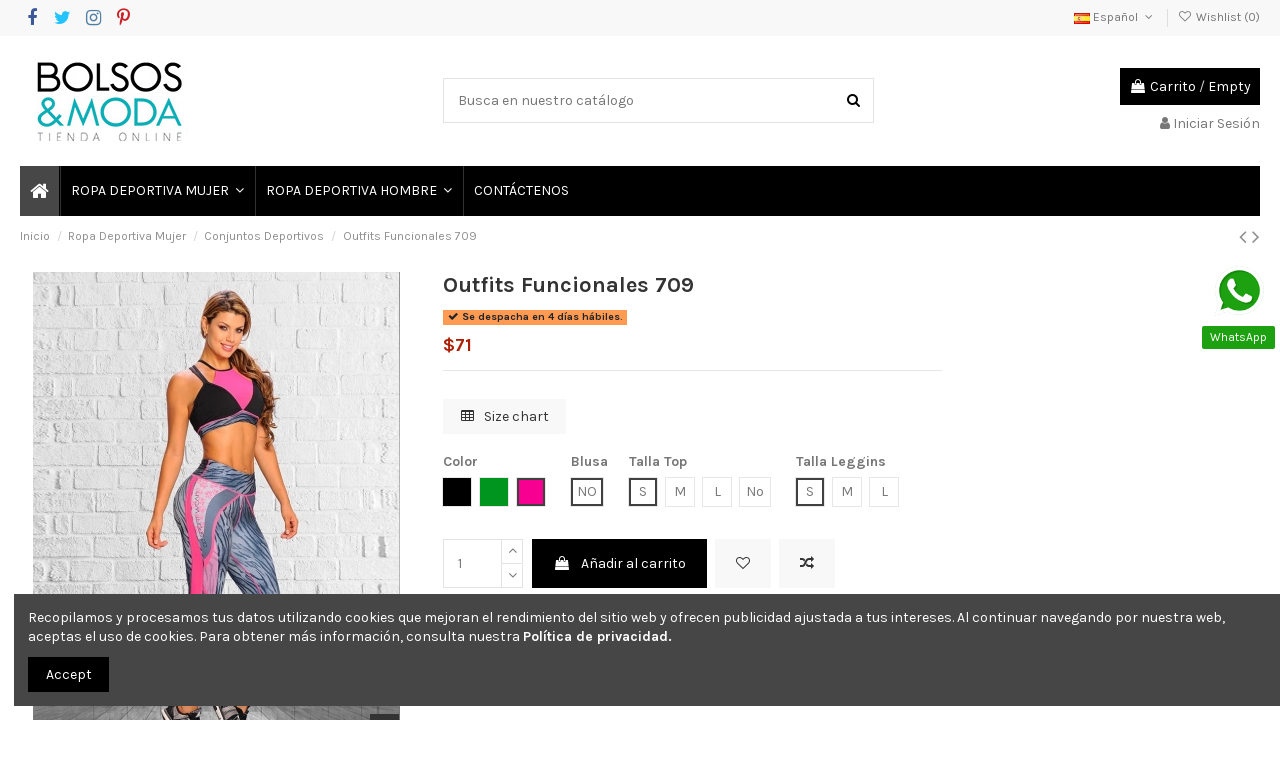

--- FILE ---
content_type: text/html; charset=utf-8
request_url: https://bolsosymoda.co/conjuntos-deportivos/597-14827-outfits-funcionales-709.html
body_size: 27180
content:
<!doctype html>
<html lang="es">

<head>
    
        
  <meta charset="utf-8">


  <meta http-equiv="x-ua-compatible" content="ie=edge">



  <script async src="https://www.googletagmanager.com/gtag/js?id=G-SCN4FQNZ42"></script>
<script>
  
  window.dataLayer = window.dataLayer || [];
  function gtag(){dataLayer.push(arguments);}
  gtag('js', new Date());

  gtag('config', 'G-SCN4FQNZ42');
  
</script>
  


  
  



  <title>Outfits Funcionales - Encuentra Tu Estilo</title>
  
    
  
  
    
  
  <meta name="description" content="Outfits funcionales confeccionados con telas que repelen la humedad y realzan tu figura. Estilos que te encantarán.">
  <meta name="keywords" content="">
    
      <link rel="canonical" href="https://bolsosymoda.co/conjuntos-deportivos/597-outfits-funcionales-709.html">
    

  
          <link rel="alternate" href="https://bolsosymoda.co/conjuntos-deportivos/597-outfits-funcionales-709.html" hreflang="es">
            <link rel="alternate" href="https://bolsosymoda.co/conjuntos-deportivos/597-outfits-funcionales-709.html" hreflang="x-default">
                <link rel="alternate" href="https://bolsosymoda.co/en/workout-outfits/597-active-outfits-709.html" hreflang="en-us">
            

  
    <script type="application/ld+json">
  {
    "@context": "https://schema.org",
    "@id": "#store-organization",
    "@type": "Organization",
    "name" : "Bolsos y Moda Tienda Online",
    "url" : "https://bolsosymoda.co/"  }
</script>

<script type="application/ld+json">
  {
    "@context": "https://schema.org",
    "@type": "WebPage",
    "isPartOf": {
      "@type": "WebSite",
      "url":  "https://bolsosymoda.co/",
      "name": "Bolsos y Moda Tienda Online"
    },
    "name": "Outfits Funcionales - Encuentra Tu Estilo",
    "url":  "https://bolsosymoda.co/conjuntos-deportivos/597-14827-outfits-funcionales-709.html"
  }
</script>


  <script type="application/ld+json">
    {
      "@context": "https://schema.org",
      "@type": "BreadcrumbList",
      "itemListElement": [
                  {
            "@type": "ListItem",
            "position": 1,
            "name": "Inicio",
            "item": "https://bolsosymoda.co/"
          },              {
            "@type": "ListItem",
            "position": 2,
            "name": "Ropa Deportiva Mujer",
            "item": "https://bolsosymoda.co/17-ropa-deportiva-mujer"
          },              {
            "@type": "ListItem",
            "position": 3,
            "name": "Conjuntos Deportivos",
            "item": "https://bolsosymoda.co/18-conjuntos-deportivos"
          },              {
            "@type": "ListItem",
            "position": 4,
            "name": "Outfits Funcionales 709",
            "item": "https://bolsosymoda.co/conjuntos-deportivos/597-14827-outfits-funcionales-709.html"
          }          ]
    }
  </script>


  

  
        <script type="application/ld+json">
  {
    "@context": "https://schema.org/",
    "@type": "Product",
    "@id": "#product-snippet-id",
    "name": "Outfits Funcionales 709",
    "description": "Outfits funcionales confeccionados con telas que repelen la humedad y realzan tu figura. Estilos que te encantarán.",
    "category": "Conjuntos Deportivos",
    "image" :"https://bolsosymoda.co/1451-home_default/outfits-funcionales-709.jpg",    "sku": "709",
    "mpn": "709"
        ,
    "brand": {
      "@type": "Brand",
      "name": "BM Online Store"
    }
            ,
    "weight": {
        "@context": "https://schema.org",
        "@type": "QuantitativeValue",
        "value": "0.340000",
        "unitCode": "kg"
    }
        ,
    "offers": {
      "@type": "Offer",
      "priceCurrency": "USD",
      "name": "Outfits Funcionales 709",
      "price": "71.199999",
      "url": "https://bolsosymoda.co/conjuntos-deportivos/597-14827-outfits-funcionales-709.html",
      "priceValidUntil": "2026-02-07",
              "image": ["https://bolsosymoda.co/1449-thickbox_default/outfits-funcionales-709.jpg","https://bolsosymoda.co/1450-thickbox_default/outfits-funcionales-709.jpg"],
            "sku": "709",
      "mpn": "709",
                    "availability": "https://schema.org/PreOrder",
      "seller": {
        "@type": "Organization",
        "name": "Bolsos y Moda Tienda Online"
      }
    }
      }
</script>


  
    
  



    <meta property="og:type" content="product">
    <meta property="og:url" content="https://bolsosymoda.co/conjuntos-deportivos/597-14827-outfits-funcionales-709.html">
    <meta property="og:title" content="Outfits Funcionales - Encuentra Tu Estilo">
    <meta property="og:site_name" content="Bolsos y Moda Tienda Online">
    <meta property="og:description" content="Outfits funcionales confeccionados con telas que repelen la humedad y realzan tu figura. Estilos que te encantarán.">
            <meta property="og:image" content="https://bolsosymoda.co/1451-thickbox_default/outfits-funcionales-709.jpg">
        <meta property="og:image:width" content="1060">
        <meta property="og:image:height" content="1422">
    




      <meta name="viewport" content="initial-scale=1,user-scalable=no,maximum-scale=1,width=device-width">
  




  <link rel="icon" type="image/vnd.microsoft.icon" href="/img/favicon.ico?1580968645">
  <link rel="shortcut icon" type="image/x-icon" href="/img/favicon.ico?1580968645">
    




    <link rel="stylesheet" href="https://bolsosymoda.co/themes/warehouse/assets/cache/theme-479aad542.css" type="text/css" media="all">




<link rel="preload" as="font"
      href="/themes/warehouse/assets/css/font-awesome/fonts/fontawesome-webfont.woff?v=4.7.0"
      type="font/woff" crossorigin="anonymous">
<link rel="preload" as="font"
      href="/themes/warehouse/assets/css/font-awesome/fonts/fontawesome-webfont.woff2?v=4.7.0"
      type="font/woff2" crossorigin="anonymous">


<link  rel="preload stylesheet"  as="style" href="/themes/warehouse/assets/css/font-awesome/css/font-awesome-preload.css"
       type="text/css" crossorigin="anonymous">





  

  <script>
        var elementorFrontendConfig = {"isEditMode":"","stretchedSectionContainer":"","instagramToken":"IGQWROcFFsc0szY2RiNnZAId2xlbzdOQm44ckNzU085NDdudU4xdkxiZA3VVNjktSEdFd2V3eF9OcmREQVJad00zMVN4cnoyV0xRZA01YSk1wdW5LRnVldmJpZAUpvamhKTkM3cDdJSEo5QjZA3ZADJQUG00RjRzUkNWd0EZD","is_rtl":false,"ajax_csfr_token_url":"https:\/\/bolsosymoda.co\/module\/iqitelementor\/Actions?process=handleCsfrToken&ajax=1"};
        var iqitTheme = {"rm_sticky":"0","rm_breakpoint":0,"op_preloader":"0","cart_style":"side","cart_confirmation":"modal","h_layout":"1","f_fixed":"","f_layout":"1","h_absolute":"0","h_sticky":"menu","hw_width":"inherit","mm_content":"panel","hm_submenu_width":"default","h_search_type":"full","pl_lazyload":true,"pl_infinity":true,"pl_rollover":true,"pl_crsl_autoplay":false,"pl_slider_ld":5,"pl_slider_d":4,"pl_slider_t":3,"pl_slider_p":2,"pp_thumbs":"bottom","pp_zoom":"inner","pp_image_layout":"carousel","pp_tabs":"tabha","pl_grid_qty":false};
        var iqitcompare = {"nbProducts":0};
        var iqitcountdown_days = "d.";
        var iqitextendedproduct = {"speed":"70","hook":"modal"};
        var iqitfdc_from = 0;
        var iqitmegamenu = {"sticky":"false","containerSelector":"#wrapper > .container"};
        var iqitreviews = [];
        var iqitwishlist = {"nbProducts":0};
        var pixel_fc = "https:\/\/bolsosymoda.co\/module\/pspixel\/FrontAjaxPixel";
        var prestashop = {"cart":{"products":[],"totals":{"total":{"type":"total","label":"Total","amount":0,"value":"$0"},"total_including_tax":{"type":"total","label":"Total (impuestos incl.)","amount":0,"value":"$0"},"total_excluding_tax":{"type":"total","label":"Total (impuestos excl.)","amount":0,"value":"$0"}},"subtotals":{"products":{"type":"products","label":"Subtotal","amount":0,"value":"$0"},"discounts":null,"shipping":{"type":"shipping","label":"Transporte","amount":0,"value":""},"tax":{"type":"tax","label":"Impuestos","amount":0,"value":"$0"}},"products_count":0,"summary_string":"0 art\u00edculos","vouchers":{"allowed":1,"added":[]},"discounts":[],"minimalPurchase":0,"minimalPurchaseRequired":""},"currency":{"name":"D\u00f3lar estadounidense","iso_code":"USD","iso_code_num":"840","sign":"$"},"customer":{"lastname":null,"firstname":null,"email":null,"birthday":null,"newsletter":null,"newsletter_date_add":null,"optin":null,"website":null,"company":null,"siret":null,"ape":null,"is_logged":false,"gender":{"type":null,"name":null},"addresses":[]},"language":{"name":"Espa\u00f1ol (Spanish)","iso_code":"es","locale":"es-ES","language_code":"es","is_rtl":"0","date_format_lite":"d\/m\/Y","date_format_full":"d\/m\/Y H:i:s","id":1},"page":{"title":"","canonical":"https:\/\/bolsosymoda.co\/conjuntos-deportivos\/597-outfits-funcionales-709.html","meta":{"title":"Outfits Funcionales - Encuentra Tu Estilo","description":"Outfits funcionales confeccionados con telas que repelen la humedad y realzan tu figura. Estilos que te encantar\u00e1n.","keywords":"","robots":"index"},"page_name":"product","body_classes":{"lang-es":true,"lang-rtl":false,"country-US":true,"currency-USD":true,"layout-full-width":true,"page-product":true,"tax-display-disabled":true,"product-id-597":true,"product-Outfits Funcionales 709":true,"product-id-category-18":true,"product-id-manufacturer-1":true,"product-id-supplier-0":true,"product-available-for-order":true},"admin_notifications":[]},"shop":{"name":"Bolsos y Moda Tienda Online","logo":"\/img\/bolsos-y-moda-tienda-online-logo-1580968645.jpg","stores_icon":"\/img\/logo_stores.png","favicon":"\/img\/favicon.ico"},"urls":{"base_url":"https:\/\/bolsosymoda.co\/","current_url":"https:\/\/bolsosymoda.co\/conjuntos-deportivos\/597-14827-outfits-funcionales-709.html","shop_domain_url":"https:\/\/bolsosymoda.co","img_ps_url":"https:\/\/bolsosymoda.co\/img\/","img_cat_url":"https:\/\/bolsosymoda.co\/img\/c\/","img_lang_url":"https:\/\/bolsosymoda.co\/img\/l\/","img_prod_url":"https:\/\/bolsosymoda.co\/img\/p\/","img_manu_url":"https:\/\/bolsosymoda.co\/img\/m\/","img_sup_url":"https:\/\/bolsosymoda.co\/img\/su\/","img_ship_url":"https:\/\/bolsosymoda.co\/img\/s\/","img_store_url":"https:\/\/bolsosymoda.co\/img\/st\/","img_col_url":"https:\/\/bolsosymoda.co\/img\/co\/","img_url":"https:\/\/bolsosymoda.co\/themes\/warehouse\/assets\/img\/","css_url":"https:\/\/bolsosymoda.co\/themes\/warehouse\/assets\/css\/","js_url":"https:\/\/bolsosymoda.co\/themes\/warehouse\/assets\/js\/","pic_url":"https:\/\/bolsosymoda.co\/upload\/","pages":{"address":"https:\/\/bolsosymoda.co\/direccion","addresses":"https:\/\/bolsosymoda.co\/direcciones","authentication":"https:\/\/bolsosymoda.co\/autenticacion","cart":"https:\/\/bolsosymoda.co\/carro-de-la-compra","category":"https:\/\/bolsosymoda.co\/index.php?controller=category","cms":"https:\/\/bolsosymoda.co\/index.php?controller=cms","contact":"https:\/\/bolsosymoda.co\/contactenos","discount":"https:\/\/bolsosymoda.co\/descuento","guest_tracking":"https:\/\/bolsosymoda.co\/estado-pedido","history":"https:\/\/bolsosymoda.co\/historial-de-pedidos","identity":"https:\/\/bolsosymoda.co\/identidad","index":"https:\/\/bolsosymoda.co\/","my_account":"https:\/\/bolsosymoda.co\/mi-cuenta","order_confirmation":"https:\/\/bolsosymoda.co\/confirmacion-pedido","order_detail":"https:\/\/bolsosymoda.co\/index.php?controller=order-detail","order_follow":"https:\/\/bolsosymoda.co\/devolucion-de-productos","order":"https:\/\/bolsosymoda.co\/carrito","order_return":"https:\/\/bolsosymoda.co\/index.php?controller=order-return","order_slip":"https:\/\/bolsosymoda.co\/vales","pagenotfound":"https:\/\/bolsosymoda.co\/index.php?controller=pagenotfound","password":"https:\/\/bolsosymoda.co\/contrasena-olvidado","pdf_invoice":"https:\/\/bolsosymoda.co\/index.php?controller=pdf-invoice","pdf_order_return":"https:\/\/bolsosymoda.co\/index.php?controller=pdf-order-return","pdf_order_slip":"https:\/\/bolsosymoda.co\/index.php?controller=pdf-order-slip","prices_drop":"https:\/\/bolsosymoda.co\/promocion","product":"https:\/\/bolsosymoda.co\/index.php?controller=product","search":"https:\/\/bolsosymoda.co\/buscar","sitemap":"https:\/\/bolsosymoda.co\/mapa-del-sitio","stores":"https:\/\/bolsosymoda.co\/tiendas","supplier":"https:\/\/bolsosymoda.co\/proveedores","register":"https:\/\/bolsosymoda.co\/autenticacion?create_account=1","order_login":"https:\/\/bolsosymoda.co\/carrito?login=1"},"alternative_langs":{"es":"https:\/\/bolsosymoda.co\/conjuntos-deportivos\/597-outfits-funcionales-709.html","en-us":"https:\/\/bolsosymoda.co\/en\/workout-outfits\/597-active-outfits-709.html"},"theme_assets":"\/themes\/warehouse\/assets\/","actions":{"logout":"https:\/\/bolsosymoda.co\/?mylogout="},"no_picture_image":{"bySize":{"small_default":{"url":"https:\/\/bolsosymoda.co\/img\/p\/es-default-small_default.jpg","width":95,"height":127},"cart_default":{"url":"https:\/\/bolsosymoda.co\/img\/p\/es-default-cart_default.jpg","width":121,"height":162},"home_default":{"url":"https:\/\/bolsosymoda.co\/img\/p\/es-default-home_default.jpg","width":227,"height":305},"large_default":{"url":"https:\/\/bolsosymoda.co\/img\/p\/es-default-large_default.jpg","width":367,"height":492},"medium_default":{"url":"https:\/\/bolsosymoda.co\/img\/p\/es-default-medium_default.jpg","width":435,"height":584},"thickbox_default":{"url":"https:\/\/bolsosymoda.co\/img\/p\/es-default-thickbox_default.jpg","width":1060,"height":1422}},"small":{"url":"https:\/\/bolsosymoda.co\/img\/p\/es-default-small_default.jpg","width":95,"height":127},"medium":{"url":"https:\/\/bolsosymoda.co\/img\/p\/es-default-large_default.jpg","width":367,"height":492},"large":{"url":"https:\/\/bolsosymoda.co\/img\/p\/es-default-thickbox_default.jpg","width":1060,"height":1422},"legend":""}},"configuration":{"display_taxes_label":false,"display_prices_tax_incl":false,"is_catalog":false,"show_prices":true,"opt_in":{"partner":false},"quantity_discount":{"type":"discount","label":"Descuento"},"voucher_enabled":1,"return_enabled":0},"field_required":[],"breadcrumb":{"links":[{"title":"Inicio","url":"https:\/\/bolsosymoda.co\/"},{"title":"Ropa Deportiva Mujer","url":"https:\/\/bolsosymoda.co\/17-ropa-deportiva-mujer"},{"title":"Conjuntos Deportivos","url":"https:\/\/bolsosymoda.co\/18-conjuntos-deportivos"},{"title":"Outfits Funcionales 709","url":"https:\/\/bolsosymoda.co\/conjuntos-deportivos\/597-14827-outfits-funcionales-709.html"}],"count":4},"link":{"protocol_link":"https:\/\/","protocol_content":"https:\/\/"},"time":1769227471,"static_token":"620c8bcf0cf3d3433ce05ae7eaf858e0","token":"3f12b1cdc281583ef20ffa7762f02c1a"};
        var psemailsubscription_subscription = "https:\/\/bolsosymoda.co\/module\/ps_emailsubscription\/subscription";
      </script>



  
<meta name="google-site-verification" content="q5RBuzB9dgDKUPjHhp1pvhHiLzIhkkxu3on8AJoyCm4" /><script async src="https://www.googletagmanager.com/gtag/js?id=UA-22832577-1"></script>
<script>
  window.dataLayer = window.dataLayer || [];
  function gtag(){dataLayer.push(arguments);}
  gtag('js', new Date());
  gtag(
    'config',
    'UA-22832577-1',
    {
      'debug_mode':false
                      }
  );
</script>

<!-- Facebook Pixel Code -->

    <script>

    !function(f,b,e,v,n,t,s)
    {if(f.fbq)return;n=f.fbq=function(){n.callMethod? n.callMethod.apply(n,arguments):n.queue.push(arguments)};
    if(!f._fbq)f._fbq=n;n.push=n;n.loaded=!0;n.version='2.0';n.agent='plprestashop-download'; // n.agent to keep because of partnership
    n.queue=[];t=b.createElement(e);t.async=!0;
    t.src=v;s=b.getElementsByTagName(e)[0];
    s.parentNode.insertBefore(t,s)}(window, document,'script', 'https://connect.facebook.net/en_US/fbevents.js');
    fbq('init', '387295561939103');
    fbq('track', 'PageView');

    </script>

<noscript>
<img height="1" width="1" style="display:none" src="https://www.facebook.com/tr?id=387295561939103&ev=PageView&noscript=1"/>
</noscript>

<!-- End Facebook Pixel Code -->

<!-- DO NOT MODIFY -->
<!-- End Facebook Pixel Code -->

<!-- Set Facebook Pixel Product Export -->
    <meta property="og:title" content="Outfits Funcionales 709">
    <meta property="og:description" content="">
    <meta property="og:url" content="https://bolsosymoda.co/conjuntos-deportivos/597-outfits-funcionales-709.html">
    <meta property="og:image" content="https://bolsosymoda.co/1449-medium_default/outfits-funcionales-709.jpg">
    <meta property="product:brand" content="BM Online Store">
    <meta property="product:availability" content="In stock">
    <meta property="product:condition" content="new">
    <meta property="product:price:amount" content="71.199999">
    <meta property="product:price:currency" content="USD">
    <meta property="product:retailer_item_id" content="597">
<!-- END OF Set Facebook Pixel Product Export -->


<script>
fbq('track', 'ViewContent', {content_name: 'Outfits Funcionales 709 (ES)', content_ids: ['597'], content_type: 'product_group', value: 71.199999, currency: 'USD'});
</script>





    
            <meta property="product:pretax_price:amount" content="71.199999">
        <meta property="product:pretax_price:currency" content="USD">
        <meta property="product:price:amount" content="71.199999">
        <meta property="product:price:currency" content="USD">
                <meta property="product:weight:value" content="0.340000">
        <meta property="product:weight:units" content="kg">
    
    

     <script>function loadScript(a){var b=document.getElementsByTagName("head")[0],c=document.createElement("script");c.type="text/javascript",c.src="https://tracker.metricool.com/resources/be.js",c.onreadystatechange=a,c.onload=a,b.appendChild(c)}loadScript(function(){beTracker.t({hash:"a8acb6af0fa3c704fb3343b3daabd0f7"})});</script> </head>

    <body id="product" class="lang-es country-us currency-usd layout-full-width page-product tax-display-disabled product-id-597 product-outfits-funcionales-709 product-id-category-18 product-id-manufacturer-1 product-id-supplier-0 product-available-for-order body-desktop-header-style-w-1       customer-not-logged">


    




    


<main id="main-page-content"  >
    
            

    <header id="header" class="desktop-header-style-w-1">
        
            
  <div class="header-banner">
    <script type='text/javascript'></script><script type='text/javascript'></script>
  </div>




            <nav class="header-nav">
        <div class="container">
    
        <div class="row justify-content-between">
            <div class="col col-auto col-md left-nav">
                 <div class="d-inline-block"> 

<ul class="social-links _topbar" itemscope itemtype="https://schema.org/Organization" itemid="#store-organization">
    <li class="facebook"><a itemprop="sameAs" href="https://www.facebook.com/BolsosyModa" target="_blank" rel="noreferrer noopener"><i class="fa fa-facebook fa-fw" aria-hidden="true"></i></a></li>  <li class="twitter"><a itemprop="sameAs" href="https://twitter.com/bolsosymoda" target="_blank" rel="noreferrer noopener"><i class="fa fa-twitter fa-fw" aria-hidden="true"></i></a></li>  <li class="instagram"><a itemprop="sameAs" href="https://www.instagram.com/ropadeportivamujer.bm" target="_blank" rel="noreferrer noopener"><i class="fa fa-instagram fa-fw" aria-hidden="true"></i></a></li>    <li class="pinterest"><a itemprop="sameAs" href="https://co.pinterest.com/bolsosymoda/" target="_blank" rel="noreferrer noopener"><i class="fa fa-pinterest-p fa-fw" aria-hidden="true"></i></a></li>      </ul>

 </div>                 
            </div>
            <div class="col col-auto center-nav text-center">
                
             </div>
            <div class="col col-auto col-md right-nav text-right">
                

<div id="language_selector" class="d-inline-block">
    <div class="language-selector-wrapper d-inline-block">
        <div class="language-selector dropdown js-dropdown">
            <a class="expand-more" data-toggle="dropdown" data-iso-code="es"><img width="16" height="11" src="https://bolsosymoda.co/img/l/1.jpg" alt="Español" class="img-fluid lang-flag" /> Español <i class="fa fa-angle-down fa-fw" aria-hidden="true"></i></a>
            <div class="dropdown-menu">
                <ul>
                                            <li  class="current" >
                            <a href="https://bolsosymoda.co/conjuntos-deportivos/597-outfits-funcionales-709.html" rel="alternate" hreflang="es"
                               class="dropdown-item"><img width="16" height="11" src="https://bolsosymoda.co/img/l/1.jpg" alt="Español" class="img-fluid lang-flag"  data-iso-code="es"/> Español</a>
                        </li>
                                            <li >
                            <a href="https://bolsosymoda.co/en/workout-outfits/597-active-outfits-709.html" rel="alternate" hreflang="en"
                               class="dropdown-item"><img width="16" height="11" src="https://bolsosymoda.co/img/l/6.jpg" alt="English" class="img-fluid lang-flag"  data-iso-code="en"/> English</a>
                        </li>
                                    </ul>
            </div>
        </div>
    </div>
</div>
<div class="d-inline-block">
    <a href="https://bolsosymoda.co/module/iqitwishlist/view">
        <i class="fa fa-heart-o fa-fw" aria-hidden="true"></i> Wishlist (<span
                id="iqitwishlist-nb"></span>)
    </a>
</div>

             </div>
        </div>

                        </div>
            </nav>
        



<div id="desktop-header" class="desktop-header-style-1">
    
            
<div class="header-top">
    <div id="desktop-header-container" class="container">
        <div class="row align-items-center">
                            <div class="col col-auto col-header-left">
                    <div id="desktop_logo">
                        
  <a href="https://bolsosymoda.co/">
    <img class="logo img-fluid"
         src="/img/bolsos-y-moda-tienda-online-logo-1580968645.jpg"
                  alt="Bolsos y Moda Tienda Online"
         width=""
         height=""
    >
  </a>

                    </div>
                    
                </div>
                <div class="col col-header-center">
                                        <!-- Block search module TOP -->

<!-- Block search module TOP -->
<div id="search_widget" class="search-widget" data-search-controller-url="https://bolsosymoda.co/module/iqitsearch/searchiqit">
    <form method="get" action="https://bolsosymoda.co/module/iqitsearch/searchiqit">
        <div class="input-group">
            <input type="text" name="s" value="" data-all-text="Mostrar todos los resultados"
                   data-blog-text="Blog post"
                   data-product-text="Product"
                   data-brands-text="Marca"
                   autocomplete="off" autocorrect="off" autocapitalize="off" spellcheck="false"
                   placeholder="Busca en nuestro catálogo" class="form-control form-search-control" />
            <button type="submit" class="search-btn">
                <i class="fa fa-search"></i>
            </button>
        </div>
    </form>
</div>
<!-- /Block search module TOP -->

<!-- /Block search module TOP -->


                    
                </div>
                        <div class="col col-auto col-header-right text-right">
                                    
                                            <div id="ps-shoppingcart-wrapper">
    <div id="ps-shoppingcart"
         class="header-cart-default ps-shoppingcart side-cart">
         <div id="blockcart" class="blockcart cart-preview"
         data-refresh-url="https://bolsosymoda.co/module/ps_shoppingcart/ajax">
        <a id="cart-toogle" class="cart-toogle header-btn header-cart-btn" data-toggle="dropdown" data-display="static">
            <i class="fa fa-shopping-bag fa-fw icon" aria-hidden="true"><span class="cart-products-count-btn  d-none">0</span></i>
            <span class="info-wrapper">
            <span class="title">Carrito</span>
            <span class="cart-toggle-details">
            <span class="text-faded cart-separator"> / </span>
                            Empty
                        </span>
            </span>
        </a>
        <div id="_desktop_blockcart-content" class="dropdown-menu-custom dropdown-menu">
    <div id="blockcart-content" class="blockcart-content" >
        <div class="cart-title">
            <span class="modal-title">CARRITO</span>
            <button type="button" id="js-cart-close" class="close">
                <span>×</span>
            </button>
            <hr>
        </div>
                    <span class="no-items">No hay más artículos en su carrito</span>
            </div>
</div> </div>




    </div>
</div>

                                        
                
                <div id="user_info">
            <a
                href="https://bolsosymoda.co/mi-cuenta"
                title="Acceda a su cuenta de cliente"
                rel="nofollow"
        ><i class="fa fa-user" aria-hidden="true"></i>
            <span>Iniciar Sesión</span>
        </a>
    </div>


                
            </div>
            <div class="col-12">
                <div class="row">
                    <script type="text/javascript">function setREVStartSize(e){
			//window.requestAnimationFrame(function() {				 
				window.RSIW = window.RSIW===undefined ? window.innerWidth : window.RSIW;	
				window.RSIH = window.RSIH===undefined ? window.innerHeight : window.RSIH;	
				try {								
					var pw = document.getElementById(e.c).parentNode.offsetWidth,
						newh;
					pw = pw===0 || isNaN(pw) ? window.RSIW : pw;
					e.tabw = e.tabw===undefined ? 0 : parseInt(e.tabw);
					e.thumbw = e.thumbw===undefined ? 0 : parseInt(e.thumbw);
					e.tabh = e.tabh===undefined ? 0 : parseInt(e.tabh);
					e.thumbh = e.thumbh===undefined ? 0 : parseInt(e.thumbh);
					e.tabhide = e.tabhide===undefined ? 0 : parseInt(e.tabhide);
					e.thumbhide = e.thumbhide===undefined ? 0 : parseInt(e.thumbhide);
					e.mh = e.mh===undefined || e.mh=="" || e.mh==="auto" ? 0 : parseInt(e.mh,0);		
					if(e.layout==="fullscreen" || e.l==="fullscreen") 						
						newh = Math.max(e.mh,window.RSIH);					
					else{					
						e.gw = Array.isArray(e.gw) ? e.gw : [e.gw];
						for (var i in e.rl) if (e.gw[i]===undefined || e.gw[i]===0) e.gw[i] = e.gw[i-1];					
						e.gh = e.el===undefined || e.el==="" || (Array.isArray(e.el) && e.el.length==0)? e.gh : e.el;
						e.gh = Array.isArray(e.gh) ? e.gh : [e.gh];
						for (var i in e.rl) if (e.gh[i]===undefined || e.gh[i]===0) e.gh[i] = e.gh[i-1];
											
						var nl = new Array(e.rl.length),
							ix = 0,						
							sl;					
						e.tabw = e.tabhide>=pw ? 0 : e.tabw;
						e.thumbw = e.thumbhide>=pw ? 0 : e.thumbw;
						e.tabh = e.tabhide>=pw ? 0 : e.tabh;
						e.thumbh = e.thumbhide>=pw ? 0 : e.thumbh;					
						for (var i in e.rl) nl[i] = e.rl[i]<window.RSIW ? 0 : e.rl[i];
						sl = nl[0];									
						for (var i in nl) if (sl>nl[i] && nl[i]>0) { sl = nl[i]; ix=i;}															
						var m = pw>(e.gw[ix]+e.tabw+e.thumbw) ? 1 : (pw-(e.tabw+e.thumbw)) / (e.gw[ix]);					
						newh =  (e.gh[ix] * m) + (e.tabh + e.thumbh);
					}				
					if(window.rs_init_css===undefined) window.rs_init_css = document.head.appendChild(document.createElement("style"));					
					document.getElementById(e.c).height = newh+"px";
					window.rs_init_css.innerHTML += "#"+e.c+"_wrapper { height: "+newh+"px }";				
				} catch(e){
					console.log("Failure at Presize of Slider:" + e)
				}					   
			//});
		  };</script>
<script type='text/javascript'></script><script type='text/javascript'></script>
                </div>
            </div>
        </div>
    </div>
</div>
<div class="container iqit-megamenu-container"><div id="iqitmegamenu-wrapper" class="iqitmegamenu-wrapper iqitmegamenu-all">
	<div class="container container-iqitmegamenu">
		<div id="iqitmegamenu-horizontal" class="iqitmegamenu  clearfix" role="navigation">

						
			<nav id="cbp-hrmenu" class="cbp-hrmenu cbp-horizontal cbp-hrsub-narrow">
				<ul>
											<li id="cbp-hrmenu-tab-1"
							class="cbp-hrmenu-tab cbp-hrmenu-tab-1 cbp-onlyicon ">
							<a href="https://bolsosymoda.co/" class="nav-link" 
										>
										

										<span class="cbp-tab-title"> <i
												class="icon fa fa-home cbp-mainlink-icon"></i>
											</span>
																			</a>
																</li>
												<li id="cbp-hrmenu-tab-2"
							class="cbp-hrmenu-tab cbp-hrmenu-tab-2  cbp-has-submeu">
							<a href="https://bolsosymoda.co/17-ropa-deportiva-mujer" class="nav-link" 
										>
										

										<span class="cbp-tab-title">
											ROPA DEPORTIVA MUJER											<i class="fa fa-angle-down cbp-submenu-aindicator"></i></span>
																			</a>
																			<div class="cbp-hrsub col-12">
											<div class="cbp-hrsub-inner">
												<div class="container iqitmegamenu-submenu-container">
													
																																													



<div class="row menu_row menu-element  first_rows menu-element-id-1">
                

                                                



    <div class="col-3 cbp-menu-column cbp-menu-element menu-element-id-3 ">
        <div class="cbp-menu-column-inner">
                        
                
                
                                            <a href="https://bolsosymoda.co/17-ropa-deportiva-mujer">                        <img src="/img/cms/ropa-deportiva-mujer.jpg" loading="lazy" class="img-fluid cbp-banner-image"
                             alt="ropa deportiva para mujer"                                  width="134" height="180"  />
                        </a>                    
                
            

            
            </div>    </div>
                                    



    <div class="col-8 cbp-menu-column cbp-menu-element menu-element-id-2 ">
        <div class="cbp-menu-column-inner">
                        
                
                
                    
                                                    <div class="row cbp-categories-row">
                                                                                                            <div class="col-3">
                                            <div class="cbp-category-link-w"><a href="https://bolsosymoda.co/18-conjuntos-deportivos"
                                                                                class="cbp-column-title nav-link cbp-category-title">Conjuntos Deportivos</a>
                                                                                                                                            </div>
                                        </div>
                                                                                                                                                <div class="col-3">
                                            <div class="cbp-category-link-w"><a href="https://bolsosymoda.co/21-enterizos-deportivos"
                                                                                class="cbp-column-title nav-link cbp-category-title">Enterizos Deportivos</a>
                                                                                                                                            </div>
                                        </div>
                                                                                                                                                <div class="col-3">
                                            <div class="cbp-category-link-w"><a href="https://bolsosymoda.co/36-vestidos-deportivos"
                                                                                class="cbp-column-title nav-link cbp-category-title">Vestidos Deportivos</a>
                                                                                                                                            </div>
                                        </div>
                                                                                                                                                <div class="col-3">
                                            <div class="cbp-category-link-w"><a href="https://bolsosymoda.co/30-bodies"
                                                                                class="cbp-column-title nav-link cbp-category-title">Bodies</a>
                                                                                                                                            </div>
                                        </div>
                                                                                                </div>
                                            
                
            

            
            </div>    </div>
                            
                </div>
																													
																									</div>
											</div>
										</div>
																</li>
												<li id="cbp-hrmenu-tab-3"
							class="cbp-hrmenu-tab cbp-hrmenu-tab-3  cbp-has-submeu">
							<a href="https://bolsosymoda.co/31-ropa-deportiva-hombre" class="nav-link" 
										>
										

										<span class="cbp-tab-title">
											ROPA DEPORTIVA HOMBRE											<i class="fa fa-angle-down cbp-submenu-aindicator"></i></span>
																			</a>
																			<div class="cbp-hrsub col-12">
											<div class="cbp-hrsub-inner">
												<div class="container iqitmegamenu-submenu-container">
													
																																													



<div class="row menu_row menu-element  first_rows menu-element-id-1">
                

                                                



    <div class="col-12 cbp-menu-column cbp-menu-element menu-element-id-2 ">
        <div class="cbp-menu-column-inner">
                        
                
                
                    
                                                    <div class="row cbp-categories-row">
                                                                                                            <div class="col-2">
                                            <div class="cbp-category-link-w"><a href="https://bolsosymoda.co/32-leggins-hombre"
                                                                                class="cbp-column-title nav-link cbp-category-title">Leggins Hombre</a>
                                                                                                                                            </div>
                                        </div>
                                                                                                                                                <div class="col-2">
                                            <div class="cbp-category-link-w"><a href="https://bolsosymoda.co/37-joggers"
                                                                                class="cbp-column-title nav-link cbp-category-title">Joggers</a>
                                                                                                                                            </div>
                                        </div>
                                                                                                                                                <div class="col-2">
                                            <div class="cbp-category-link-w"><a href="https://bolsosymoda.co/38-pantalonetas"
                                                                                class="cbp-column-title nav-link cbp-category-title">Pantalonetas</a>
                                                                                                                                            </div>
                                        </div>
                                                                                                                                                <div class="col-2">
                                            <div class="cbp-category-link-w"><a href="https://bolsosymoda.co/35-camisetas-deportivas-hombre"
                                                                                class="cbp-column-title nav-link cbp-category-title">Camisetas Deportivas</a>
                                                                                                                                            </div>
                                        </div>
                                                                                                                                                <div class="col-2">
                                            <div class="cbp-category-link-w"><a href="https://bolsosymoda.co/33-chaquetas-deportivas"
                                                                                class="cbp-column-title nav-link cbp-category-title">Chaquetas Deportivas</a>
                                                                                                                                            </div>
                                        </div>
                                                                                                                                                <div class="col-2">
                                            <div class="cbp-category-link-w"><a href="https://bolsosymoda.co/34-chalecos-deportivos"
                                                                                class="cbp-column-title nav-link cbp-category-title">Chalecos Deportivos</a>
                                                                                                                                            </div>
                                        </div>
                                                                                                </div>
                                            
                
            

            
            </div>    </div>
                            
                </div>
																													
																									</div>
											</div>
										</div>
																</li>
												<li id="cbp-hrmenu-tab-6"
							class="cbp-hrmenu-tab cbp-hrmenu-tab-6 ">
							<a href="https://bolsosymoda.co/contactenos" class="nav-link" 
										>
										

										<span class="cbp-tab-title">
											CONTÁCTENOS</span>
																			</a>
																</li>
											</ul>
				</nav>
			</div>
		</div>
		<div id="sticky-cart-wrapper"></div>
	</div>

		<div id="_desktop_iqitmegamenu-mobile">
		<div id="iqitmegamenu-mobile"
			class="mobile-menu js-mobile-menu  d-flex flex-column">

			<div class="mm-panel__header  mobile-menu__header-wrapper px-2 py-2">
				<div class="mobile-menu__header js-mobile-menu__header">

					<button type="button" class="mobile-menu__back-btn js-mobile-menu__back-btn btn">
						<span aria-hidden="true" class="fa fa-angle-left  align-middle mr-4"></span>
						<span class="mobile-menu__title js-mobile-menu__title paragraph-p1 align-middle"></span>
					</button>
					
				</div>
				<button type="button" class="btn btn-icon mobile-menu__close js-mobile-menu__close" aria-label="Close"
					data-toggle="dropdown">
					<span aria-hidden="true" class="fa fa-times"></span>
				</button>
			</div>

			<div class="position-relative mobile-menu__content flex-grow-1 mx-c16 my-c24 ">
				<ul
					class=" w-100  m-0 mm-panel__scroller mobile-menu__scroller px-4 py-4">
					<li class="mobile-menu__above-content"></li>
													


	
	<li class="mobile-menu__tab  d-flex align-items-center  js-mobile-menu__tab"><a  href="https://bolsosymoda.co/"  class="flex-fill mobile-menu__link"><span class="js-mobile-menu__tab-title">Inicio</span></a></li><li class="mobile-menu__tab  d-flex align-items-center   mobile-menu__tab--has-submenu js-mobile-menu__tab--has-submenu js-mobile-menu__tab"><a  href="https://bolsosymoda.co/17-ropa-deportiva-mujer"  class="flex-fill mobile-menu__link"><span class="js-mobile-menu__tab-title">Ropa Deportiva Mujer</span></a><span class="mobile-menu__arrow js-mobile-menu__link--has-submenu"><i class="fa fa-angle-right expand-icon" aria-hidden="true"></i></span>
	<ul class="mobile-menu__submenu mobile-menu__submenu--panel js-mobile-menu__submenu position-absolute w-100 h-100  m-0 mm-panel__scroller px-4 py-4"><li class="mobile-menu__tab  d-flex align-items-center  js-mobile-menu__tab"><a  href="https://bolsosymoda.co/18-conjuntos-deportivos"  class="flex-fill mobile-menu__link"><span class="js-mobile-menu__tab-title">Conjuntos Deportivos</span></a></li><li class="mobile-menu__tab  d-flex align-items-center  js-mobile-menu__tab"><a  href="https://bolsosymoda.co/21-enterizos-deportivos"  class="flex-fill mobile-menu__link"><span class="js-mobile-menu__tab-title">Enterizos Deportivos</span></a></li><li class="mobile-menu__tab  d-flex align-items-center  js-mobile-menu__tab"><a  href="https://bolsosymoda.co/36-vestidos-deportivos"  class="flex-fill mobile-menu__link"><span class="js-mobile-menu__tab-title">Vestidos Deportivos</span></a></li><li class="mobile-menu__tab  d-flex align-items-center  js-mobile-menu__tab"><a  href="https://bolsosymoda.co/30-bodies"  class="flex-fill mobile-menu__link"><span class="js-mobile-menu__tab-title">Bodies</span></a></li></ul></li><li class="mobile-menu__tab  d-flex align-items-center   mobile-menu__tab--has-submenu js-mobile-menu__tab--has-submenu js-mobile-menu__tab"><a  href="https://bolsosymoda.co/31-ropa-deportiva-hombre"  class="flex-fill mobile-menu__link"><span class="js-mobile-menu__tab-title">Ropa Deportiva Hombre</span></a><span class="mobile-menu__arrow js-mobile-menu__link--has-submenu"><i class="fa fa-angle-right expand-icon" aria-hidden="true"></i></span>
	<ul class="mobile-menu__submenu mobile-menu__submenu--panel js-mobile-menu__submenu position-absolute w-100 h-100  m-0 mm-panel__scroller px-4 py-4"><li class="mobile-menu__tab  d-flex align-items-center  js-mobile-menu__tab"><a  href="https://bolsosymoda.co/32-leggins-hombre"  class="flex-fill mobile-menu__link"><span class="js-mobile-menu__tab-title">Leggins Hombre</span></a></li><li class="mobile-menu__tab  d-flex align-items-center  js-mobile-menu__tab"><a  href="https://bolsosymoda.co/37-joggers"  class="flex-fill mobile-menu__link"><span class="js-mobile-menu__tab-title">Joggers</span></a></li><li class="mobile-menu__tab  d-flex align-items-center  js-mobile-menu__tab"><a  href="https://bolsosymoda.co/38-pantalonetas"  class="flex-fill mobile-menu__link"><span class="js-mobile-menu__tab-title">Pantalonetas</span></a></li><li class="mobile-menu__tab  d-flex align-items-center  js-mobile-menu__tab"><a  href="https://bolsosymoda.co/35-camisetas-deportivas-hombre"  class="flex-fill mobile-menu__link"><span class="js-mobile-menu__tab-title">Camisetas Deportivas</span></a></li><li class="mobile-menu__tab  d-flex align-items-center  js-mobile-menu__tab"><a  href="https://bolsosymoda.co/33-chaquetas-deportivas"  class="flex-fill mobile-menu__link"><span class="js-mobile-menu__tab-title">Chaquetas Deportivas</span></a></li><li class="mobile-menu__tab  d-flex align-items-center  js-mobile-menu__tab"><a  href="https://bolsosymoda.co/34-chalecos-deportivos"  class="flex-fill mobile-menu__link"><span class="js-mobile-menu__tab-title">Chalecos Deportivos</span></a></li></ul></li><li class="mobile-menu__tab  d-flex align-items-center  js-mobile-menu__tab"><a  href="https://bolsosymoda.co/contactenos"  class="flex-fill mobile-menu__link"><span class="js-mobile-menu__tab-title">Contacto</span></a></li>
											<li class="mobile-menu__below-content"> </li>
				</ul>
			</div>

			<div class="js-top-menu-bottom mobile-menu__footer justify-content-between px-4 py-4">
				

			<div class="d-flex align-items-start mobile-menu__language-currency js-mobile-menu__language-currency">

			
									

<div class="mobile-menu__language-selector d-inline-block mr-4">
    Español
    <div class="mobile-menu__language-currency-dropdown">
        <ul>
                                                   
                <li class="my-3">
                    <a href="https://bolsosymoda.co/en/workout-outfits/597-active-outfits-709.html" rel="alternate" class="text-reset"
                        hreflang="en">
                            English
                    </a>
                </li>
                                    </ul>
    </div>
</div>							

			
									
<div class="mobile-menu__currency-selector d-inline-block">
    USD     $    <div class="mobile-menu__language-currency-dropdown">
        <ul>
                             
                <li class="my-3"> 
                    <a title="Colombian Peso" rel="nofollow" href="https://bolsosymoda.co/conjuntos-deportivos/597-outfits-funcionales-709.html?SubmitCurrency=1&amp;id_currency=2" class="text-reset">
                        COP
                                                $                    </a>
                </li>
                                                            </ul>
    </div>
</div>							

			</div>


			<div class="mobile-menu__user">
			<a href="https://bolsosymoda.co/mi-cuenta" class="text-reset"><i class="fa fa-user" aria-hidden="true"></i>
				
									Iniciar Sesión
								
			</a>
			</div>


			</div>
		</div>
	</div></div>


    </div>



    <div id="mobile-header" class="mobile-header-style-1">
                    <div id="mobile-header-sticky">
    <div class="container">
        <div class="mobile-main-bar">
            <div class="row no-gutters align-items-center row-mobile-header">
                <div class="col col-auto col-mobile-btn col-mobile-btn-menu col-mobile-menu-dropdown js-col-mobile-menu-dropdown">
                    <a class="m-nav-btn js-m-nav-btn-menu" data-toggle="dropdown" data-display="static"><i class="fa fa-bars" aria-hidden="true"></i>
                        <span>Menu</span></a>
                    <div id="mobile_menu_click_overlay"></div>
                    <div id="_mobile_iqitmegamenu-mobile" class="dropdown-menu-custom dropdown-menu"></div>
                </div>
                <div id="mobile-btn-search" class="col col-auto col-mobile-btn col-mobile-btn-search">
                    <a class="m-nav-btn" data-toggle="dropdown" data-display="static"><i class="fa fa-search" aria-hidden="true"></i>
                        <span>Buscar</span></a>
                    <div id="search-widget-mobile" class="dropdown-content dropdown-menu dropdown-mobile search-widget">
                        
                                                    
<!-- Block search module TOP -->
<form method="get" action="https://bolsosymoda.co/module/iqitsearch/searchiqit">
    <div class="input-group">
        <input type="text" name="s" value=""
               placeholder="Buscar"
               data-all-text="Show all results"
               data-blog-text="Blog post"
               data-product-text="Product"
               data-brands-text="Marca"
               autocomplete="off" autocorrect="off" autocapitalize="off" spellcheck="false"
               class="form-control form-search-control">
        <button type="submit" class="search-btn">
            <i class="fa fa-search"></i>
        </button>
    </div>
</form>
<!-- /Block search module TOP -->

                                                
                    </div>
                </div>
                <div class="col col-mobile-logo text-center">
                    
  <a href="https://bolsosymoda.co/">
    <img class="logo img-fluid"
         src="/img/bolsos-y-moda-tienda-online-logo-1580968645.jpg"
                  alt="Bolsos y Moda Tienda Online"
         width=""
         height=""
    >
  </a>

                </div>
                <div class="col col-auto col-mobile-btn col-mobile-btn-account">
                    <a href="https://bolsosymoda.co/mi-cuenta" class="m-nav-btn"><i class="fa fa-user" aria-hidden="true"></i>
                        <span>
                            
                                                            Iniciar Sesión
                                                        
                        </span></a>
                </div>
                
                                <div class="col col-auto col-mobile-btn col-mobile-btn-cart ps-shoppingcart side-cart">
                    <div id="mobile-cart-wrapper">
                    <a id="mobile-cart-toogle"  class="m-nav-btn" data-toggle="dropdown" data-display="static"><i class="fa fa-shopping-bag mobile-bag-icon" aria-hidden="true"><span id="mobile-cart-products-count" class="cart-products-count cart-products-count-btn">
                                
                                                                    0
                                                                
                            </span></i>
                        <span>Carrito</span></a>
                    <div id="_mobile_blockcart-content" class="dropdown-menu-custom dropdown-menu"></div>
                    </div>
                </div>
                            </div>
        </div>
    </div>
</div>            </div>



        
    </header>
    

    <section id="wrapper">
        
        
<div class="container">
<nav data-depth="4" class="breadcrumb">
                <div class="row align-items-center">
                <div class="col">
                    <ol>
                        
                            


                                 
                                                                            <li>
                                            <a href="https://bolsosymoda.co/"><span>Inicio</span></a>
                                        </li>
                                                                    

                            


                                 
                                                                            <li>
                                            <a href="https://bolsosymoda.co/17-ropa-deportiva-mujer"><span>Ropa Deportiva Mujer</span></a>
                                        </li>
                                                                    

                            


                                 
                                                                            <li>
                                            <a href="https://bolsosymoda.co/18-conjuntos-deportivos"><span>Conjuntos Deportivos</span></a>
                                        </li>
                                                                    

                            


                                 
                                                                            <li>
                                            <span>Outfits Funcionales 709</span>
                                        </li>
                                                                    

                                                    
                    </ol>
                </div>
                <div class="col col-auto"> <div id="iqitproductsnav">
            <a href="https://bolsosymoda.co/conjuntos-deportivos/596-14608-tops-y-mallas-deportivas-708.html" title="Previous product">
           <i class="fa fa-angle-left" aria-hidden="true"></i>        </a>
                <a href="https://bolsosymoda.co/conjuntos-deportivos/598-15055-ropa-fit-para-mujer-710.html" title="Next product">
             <i class="fa fa-angle-right" aria-hidden="true"></i>        </a>
    </div>


</div>
            </div>
            </nav>

</div>
        <div id="inner-wrapper" class="container">
            
            
                
   <aside id="notifications">
        
        
        
      
  </aside>
              

            

                
    <div id="content-wrapper" class="js-content-wrapper">
        
        
    <section id="main">
        <div id="product-preloader"><i class="fa fa-circle-o-notch fa-spin"></i></div>
        <div id="main-product-wrapper" class="product-container js-product-container">
        <meta content="https://bolsosymoda.co/conjuntos-deportivos/597-14827-outfits-funcionales-709.html">


        <div class="row product-info-row">
            <div class="col-md-4 col-product-image">
                
                        

                            
                                    <div class="images-container js-images-container images-container-bottom">
                    
    <div class="product-cover">

        

    <ul class="product-flags js-product-flags">
            </ul>

        <div id="product-images-large" class="product-images-large swiper-container">
            <div class="swiper-wrapper">
            
                                                            <div class="product-lmage-large swiper-slide  js-thumb-selected">
                            <div class="easyzoom easyzoom-product">
                                <a href="https://bolsosymoda.co/1449-thickbox_default/outfits-funcionales-709.jpg" class="js-easyzoom-trigger" rel="nofollow"></a>
                            </div>
                            <a class="expander" data-toggle="modal" data-target="#product-modal"><span><i class="fa fa-expand" aria-hidden="true"></i></span></a>                            <img
                                    data-src="https://bolsosymoda.co/1449-large_default/outfits-funcionales-709.jpg"
                                    data-image-large-src="https://bolsosymoda.co/1449-thickbox_default/outfits-funcionales-709.jpg"
                                    alt="Outfits Funcionales"
                                    content="https://bolsosymoda.co/1449-large_default/outfits-funcionales-709.jpg"
                                    width="367"
                                    height="492"
                                    src="data:image/svg+xml,%3Csvg xmlns='http://www.w3.org/2000/svg' viewBox='0 0 367 492'%3E%3C/svg%3E"
                                    class="img-fluid swiper-lazy"
                            >
                        </div>
                                            <div class="product-lmage-large swiper-slide ">
                            <div class="easyzoom easyzoom-product">
                                <a href="https://bolsosymoda.co/1450-thickbox_default/outfits-funcionales-709.jpg" class="js-easyzoom-trigger" rel="nofollow"></a>
                            </div>
                            <a class="expander" data-toggle="modal" data-target="#product-modal"><span><i class="fa fa-expand" aria-hidden="true"></i></span></a>                            <img
                                    data-src="https://bolsosymoda.co/1450-large_default/outfits-funcionales-709.jpg"
                                    data-image-large-src="https://bolsosymoda.co/1450-thickbox_default/outfits-funcionales-709.jpg"
                                    alt="Outfits Funcionales"
                                    content="https://bolsosymoda.co/1450-large_default/outfits-funcionales-709.jpg"
                                    width="367"
                                    height="492"
                                    src="data:image/svg+xml,%3Csvg xmlns='http://www.w3.org/2000/svg' viewBox='0 0 367 492'%3E%3C/svg%3E"
                                    class="img-fluid swiper-lazy"
                            >
                        </div>
                                                    
            </div>
            <div class="swiper-button-prev swiper-button-inner-prev swiper-button-arrow"></div>
            <div class="swiper-button-next swiper-button-inner-next swiper-button-arrow"></div>
        </div>
    </div>


            

        <div class="js-qv-mask mask">
        <div id="product-images-thumbs" class="product-images js-qv-product-images swiper-container swiper-cls-fix desktop-swiper-cls-fix-5 swiper-cls-row-fix-1 tablet-swiper-cls-fix-5 mobile-swiper-cls-fix-5 ">
            <div class="swiper-wrapper">
            
                           <div class="swiper-slide"> <div class="thumb-container js-thumb-container">
                    <img
                            class="thumb js-thumb  selected js-thumb-selected  img-fluid swiper-lazy"
                            data-image-medium-src="https://bolsosymoda.co/1449-medium_default/outfits-funcionales-709.jpg"
                            data-image-large-src="https://bolsosymoda.co/1449-thickbox_default/outfits-funcionales-709.jpg"
                            src="data:image/svg+xml,%3Csvg xmlns='http://www.w3.org/2000/svg' viewBox='0 0 435 584'%3E%3C/svg%3E"
                            data-src="https://bolsosymoda.co/1449-medium_default/outfits-funcionales-709.jpg"
                                                            alt="Outfits Funcionales"
                                title="Outfits Funcionales"
                                                        title="Outfits Funcionales"
                            width="435"
                            height="584"
                    >
                </div> </div>
                           <div class="swiper-slide"> <div class="thumb-container js-thumb-container">
                    <img
                            class="thumb js-thumb   img-fluid swiper-lazy"
                            data-image-medium-src="https://bolsosymoda.co/1450-medium_default/outfits-funcionales-709.jpg"
                            data-image-large-src="https://bolsosymoda.co/1450-thickbox_default/outfits-funcionales-709.jpg"
                            src="data:image/svg+xml,%3Csvg xmlns='http://www.w3.org/2000/svg' viewBox='0 0 435 584'%3E%3C/svg%3E"
                            data-src="https://bolsosymoda.co/1450-medium_default/outfits-funcionales-709.jpg"
                                                            alt="Outfits Funcionales"
                                title="Outfits Funcionales"
                                                        title="Outfits Funcionales"
                            width="435"
                            height="584"
                    >
                </div> </div>
                        
            </div>
            <div class="swiper-button-prev swiper-button-inner-prev swiper-button-arrow"></div>
            <div class="swiper-button-next swiper-button-inner-next swiper-button-arrow"></div>
        </div>
    </div>
    
            </div>




                            

                            
                                <div class="after-cover-tumbnails text-center">    








</div>
                            

                            
                                <div class="after-cover-tumbnails2 mt-4"></div>
                            
                        
                
            </div>

            <div class="col-md-5 col-product-info">
                <div id="col-product-info">
                
                    <div class="product_header_container clearfix">

                        
                                                    

                        
                        <h1 class="h1 page-title"><span>Outfits Funcionales 709</span></h1>
                    
                        
                                                                                

                        
                            



                        

                                                    
                                


    <div class="product-prices js-product-prices">

        
                    


        
                    
                                    <span id="product-availability"
                          class="js-product-availability badge  badge-warning product-unavailable-allow-oosp ">
                                        <i class="fa fa-check rtl-no-flip" aria-hidden="true"></i>
                                                     Se despacha en 4 días hábiles.
                                  </span>
                            
        

        
            <div class="">

                <div>
                    <span class="current-price"><span class="product-price current-price-value" content="71">
                                                                                      $71
                                                    </span></span>
                                    </div>

                
                                    
            </div>
        

        
                    

        
                    

        
                    

        

            <div class="tax-shipping-delivery-label">
                                    Sin impuestos
                                
                
                                                                                                            </div>

        
            </div>






                            
                                            </div>
                

                <div class="product-information">
                    
                        <div id="product-description-short-597"
                              class="rte-content product-description"></div>
                    

                    
                    <div class="product-actions js-product-actions">
                        
                            <form action="https://bolsosymoda.co/carro-de-la-compra" method="post" id="add-to-cart-or-refresh">
                                <input type="hidden" name="token" value="620c8bcf0cf3d3433ce05ae7eaf858e0">
                                <input type="hidden" name="id_product" value="597"
                                       id="product_page_product_id">
                                <input type="hidden" name="id_customization" value="0" id="product_customization_id" class="js-product-customization-id">

                                
                                    
    <button class="btn btn-secondary mt-3" data-button-action="open-iqitsizecharts" type="button" data-toggle="modal" data-target="#iqitsizecharts-modal">
        <i class="fa fa-table"></i> Size chart
    </button>

    <div class="modal fade js-iqitsizecharts-modal" id="iqitsizecharts-modal">
    <div class="modal-dialog" role="document">
        <div class="modal-content">
            <div class="modal-header">
                <span class="modal-title">Size charts</span>
                <button type="button" class="close" data-dismiss="modal" aria-label="Close">
                    <span aria-hidden="true">&times;</span>
                </button>
            </div>
            <div class="modal-body">
                <ul class="nav nav-tabs">
                                            <li class="nav-item">
                            <a class="nav-link active" data-toggle="tab" href="#iqitcharts-tab-0">
                                Guía de Tallas
                            </a>
                        </li>
                                    </ul>
                <div class="tab-content" id="tab-content">
                                    <div class="tab-pane in active" id="iqitcharts-tab-0">
                        <div class="rte-content"><table border="1" style="margin-left:auto;margin-right:auto;border-collapse:collapse;"><tbody><tr style="text-align:center;"><th colspan="2" style="width:155px;height:23px;text-align:center;" scope="col">TALLA / SIZE</th><th style="width:72px;height:23px;text-align:center;" scope="col">SMALL (S)</th><th style="width:90px;height:23px;text-align:center;" scope="col">MEDIUM (M)</th><th style="width:72px;height:23px;text-align:center;" scope="col">LARGE (L)</th></tr><tr style="text-align:center;"><th rowspan="2" style="width:120px;height:23px;text-align:center;" scope="row">PESO / WEIGHT</th><th style="width:35px;height:11px;text-align:center;" scope="row">(kg)</th>
<td style="width:72px;height:23px;text-align:center;">45 - 55</td>
<td style="width:90px;height:23px;text-align:center;">56 - 63</td>
<td style="width:72px;height:23px;text-align:center;">64 - 70</td>
</tr><tr style="text-align:center;"><th style="width:35px;height:11px;text-align:center;background-color:#bbdbf6;border-top-style:dotted;" scope="row">(lb)</th>
<td style="width:72px;height:23px;text-align:center;background-color:#bbdbf6;border-top-style:dotted;">99 - 121</td>
<td style="width:90px;height:23px;text-align:center;background-color:#bbdbf6;border-top-style:dotted;">122 - 139</td>
<td style="width:72px;height:23px;text-align:center;background-color:#bbdbf6;border-top-style:dotted;">40 - 154</td>
</tr><tr style="text-align:center;"><th rowspan="2" style="width:120px;height:23px;text-align:center;" scope="row">ESTATURA / HEIGHT</th><th style="width:35px;height:11px;text-align:center;" scope="row">(m)</th>
<td style="width:72px;height:23px;text-align:center;">1.60</td>
<td style="width:90px;height:23px;text-align:center;">1.65</td>
<td style="width:72px;height:23px;text-align:center;">1.70</td>
</tr><tr style="text-align:center;"><th style="width:35px;height:11px;text-align:center;background-color:#bbdbf6;border-top-style:dotted;" scope="row">(ft)</th>
<td style="width:72px;height:23px;text-align:center;background-color:#bbdbf6;border-top-style:dotted;">5´3"</td>
<td style="width:90px;height:23px;text-align:center;background-color:#bbdbf6;border-top-style:dotted;">5´5"</td>
<td style="width:72px;height:23px;text-align:center;background-color:#bbdbf6;border-top-style:dotted;">5´7"</td>
</tr></tbody></table></div>
                    </div>
                                </div>
            </div>
        </div><!-- /.modal-content -->
    </div><!-- /.modal-dialog -->
</div><!-- /.modal -->

                                    <div class="product-variants js-product-variants">

                    <div class="clearfix product-variants-item product-variants-item-7">
            <span class="form-control-label">Color</span>
                            <ul id="group_7">
                                            <li class="float-left input-container  attribute-not-in-stock" data-toggle="tooltip" data-animation="false" data-placement="top"  data-container= ".product-variants" title="Negro">
                            <input class="input-color" type="radio" data-product-attribute="7"
                                   name="group[7]"
                                   value="17">
                            <span
                                                                            class="color" style="background-color: #000000"
                                                                ><span class="attribute-name sr-only">Negro</span></span>
                        </li>
                                            <li class="float-left input-container  attribute-not-in-stock" data-toggle="tooltip" data-animation="false" data-placement="top"  data-container= ".product-variants" title="Verde">
                            <input class="input-color" type="radio" data-product-attribute="7"
                                   name="group[7]"
                                   value="80">
                            <span
                                                                            class="color" style="background-color: #00951e"
                                                                ><span class="attribute-name sr-only">Verde</span></span>
                        </li>
                                            <li class="float-left input-container  attribute-not-in-stock" data-toggle="tooltip" data-animation="false" data-placement="top"  data-container= ".product-variants" title="Fucsia">
                            <input class="input-color" type="radio" data-product-attribute="7"
                                   name="group[7]"
                                   value="18" checked="checked">
                            <span
                                                                            class="color" style="background-color: #f70091"
                                                                ><span class="attribute-name sr-only">Fucsia</span></span>
                        </li>
                                    </ul>
                    </div>
                            <div class="clearfix product-variants-item product-variants-item-15">
            <span class="form-control-label">Blusa</span>
                            <ul id="group_15">
                                            <li class="input-container float-left  attribute-not-in-stock">
                            <input class="input-radio" type="radio" data-product-attribute="15"
                                   name="group[15]"
                                   title="NO"
                                   value="51" checked="checked">
                            <span class="radio-label">NO</span>
                        </li>
                                    </ul>
                    </div>
                            <div class="clearfix product-variants-item product-variants-item-2">
            <span class="form-control-label">Talla Top</span>
                            <ul id="group_2">
                                            <li class="input-container float-left  attribute-not-in-stock">
                            <input class="input-radio" type="radio" data-product-attribute="2"
                                   name="group[2]"
                                   title="S"
                                   value="2" checked="checked">
                            <span class="radio-label">S</span>
                        </li>
                                            <li class="input-container float-left  attribute-not-in-stock">
                            <input class="input-radio" type="radio" data-product-attribute="2"
                                   name="group[2]"
                                   title="M"
                                   value="3">
                            <span class="radio-label">M</span>
                        </li>
                                            <li class="input-container float-left  attribute-not-in-stock">
                            <input class="input-radio" type="radio" data-product-attribute="2"
                                   name="group[2]"
                                   title="L"
                                   value="4">
                            <span class="radio-label">L</span>
                        </li>
                                            <li class="input-container float-left  attribute-not-in-stock">
                            <input class="input-radio" type="radio" data-product-attribute="2"
                                   name="group[2]"
                                   title="No"
                                   value="98">
                            <span class="radio-label">No</span>
                        </li>
                                    </ul>
                    </div>
                            <div class="clearfix product-variants-item product-variants-item-3">
            <span class="form-control-label">Talla Leggins</span>
                            <ul id="group_3">
                                            <li class="input-container float-left  attribute-not-in-stock">
                            <input class="input-radio" type="radio" data-product-attribute="3"
                                   name="group[3]"
                                   title="S"
                                   value="5" checked="checked">
                            <span class="radio-label">S</span>
                        </li>
                                            <li class="input-container float-left  attribute-not-in-stock">
                            <input class="input-radio" type="radio" data-product-attribute="3"
                                   name="group[3]"
                                   title="M"
                                   value="6">
                            <span class="radio-label">M</span>
                        </li>
                                            <li class="input-container float-left  attribute-not-in-stock">
                            <input class="input-radio" type="radio" data-product-attribute="3"
                                   name="group[3]"
                                   title="L"
                                   value="7">
                            <span class="radio-label">L</span>
                        </li>
                                    </ul>
                    </div>
            </div>




                                

                                
                                                                    

                                
                                
                                    <div class="product-add-to-cart pt-3 js-product-add-to-cart">

            
            <div class="row extra-small-gutters product-quantity ">
                <div class="col col-12 col-sm-auto col-add-qty">
                    <div class="qty ">
                        <input
                                type="number"
                                name="qty"
                                id="quantity_wanted"
                                inputmode="numeric"
                                pattern="[0-9]*"
                                                                    value="1"
                                    min="1"
                                                                class="input-group "
                        >
                    </div>
                </div>
                <div class="col col-12 col-sm-auto col-add-btn ">
                    <div class="add">
                        <button
                                class="btn btn-primary btn-lg add-to-cart"
                                data-button-action="add-to-cart"
                                type="submit"
                                                        >
                            <i class="fa fa-shopping-bag fa-fw bag-icon" aria-hidden="true"></i>
                            <i class="fa fa-circle-o-notch fa-spin fa-fw spinner-icon" aria-hidden="true"></i>
                            Añadir al carrito
                        </button>

                    </div>
                </div>
                    <div class="col col-sm-auto col-add-wishlist">
        <button type="button" data-toggle="tooltip" data-placement="top"  title="Add to wishlist"
           class="btn btn-secondary btn-lg btn-iconic btn-iqitwishlist-add js-iqitwishlist-add" data-animation="false" id="iqit-wishlist-product-btn"
           data-id-product="597"
           data-id-product-attribute="14827"
           data-token="620c8bcf0cf3d3433ce05ae7eaf858e0"
           data-url="https://bolsosymoda.co/module/iqitwishlist/actions">
            <i class="fa fa-heart-o not-added" aria-hidden="true"></i> <i class="fa fa-heart added"
                                                                          aria-hidden="true"></i>
        </button>
    </div>
    <div class="col col-sm-auto col-add-compare">
        <button type="button" data-toggle="tooltip" data-placement="top" title="Add to compare"
           class="btn btn-secondary btn-lg btn-iconic btn-iqitcompare-add js-iqitcompare-add" data-animation="false" id="iqit-compare-product-btn"
           data-id-product="597"
           data-url="https://bolsosymoda.co/module/iqitcompare/actions">
            <i class="fa fa-random not-added" aria-hidden="true"></i><i class="fa fa-check added"
                                                                        aria-hidden="true"></i>
        </button>
    </div>

            </div>
            
        

        
            <p class="product-minimal-quantity js-product-minimal-quantity">
                            </p>
        
    
</div>
                                

                                
                                    <section class="product-discounts js-product-discounts mb-3">
</section>


                                

                                
                            </form>
                            
                                <div class="product-additional-info js-product-additional-info">
      <div class="iqitproducttags">
        <ul>
                            <li><a href="//bolsosymoda.co/buscar?tag=conjuntos%2Bdeportivos" class="tag tag-default">conjuntos deportivos</a>
                </li>
                            <li><a href="//bolsosymoda.co/buscar?tag=ropa%2Bdeportiva%2Bmujer" class="tag tag-default">ropa deportiva mujer</a>
                </li>
                    </ul>
    </div>

</div>
                            
                        

                        
                            
                        

                        
                    </div>
                </div>
                </div>
            </div>

                        <div class="col-md-3 sidebar product-sidebar">

                                    
                                            
                

                

            </div>
            
        </div>

            

                                    

    <div class="tabs product-tabs">
    <a name="products-tab-anchor" id="products-tab-anchor"> &nbsp;</a>
        <ul id="product-infos-tabs" class="nav nav-tabs">
                                        
                                            
                <li class="nav-item">
                    <a class="nav-link active" data-toggle="tab"
                       href="#description">
                        Descripción
                    </a>
                </li>
                        <li class="nav-item  " id="product-details-tab-nav">
                <a class="nav-link" data-toggle="tab"
                   href="#product-details-tab">
                    Detalles del producto
                </a>
            </li>
            
            
            
                            <li class="nav-item">
                    <a  data-toggle="tab"
                       href="#extra-0"
                                                                                            id="iqit-reviews-tab"
                                                                                                            class="nav-link "
                                                                                                                data-iqitextra="iqit-reviews-tab"
                                                                                    > <span class="iqitreviews-title float-left">Reviews</span> <span class="iqitreviews-nb">(0)</span></a>
                </li>
                    </ul>


        <div id="product-infos-tabs-content"  class="tab-content">
                        <div class="tab-pane in active" id="description">
                
                    <div class="product-description">
                        <div class="rte-content"><h2>Outfits Funcionales</h2>
<ul><li>Entrenamiento inteligente</li>
<li>La ropa está confeccionada con telas que repelen la humedad y realzan tu figura</li>
<li>Viste con diseños originales y modernos</li>
<li>Conjuntos elaborados en Colombia</li>
<li>El envío será realizado a los 3 días hábiles una vez confirmado el pago.</li>
</ul></div>
                                                    
                                            </div>
                
            </div>
                        <div class="tab-pane "
                 id="product-details-tab"
            >

                
                    <div id="product-details" data-product="{&quot;id_shop_default&quot;:&quot;1&quot;,&quot;id_manufacturer&quot;:&quot;1&quot;,&quot;id_supplier&quot;:&quot;0&quot;,&quot;reference&quot;:&quot;709&quot;,&quot;is_virtual&quot;:&quot;0&quot;,&quot;delivery_in_stock&quot;:&quot;&quot;,&quot;delivery_out_stock&quot;:&quot;&quot;,&quot;id_category_default&quot;:&quot;18&quot;,&quot;on_sale&quot;:&quot;0&quot;,&quot;online_only&quot;:&quot;0&quot;,&quot;ecotax&quot;:0,&quot;minimal_quantity&quot;:&quot;1&quot;,&quot;low_stock_threshold&quot;:null,&quot;low_stock_alert&quot;:&quot;0&quot;,&quot;price&quot;:&quot;$71&quot;,&quot;unity&quot;:&quot;&quot;,&quot;unit_price_ratio&quot;:&quot;0.000000&quot;,&quot;additional_shipping_cost&quot;:&quot;0.000000&quot;,&quot;customizable&quot;:&quot;0&quot;,&quot;text_fields&quot;:&quot;0&quot;,&quot;uploadable_files&quot;:&quot;0&quot;,&quot;redirect_type&quot;:&quot;404&quot;,&quot;id_type_redirected&quot;:&quot;0&quot;,&quot;available_for_order&quot;:&quot;1&quot;,&quot;available_date&quot;:null,&quot;show_condition&quot;:&quot;0&quot;,&quot;condition&quot;:&quot;new&quot;,&quot;show_price&quot;:&quot;1&quot;,&quot;indexed&quot;:&quot;1&quot;,&quot;visibility&quot;:&quot;both&quot;,&quot;cache_default_attribute&quot;:&quot;14831&quot;,&quot;advanced_stock_management&quot;:&quot;0&quot;,&quot;date_add&quot;:&quot;2017-09-29 10:16:52&quot;,&quot;date_upd&quot;:&quot;2023-08-14 12:30:26&quot;,&quot;pack_stock_type&quot;:&quot;3&quot;,&quot;meta_description&quot;:&quot;Outfits funcionales confeccionados con telas que repelen la humedad y realzan tu figura. Estilos que te encantar\u00e1n.&quot;,&quot;meta_keywords&quot;:&quot;&quot;,&quot;meta_title&quot;:&quot;Outfits Funcionales - Encuentra Tu Estilo&quot;,&quot;link_rewrite&quot;:&quot;outfits-funcionales-709&quot;,&quot;name&quot;:&quot;Outfits Funcionales 709&quot;,&quot;description&quot;:&quot;&lt;h2&gt;Outfits Funcionales&lt;\/h2&gt;\n&lt;ul&gt;&lt;li&gt;Entrenamiento inteligente&lt;\/li&gt;\n&lt;li&gt;La ropa est\u00e1 confeccionada con telas que repelen la humedad y realzan tu figura&lt;\/li&gt;\n&lt;li&gt;Viste con dise\u00f1os originales y modernos&lt;\/li&gt;\n&lt;li&gt;Conjuntos elaborados en Colombia&lt;\/li&gt;\n&lt;li&gt;El env\u00edo ser\u00e1 realizado a los 3 d\u00edas h\u00e1biles una vez confirmado el pago.&lt;\/li&gt;\n&lt;\/ul&gt;&quot;,&quot;description_short&quot;:&quot;&quot;,&quot;available_now&quot;:&quot;&quot;,&quot;available_later&quot;:&quot;&quot;,&quot;id&quot;:597,&quot;id_product&quot;:597,&quot;out_of_stock&quot;:2,&quot;new&quot;:0,&quot;id_product_attribute&quot;:14827,&quot;quantity_wanted&quot;:1,&quot;extraContent&quot;:[{&quot;title&quot;:&quot;&lt;span class=\&quot;iqitreviews-title float-left\&quot;&gt;Reviews&lt;\/span&gt; &lt;span class=\&quot;iqitreviews-nb\&quot;&gt;(0)&lt;\/span&gt;&quot;,&quot;content&quot;:&quot;\n&lt;div id=\&quot;iqit-reviews\&quot; class=\&quot;mt-3\&quot;&gt;\n\n    &lt;div id=\&quot;iqit-reviews-top\&quot;&gt;\n        &lt;div class=\&quot;row justify-content-between align-items-center\&quot;&gt;\n\n            &lt;div class=\&quot;col mb-3\&quot;&gt;\n                            &lt;div id=\&quot;iqitreviews-snippet\&quot;&gt;No reviews&lt;\/div&gt;\n                    &lt;\/div&gt;\n\n        \n    &lt;\/div&gt; &lt;!-- \/ .row --&gt;\n&lt;\/div&gt;&lt;!-- \/ #iqit-reviews-top --&gt;\n\n\n&lt;div class=\&quot;col-xs-12 alert alert-success hidden-xs-up\&quot;\n     id=\&quot;iqitreviews-productreview-form-success-alert\&quot;&gt;\n&lt;\/div&gt;\n\n\n\n\n\n&lt;\/div&gt;\n\n&quot;,&quot;attr&quot;:{&quot;id&quot;:&quot;iqit-reviews-tab&quot;,&quot;class&quot;:&quot;&quot;,&quot;data-iqitextra&quot;:&quot;iqit-reviews-tab&quot;},&quot;moduleName&quot;:&quot;iqitreviews&quot;}],&quot;allow_oosp&quot;:1,&quot;category&quot;:&quot;conjuntos-deportivos&quot;,&quot;category_name&quot;:&quot;Conjuntos Deportivos&quot;,&quot;link&quot;:&quot;https:\/\/bolsosymoda.co\/conjuntos-deportivos\/597-outfits-funcionales-709.html&quot;,&quot;attribute_price&quot;:0,&quot;price_tax_exc&quot;:71.1999990000000053669282351620495319366455078125,&quot;price_without_reduction&quot;:71.1999990000000053669282351620495319366455078125,&quot;reduction&quot;:0,&quot;specific_prices&quot;:[],&quot;quantity&quot;:0,&quot;quantity_all_versions&quot;:-1,&quot;id_image&quot;:&quot;es-default&quot;,&quot;features&quot;:[{&quot;name&quot;:&quot;Superior&quot;,&quot;value&quot;:&quot;Tops deportivos cortos&quot;,&quot;id_feature&quot;:&quot;5&quot;,&quot;position&quot;:&quot;0&quot;},{&quot;name&quot;:&quot;Superior&quot;,&quot;value&quot;:&quot;Blusas&quot;,&quot;id_feature&quot;:&quot;5&quot;,&quot;position&quot;:&quot;0&quot;},{&quot;name&quot;:&quot;Inferior&quot;,&quot;value&quot;:&quot;Leggins&quot;,&quot;id_feature&quot;:&quot;2&quot;,&quot;position&quot;:&quot;1&quot;},{&quot;name&quot;:&quot;Piezas&quot;,&quot;value&quot;:&quot;2 Piezas&quot;,&quot;id_feature&quot;:&quot;3&quot;,&quot;position&quot;:&quot;4&quot;},{&quot;name&quot;:&quot;Piezas&quot;,&quot;value&quot;:&quot;3 Piezas&quot;,&quot;id_feature&quot;:&quot;3&quot;,&quot;position&quot;:&quot;4&quot;}],&quot;attachments&quot;:[],&quot;virtual&quot;:0,&quot;pack&quot;:0,&quot;packItems&quot;:[],&quot;nopackprice&quot;:0,&quot;customization_required&quot;:false,&quot;attributes&quot;:{&quot;2&quot;:{&quot;id_attribute&quot;:&quot;2&quot;,&quot;id_attribute_group&quot;:&quot;2&quot;,&quot;name&quot;:&quot;S&quot;,&quot;group&quot;:&quot;Talla Top&quot;,&quot;reference&quot;:&quot;709-1&quot;,&quot;ean13&quot;:&quot;&quot;,&quot;isbn&quot;:&quot;&quot;,&quot;upc&quot;:&quot;&quot;,&quot;mpn&quot;:null},&quot;3&quot;:{&quot;id_attribute&quot;:&quot;5&quot;,&quot;id_attribute_group&quot;:&quot;3&quot;,&quot;name&quot;:&quot;S&quot;,&quot;group&quot;:&quot;Talla Leggins&quot;,&quot;reference&quot;:&quot;709-1&quot;,&quot;ean13&quot;:&quot;&quot;,&quot;isbn&quot;:&quot;&quot;,&quot;upc&quot;:&quot;&quot;,&quot;mpn&quot;:null},&quot;7&quot;:{&quot;id_attribute&quot;:&quot;18&quot;,&quot;id_attribute_group&quot;:&quot;7&quot;,&quot;name&quot;:&quot;Fucsia&quot;,&quot;group&quot;:&quot;Color&quot;,&quot;reference&quot;:&quot;709-1&quot;,&quot;ean13&quot;:&quot;&quot;,&quot;isbn&quot;:&quot;&quot;,&quot;upc&quot;:&quot;&quot;,&quot;mpn&quot;:null},&quot;15&quot;:{&quot;id_attribute&quot;:&quot;51&quot;,&quot;id_attribute_group&quot;:&quot;15&quot;,&quot;name&quot;:&quot;NO&quot;,&quot;group&quot;:&quot;Blusa&quot;,&quot;reference&quot;:&quot;709-1&quot;,&quot;ean13&quot;:&quot;&quot;,&quot;isbn&quot;:&quot;&quot;,&quot;upc&quot;:&quot;&quot;,&quot;mpn&quot;:null}},&quot;rate&quot;:0,&quot;tax_name&quot;:&quot;&quot;,&quot;ecotax_rate&quot;:0,&quot;unit_price&quot;:&quot;&quot;,&quot;customizations&quot;:{&quot;fields&quot;:[]},&quot;id_customization&quot;:0,&quot;is_customizable&quot;:false,&quot;show_quantities&quot;:false,&quot;quantity_label&quot;:&quot;Art\u00edculo&quot;,&quot;quantity_discounts&quot;:[],&quot;customer_group_discount&quot;:0,&quot;images&quot;:[{&quot;bySize&quot;:{&quot;small_default&quot;:{&quot;url&quot;:&quot;https:\/\/bolsosymoda.co\/1449-small_default\/outfits-funcionales-709.jpg&quot;,&quot;width&quot;:95,&quot;height&quot;:127},&quot;cart_default&quot;:{&quot;url&quot;:&quot;https:\/\/bolsosymoda.co\/1449-cart_default\/outfits-funcionales-709.jpg&quot;,&quot;width&quot;:121,&quot;height&quot;:162},&quot;home_default&quot;:{&quot;url&quot;:&quot;https:\/\/bolsosymoda.co\/1449-home_default\/outfits-funcionales-709.jpg&quot;,&quot;width&quot;:227,&quot;height&quot;:305},&quot;large_default&quot;:{&quot;url&quot;:&quot;https:\/\/bolsosymoda.co\/1449-large_default\/outfits-funcionales-709.jpg&quot;,&quot;width&quot;:367,&quot;height&quot;:492},&quot;medium_default&quot;:{&quot;url&quot;:&quot;https:\/\/bolsosymoda.co\/1449-medium_default\/outfits-funcionales-709.jpg&quot;,&quot;width&quot;:435,&quot;height&quot;:584},&quot;thickbox_default&quot;:{&quot;url&quot;:&quot;https:\/\/bolsosymoda.co\/1449-thickbox_default\/outfits-funcionales-709.jpg&quot;,&quot;width&quot;:1060,&quot;height&quot;:1422}},&quot;small&quot;:{&quot;url&quot;:&quot;https:\/\/bolsosymoda.co\/1449-small_default\/outfits-funcionales-709.jpg&quot;,&quot;width&quot;:95,&quot;height&quot;:127},&quot;medium&quot;:{&quot;url&quot;:&quot;https:\/\/bolsosymoda.co\/1449-large_default\/outfits-funcionales-709.jpg&quot;,&quot;width&quot;:367,&quot;height&quot;:492},&quot;large&quot;:{&quot;url&quot;:&quot;https:\/\/bolsosymoda.co\/1449-thickbox_default\/outfits-funcionales-709.jpg&quot;,&quot;width&quot;:1060,&quot;height&quot;:1422},&quot;legend&quot;:&quot;Outfits Funcionales&quot;,&quot;id_image&quot;:&quot;1449&quot;,&quot;cover&quot;:null,&quot;position&quot;:&quot;3&quot;,&quot;associatedVariants&quot;:[&quot;14959&quot;,&quot;14887&quot;,&quot;14839&quot;,&quot;14935&quot;,&quot;14899&quot;,&quot;14851&quot;,&quot;14911&quot;,&quot;14863&quot;,&quot;14947&quot;,&quot;14875&quot;,&quot;14827&quot;,&quot;14923&quot;]},{&quot;bySize&quot;:{&quot;small_default&quot;:{&quot;url&quot;:&quot;https:\/\/bolsosymoda.co\/1450-small_default\/outfits-funcionales-709.jpg&quot;,&quot;width&quot;:95,&quot;height&quot;:127},&quot;cart_default&quot;:{&quot;url&quot;:&quot;https:\/\/bolsosymoda.co\/1450-cart_default\/outfits-funcionales-709.jpg&quot;,&quot;width&quot;:121,&quot;height&quot;:162},&quot;home_default&quot;:{&quot;url&quot;:&quot;https:\/\/bolsosymoda.co\/1450-home_default\/outfits-funcionales-709.jpg&quot;,&quot;width&quot;:227,&quot;height&quot;:305},&quot;large_default&quot;:{&quot;url&quot;:&quot;https:\/\/bolsosymoda.co\/1450-large_default\/outfits-funcionales-709.jpg&quot;,&quot;width&quot;:367,&quot;height&quot;:492},&quot;medium_default&quot;:{&quot;url&quot;:&quot;https:\/\/bolsosymoda.co\/1450-medium_default\/outfits-funcionales-709.jpg&quot;,&quot;width&quot;:435,&quot;height&quot;:584},&quot;thickbox_default&quot;:{&quot;url&quot;:&quot;https:\/\/bolsosymoda.co\/1450-thickbox_default\/outfits-funcionales-709.jpg&quot;,&quot;width&quot;:1060,&quot;height&quot;:1422}},&quot;small&quot;:{&quot;url&quot;:&quot;https:\/\/bolsosymoda.co\/1450-small_default\/outfits-funcionales-709.jpg&quot;,&quot;width&quot;:95,&quot;height&quot;:127},&quot;medium&quot;:{&quot;url&quot;:&quot;https:\/\/bolsosymoda.co\/1450-large_default\/outfits-funcionales-709.jpg&quot;,&quot;width&quot;:367,&quot;height&quot;:492},&quot;large&quot;:{&quot;url&quot;:&quot;https:\/\/bolsosymoda.co\/1450-thickbox_default\/outfits-funcionales-709.jpg&quot;,&quot;width&quot;:1060,&quot;height&quot;:1422},&quot;legend&quot;:&quot;Outfits Funcionales&quot;,&quot;id_image&quot;:&quot;1450&quot;,&quot;cover&quot;:null,&quot;position&quot;:&quot;6&quot;,&quot;associatedVariants&quot;:[&quot;14959&quot;,&quot;14887&quot;,&quot;14839&quot;,&quot;14935&quot;,&quot;14899&quot;,&quot;14851&quot;,&quot;14911&quot;,&quot;14863&quot;,&quot;14947&quot;,&quot;14875&quot;,&quot;14827&quot;,&quot;14923&quot;]}],&quot;cover&quot;:{&quot;bySize&quot;:{&quot;small_default&quot;:{&quot;url&quot;:&quot;https:\/\/bolsosymoda.co\/1451-small_default\/outfits-funcionales-709.jpg&quot;,&quot;width&quot;:95,&quot;height&quot;:127},&quot;cart_default&quot;:{&quot;url&quot;:&quot;https:\/\/bolsosymoda.co\/1451-cart_default\/outfits-funcionales-709.jpg&quot;,&quot;width&quot;:121,&quot;height&quot;:162},&quot;home_default&quot;:{&quot;url&quot;:&quot;https:\/\/bolsosymoda.co\/1451-home_default\/outfits-funcionales-709.jpg&quot;,&quot;width&quot;:227,&quot;height&quot;:305},&quot;large_default&quot;:{&quot;url&quot;:&quot;https:\/\/bolsosymoda.co\/1451-large_default\/outfits-funcionales-709.jpg&quot;,&quot;width&quot;:367,&quot;height&quot;:492},&quot;medium_default&quot;:{&quot;url&quot;:&quot;https:\/\/bolsosymoda.co\/1451-medium_default\/outfits-funcionales-709.jpg&quot;,&quot;width&quot;:435,&quot;height&quot;:584},&quot;thickbox_default&quot;:{&quot;url&quot;:&quot;https:\/\/bolsosymoda.co\/1451-thickbox_default\/outfits-funcionales-709.jpg&quot;,&quot;width&quot;:1060,&quot;height&quot;:1422}},&quot;small&quot;:{&quot;url&quot;:&quot;https:\/\/bolsosymoda.co\/1451-small_default\/outfits-funcionales-709.jpg&quot;,&quot;width&quot;:95,&quot;height&quot;:127},&quot;medium&quot;:{&quot;url&quot;:&quot;https:\/\/bolsosymoda.co\/1451-large_default\/outfits-funcionales-709.jpg&quot;,&quot;width&quot;:367,&quot;height&quot;:492},&quot;large&quot;:{&quot;url&quot;:&quot;https:\/\/bolsosymoda.co\/1451-thickbox_default\/outfits-funcionales-709.jpg&quot;,&quot;width&quot;:1060,&quot;height&quot;:1422},&quot;legend&quot;:&quot;Outfits Funcionales&quot;,&quot;id_image&quot;:&quot;1451&quot;,&quot;cover&quot;:&quot;1&quot;,&quot;position&quot;:&quot;5&quot;,&quot;associatedVariants&quot;:[&quot;14879&quot;,&quot;14831&quot;,&quot;14927&quot;,&quot;14963&quot;,&quot;14891&quot;,&quot;14843&quot;,&quot;14939&quot;,&quot;14903&quot;,&quot;14855&quot;,&quot;14915&quot;,&quot;14867&quot;,&quot;14951&quot;]},&quot;has_discount&quot;:false,&quot;discount_type&quot;:null,&quot;discount_percentage&quot;:null,&quot;discount_percentage_absolute&quot;:null,&quot;discount_amount&quot;:null,&quot;discount_amount_to_display&quot;:null,&quot;price_amount&quot;:71.1999990000000053669282351620495319366455078125,&quot;unit_price_full&quot;:&quot;&quot;,&quot;show_availability&quot;:true,&quot;availability_message&quot;:&quot;Se despacha en 4 d\u00edas h\u00e1biles.&quot;,&quot;availability_date&quot;:null,&quot;availability&quot;:&quot;available&quot;}" class="clearfix js-product-details">

            <section class="product-features">
            <dl class="data-sheet">
                                    <dt class="name">Superior</dt>
                    <dd class="value">Blusas<br />
Tops deportivos cortos</dd>
                                    <dt class="name">Inferior</dt>
                    <dd class="value">Leggins</dd>
                                    <dt class="name">Piezas</dt>
                    <dd class="value">2 Piezas<br />
3 Piezas</dd>
                            </dl>
        </section>
    



        



                    <div class="product-reference">
            <label class="label">Referencia </label>
            <span>709-1</span>
        </div>
        


    


    


    


    


    <div class="product-out-of-stock">
        
    </div>

</div>



                

            </div>

            
                            

            
            

                        <div
                                                id="extra-0"
                                                                class="tab-pane  in  "
                                                                                        data-iqitextra="iqit-reviews-tab"
                                                



            >
            
<div id="iqit-reviews" class="mt-3">

    <div id="iqit-reviews-top">
        <div class="row justify-content-between align-items-center">

            <div class="col mb-3">
                            <div id="iqitreviews-snippet">No reviews</div>
                    </div>

        
    </div> <!-- / .row -->
</div><!-- / #iqit-reviews-top -->


<div class="col-xs-12 alert alert-success hidden-xs-up"
     id="iqitreviews-productreview-form-success-alert">
</div>





</div>


        </div>
            </div>
    </div>

    <div class="iqit-accordion" id="product-infos-accordion-mobile" role="tablist" aria-multiselectable="true"></div>

                    

            

        </div>
        
                    
                            
        

        
            <section class="crossselling-products block block-section">
  <h4 class="section-title"><span>Los clientes que adquirieron este producto también compraron:</span>
  </h4>
  <div class="block-content swiper-container-wrapper">
    <div class="products products-grid swiper-container swiper-default-carousel">
      <div class="swiper-wrapper">
                  <div class="swiper-slide"> 
    <div class="js-product-miniature-wrapper js-product-miniature-wrapper-649 product-carousel ">
        <article
                class="product-miniature product-miniature-default product-miniature-grid product-miniature-layout-1 js-product-miniature"
                data-id-product="649"
                data-id-product-attribute="17913"

        >

                    
    
    <div class="thumbnail-container">
        <a href="https://bolsosymoda.co/enterizos-deportivos/649-17913-atuendo-de-deporte-para-mujer.html" class="thumbnail product-thumbnail">

                            <img
                                                    data-src="https://bolsosymoda.co/1637-home_default/atuendo-de-deporte-para-mujer.jpg"
                            src="data:image/svg+xml,%3Csvg%20xmlns='http://www.w3.org/2000/svg'%20viewBox='0%200%20227%20305'%3E%3C/svg%3E"
                                                alt="Atuendo De Deporte Para Mujer"
                        data-full-size-image-url="https://bolsosymoda.co/1637-thickbox_default/atuendo-de-deporte-para-mujer.jpg"
                        width="227"
                        height="305"
                        class="img-fluid swiper-lazy lazy-product-image product-thumbnail-first  "
                >
                                                                                                                                                                            <img
                                        src="data:image/svg+xml,%3Csvg%20xmlns='http://www.w3.org/2000/svg'%20viewBox='0%200%20227%20305'%3E%3C/svg%3E"
                                        data-src="https://bolsosymoda.co/1638-home_default/atuendo-de-deporte-para-mujer.jpg"
                                        width="227"
                                        height="305"
                                        alt="Atuendo De Deporte Para Mujer 2"
                                        class="img-fluid swiper-lazy lazy-product-image product-thumbnail-second"
                                >
                                                                                
        </a>

        
            <ul class="product-flags js-product-flags">
                                                </ul>
        

                
            <div class="product-functional-buttons product-functional-buttons-bottom">
                <div class="product-functional-buttons-links">
                    <a href="#" class="btn-iqitwishlist-add js-iqitwishlist-add"  data-id-product="649" data-id-product-attribute="17913" data-token="620c8bcf0cf3d3433ce05ae7eaf858e0"
   data-url="https://bolsosymoda.co/module/iqitwishlist/actions" data-toggle="tooltip" title="Add to wishlist">
    <i class="fa fa-heart-o not-added" aria-hidden="true"></i> <i class="fa fa-heart added" aria-hidden="true"></i>
</a>
<a href="#" class="btn-iqitcompare-add js-iqitcompare-add"  data-id-product="649"
   data-url="https://bolsosymoda.co/module/iqitcompare/actions" data-toggle="tooltip" title="Compare">
    <i class="fa fa-random" aria-hidden="true"></i>
</a>

                    
                        <a class="js-quick-view-iqit" href="#" data-link-action="quickview" data-toggle="tooltip"
                           title="Vista rápida">
                            <i class="fa fa-eye" aria-hidden="true"></i></a>
                    
                </div>
            </div>
        
        
                
            <div class="product-availability d-block">
                
            </div>
        
        
    </div>





<div class="product-description">
    
                    <div class="product-category-name text-muted">Enterizos Deportivos</div>    

    
        <h2 class="h3 product-title">
            <a href="https://bolsosymoda.co/enterizos-deportivos/649-17913-atuendo-de-deporte-para-mujer.html">Atuendo De Deporte Para Mujer</a>
        </h2>
    

    
            

    
                    <div class="product-reference text-muted"> <a href="https://bolsosymoda.co/enterizos-deportivos/649-17913-atuendo-de-deporte-para-mujer.html">E360</a></div>    

    
        



    

    
            



    
                    <div class="products-variants">
                                    <div class="variant-links">  
            <a href="https://bolsosymoda.co/enterizos-deportivos/649-17909-atuendo-de-deporte-para-mujer.html"
           class="color"
           title="Negro"
           aria-label="Negro"
                 style="background-color: #000000"         ></a>
            <a href="https://bolsosymoda.co/enterizos-deportivos/649-17910-atuendo-de-deporte-para-mujer.html"
           class="color"
           title="Rojo"
           aria-label="Rojo"
                 style="background-color: #ca0509"         ></a>
            <a href="https://bolsosymoda.co/enterizos-deportivos/649-17913-atuendo-de-deporte-para-mujer.html"
           class="color"
           title="Vinotinto"
           aria-label="Vinotinto"
                 style="background-color: #970025"         ></a>
        <span class="js-count count"></span>
</div>
                             </div>
            

    
        <div class="product-description-short text-muted">
            <a href="https://bolsosymoda.co/enterizos-deportivos/649-17913-atuendo-de-deporte-para-mujer.html"></a>
        </div>
    


    
        <div class="product-add-cart js-product-add-cart-649-17913" >

                
            <a href="https://bolsosymoda.co/enterizos-deportivos/649-17913-atuendo-de-deporte-para-mujer.html"
           class="btn btn-product-list"
        > View
        </a>
    </div>    

    
        
    

</div>
        
        
        

            
        </article>
    </div>

</div>
              </div>
      <div class="swiper-pagination swiper-pagination-product"></div>
      <div class="swiper-button-prev"></div>
      <div class="swiper-button-next"></div>
    </div>
  </div>
</section>

<script type="text/javascript">
      document.addEventListener('DOMContentLoaded', function() {
        gtag("event", "view_item", {"send_to": "UA-22832577-1", "currency": "USD", "value": 71.1999990000000053669282351620495319366455078125, "items": [{"item_id":"597-14827","item_name":"Outfits Funcionales 709","affiliation":"Bolsos y Moda Tienda Online","index":0,"price":71.1999990000000053669282351620495319366455078125,"quantity":1,"item_variant":"Fucsia - NO - S - S","item_category":"Conjuntos Deportivos","item_category2":"Ropa Deportiva Mujer"}]});
      });
</script>
<section class="category-products block block-section">
  <h4 class="section-title"><span>           20 otros productos en la misma categoría:
      </span>
  </h4>

  <div class="block-content swiper-container-wrapper">
    <div class="products products-grid swiper-container swiper-default-carousel">
      <div class="swiper-wrapper">
                  <div class="swiper-slide"> 
    <div class="js-product-miniature-wrapper js-product-miniature-wrapper-553 product-carousel ">
        <article
                class="product-miniature product-miniature-default product-miniature-grid product-miniature-layout-1 js-product-miniature"
                data-id-product="553"
                data-id-product-attribute="16087"

        >

                    
    
    <div class="thumbnail-container">
        <a href="https://bolsosymoda.co/conjuntos-deportivos/553-16087-outfit-femenino-con-joggers-686.html" class="thumbnail product-thumbnail">

                            <img
                                                    data-src="https://bolsosymoda.co/1177-home_default/outfit-femenino-con-joggers-686.jpg"
                            src="data:image/svg+xml,%3Csvg%20xmlns='http://www.w3.org/2000/svg'%20viewBox='0%200%20227%20305'%3E%3C/svg%3E"
                                                alt="Outfit Femenino Con Joggers"
                        data-full-size-image-url="https://bolsosymoda.co/1177-thickbox_default/outfit-femenino-con-joggers-686.jpg"
                        width="227"
                        height="305"
                        class="img-fluid swiper-lazy lazy-product-image product-thumbnail-first  "
                >
                                                                                                                                                                            <img
                                        src="data:image/svg+xml,%3Csvg%20xmlns='http://www.w3.org/2000/svg'%20viewBox='0%200%20227%20305'%3E%3C/svg%3E"
                                        data-src="https://bolsosymoda.co/1178-home_default/outfit-femenino-con-joggers-686.jpg"
                                        width="227"
                                        height="305"
                                        alt="Outfit Femenino Con Joggers 2"
                                        class="img-fluid swiper-lazy lazy-product-image product-thumbnail-second"
                                >
                                                                                
        </a>

        
            <ul class="product-flags js-product-flags">
                            </ul>
        

                
            <div class="product-functional-buttons product-functional-buttons-bottom">
                <div class="product-functional-buttons-links">
                    <a href="#" class="btn-iqitwishlist-add js-iqitwishlist-add"  data-id-product="553" data-id-product-attribute="16087" data-token="620c8bcf0cf3d3433ce05ae7eaf858e0"
   data-url="https://bolsosymoda.co/module/iqitwishlist/actions" data-toggle="tooltip" title="Add to wishlist">
    <i class="fa fa-heart-o not-added" aria-hidden="true"></i> <i class="fa fa-heart added" aria-hidden="true"></i>
</a>
<a href="#" class="btn-iqitcompare-add js-iqitcompare-add"  data-id-product="553"
   data-url="https://bolsosymoda.co/module/iqitcompare/actions" data-toggle="tooltip" title="Compare">
    <i class="fa fa-random" aria-hidden="true"></i>
</a>

                    
                        <a class="js-quick-view-iqit" href="#" data-link-action="quickview" data-toggle="tooltip"
                           title="Vista rápida">
                            <i class="fa fa-eye" aria-hidden="true"></i></a>
                    
                </div>
            </div>
        
        
                
            <div class="product-availability d-block">
                
                    <span
                            class="badge   badge-danger product-unavailable product-unavailable-allow-oosp  mt-2">
                                        <i class="fa fa-check rtl-no-flip" aria-hidden="true"></i>
                                                     Se despacha en 4 días hábiles.
                                  </span>
                
            </div>
        
        
    </div>





<div class="product-description">
    
                    <div class="product-category-name text-muted">Conjuntos Deportivos</div>    

    
        <h2 class="h3 product-title">
            <a href="https://bolsosymoda.co/conjuntos-deportivos/553-16087-outfit-femenino-con-joggers-686.html">Outfit Femenino Con Joggers 686</a>
        </h2>
    

    
                    <div class="product-brand text-muted"> <a href="https://bolsosymoda.co/conjuntos-deportivos/553-16087-outfit-femenino-con-joggers-686.html">BM Online Store</a></div>    

    
                    <div class="product-reference text-muted"> <a href="https://bolsosymoda.co/conjuntos-deportivos/553-16087-outfit-femenino-con-joggers-686.html">686</a></div>    

    
        



    

    
                    <div class="product-price-and-shipping">
                
                <a href="https://bolsosymoda.co/conjuntos-deportivos/553-16087-outfit-femenino-con-joggers-686.html"> <span  class="product-price" content="71.2" aria-label="Precio">
                                                                            $71
                                            </span></a>
                                
                
                
            </div>
            



    
                    <div class="products-variants">
                                    <div class="variant-links">  
            <a href="https://bolsosymoda.co/conjuntos-deportivos/553-16078-outfit-femenino-con-joggers-686.html"
           class="color"
           title="Azul Oscuro"
           aria-label="Azul Oscuro"
                 style="background-color: #070064"         ></a>
            <a href="https://bolsosymoda.co/conjuntos-deportivos/553-16090-outfit-femenino-con-joggers-686.html"
           class="color"
           title="Verde Militar"
           aria-label="Verde Militar"
                 style="background-color: #444000"         ></a>
        <span class="js-count count"></span>
</div>
                             </div>
            

    
        <div class="product-description-short text-muted">
            <a href="https://bolsosymoda.co/conjuntos-deportivos/553-16087-outfit-femenino-con-joggers-686.html"></a>
        </div>
    


    
        <div class="product-add-cart js-product-add-cart-553-16087" >

                
            <form action="https://bolsosymoda.co/carro-de-la-compra" method="post">

            <input type="hidden" name="id_product" value="553">

           
                <input type="hidden" name="token" value="620c8bcf0cf3d3433ce05ae7eaf858e0">
                <input type="hidden" name="id_product_attribute" value="16087">
            <div class="input-group-add-cart">
                <input
                        type="number"
                        name="qty"
                        value="1"
                        class="form-control input-qty"
                        min="1"
                                        >

                <button
                        class="btn btn-product-list add-to-cart"
                        data-button-action="add-to-cart"
                        type="submit"
                                        ><i class="fa fa-shopping-bag fa-fw bag-icon"
                    aria-hidden="true"></i> <i class="fa fa-circle-o-notch fa-spin fa-fw spinner-icon" aria-hidden="true"></i> Añadir al carrito
                </button>
            </div>
        </form>
    </div>    

    
        
    

</div>
        
        
        

            
        </article>
    </div>

</div>
                  <div class="swiper-slide"> 
    <div class="js-product-miniature-wrapper js-product-miniature-wrapper-99 product-carousel ">
        <article
                class="product-miniature product-miniature-default product-miniature-grid product-miniature-layout-1 js-product-miniature"
                data-id-product="99"
                data-id-product-attribute="5937"

        >

                    
    
    <div class="thumbnail-container">
        <a href="https://bolsosymoda.co/conjuntos-deportivos/99-5937-atuendo-deportivo-femenino.html" class="thumbnail product-thumbnail">

                            <img
                                                    data-src="https://bolsosymoda.co/190-home_default/atuendo-deportivo-femenino.jpg"
                            src="data:image/svg+xml,%3Csvg%20xmlns='http://www.w3.org/2000/svg'%20viewBox='0%200%20227%20305'%3E%3C/svg%3E"
                                                alt="Atuendo Deportivo Femenino"
                        data-full-size-image-url="https://bolsosymoda.co/190-thickbox_default/atuendo-deportivo-femenino.jpg"
                        width="227"
                        height="305"
                        class="img-fluid swiper-lazy lazy-product-image product-thumbnail-first  "
                >
                                                                                                                                                                            <img
                                        src="data:image/svg+xml,%3Csvg%20xmlns='http://www.w3.org/2000/svg'%20viewBox='0%200%20227%20305'%3E%3C/svg%3E"
                                        data-src="https://bolsosymoda.co/191-home_default/atuendo-deportivo-femenino.jpg"
                                        width="227"
                                        height="305"
                                        alt="Atuendo Deportivo Femenino 2"
                                        class="img-fluid swiper-lazy lazy-product-image product-thumbnail-second"
                                >
                                                                                
        </a>

        
            <ul class="product-flags js-product-flags">
                            </ul>
        

                
            <div class="product-functional-buttons product-functional-buttons-bottom">
                <div class="product-functional-buttons-links">
                    <a href="#" class="btn-iqitwishlist-add js-iqitwishlist-add"  data-id-product="99" data-id-product-attribute="5937" data-token="620c8bcf0cf3d3433ce05ae7eaf858e0"
   data-url="https://bolsosymoda.co/module/iqitwishlist/actions" data-toggle="tooltip" title="Add to wishlist">
    <i class="fa fa-heart-o not-added" aria-hidden="true"></i> <i class="fa fa-heart added" aria-hidden="true"></i>
</a>
<a href="#" class="btn-iqitcompare-add js-iqitcompare-add"  data-id-product="99"
   data-url="https://bolsosymoda.co/module/iqitcompare/actions" data-toggle="tooltip" title="Compare">
    <i class="fa fa-random" aria-hidden="true"></i>
</a>

                    
                        <a class="js-quick-view-iqit" href="#" data-link-action="quickview" data-toggle="tooltip"
                           title="Vista rápida">
                            <i class="fa fa-eye" aria-hidden="true"></i></a>
                    
                </div>
            </div>
        
        
                
            <div class="product-availability d-block">
                
                    <span
                            class="badge   badge-danger product-unavailable product-unavailable-allow-oosp  mt-2">
                                        <i class="fa fa-check rtl-no-flip" aria-hidden="true"></i>
                                                     Se despacha en 4 días hábiles.
                                  </span>
                
            </div>
        
        
    </div>





<div class="product-description">
    
                    <div class="product-category-name text-muted">Conjuntos Deportivos</div>    

    
        <h2 class="h3 product-title">
            <a href="https://bolsosymoda.co/conjuntos-deportivos/99-5937-atuendo-deportivo-femenino.html">Atuendo Deportivo Femenino 555</a>
        </h2>
    

    
                    <div class="product-brand text-muted"> <a href="https://bolsosymoda.co/conjuntos-deportivos/99-5937-atuendo-deportivo-femenino.html">BM Online Store</a></div>    

    
                    <div class="product-reference text-muted"> <a href="https://bolsosymoda.co/conjuntos-deportivos/99-5937-atuendo-deportivo-femenino.html">555</a></div>    

    
        



    

    
                    <div class="product-price-and-shipping">
                
                <a href="https://bolsosymoda.co/conjuntos-deportivos/99-5937-atuendo-deportivo-femenino.html"> <span  class="product-price" content="71.199999" aria-label="Precio">
                                                                            $71
                                            </span></a>
                                
                
                
            </div>
            



    
                    <div class="products-variants">
                                    <div class="variant-links">  
            <a href="https://bolsosymoda.co/conjuntos-deportivos/99-5936-atuendo-deportivo-femenino.html"
           class="color"
           title="Multicolor"
           aria-label="Multicolor"
                 style="background-image: url(/img/co/144.jpg)"
                        ></a>
        <span class="js-count count"></span>
</div>
                             </div>
            

    
        <div class="product-description-short text-muted">
            <a href="https://bolsosymoda.co/conjuntos-deportivos/99-5937-atuendo-deportivo-femenino.html"></a>
        </div>
    


    
        <div class="product-add-cart js-product-add-cart-99-5937" >

                
            <form action="https://bolsosymoda.co/carro-de-la-compra" method="post">

            <input type="hidden" name="id_product" value="99">

           
                <input type="hidden" name="token" value="620c8bcf0cf3d3433ce05ae7eaf858e0">
                <input type="hidden" name="id_product_attribute" value="5937">
            <div class="input-group-add-cart">
                <input
                        type="number"
                        name="qty"
                        value="1"
                        class="form-control input-qty"
                        min="1"
                                        >

                <button
                        class="btn btn-product-list add-to-cart"
                        data-button-action="add-to-cart"
                        type="submit"
                                        ><i class="fa fa-shopping-bag fa-fw bag-icon"
                    aria-hidden="true"></i> <i class="fa fa-circle-o-notch fa-spin fa-fw spinner-icon" aria-hidden="true"></i> Añadir al carrito
                </button>
            </div>
        </form>
    </div>    

    
        
    

</div>
        
        
        

            
        </article>
    </div>

</div>
                  <div class="swiper-slide"> 
    <div class="js-product-miniature-wrapper js-product-miniature-wrapper-826 product-carousel ">
        <article
                class="product-miniature product-miniature-default product-miniature-grid product-miniature-layout-1 js-product-miniature"
                data-id-product="826"
                data-id-product-attribute="38763"

        >

                    
    
    <div class="thumbnail-container">
        <a href="https://bolsosymoda.co/ropa-deportiva-mujer/826-38763-outfit-active-life.html" class="thumbnail product-thumbnail">

                            <img
                                                    data-src="https://bolsosymoda.co/4402-home_default/outfit-active-life.jpg"
                            src="data:image/svg+xml,%3Csvg%20xmlns='http://www.w3.org/2000/svg'%20viewBox='0%200%20227%20305'%3E%3C/svg%3E"
                                                alt="Outfit Active Life 1007"
                        data-full-size-image-url="https://bolsosymoda.co/4402-thickbox_default/outfit-active-life.jpg"
                        width="227"
                        height="305"
                        class="img-fluid swiper-lazy lazy-product-image product-thumbnail-first  "
                >
                                                                                                                                                                            <img
                                        src="data:image/svg+xml,%3Csvg%20xmlns='http://www.w3.org/2000/svg'%20viewBox='0%200%20227%20305'%3E%3C/svg%3E"
                                        data-src="https://bolsosymoda.co/4407-home_default/outfit-active-life.jpg"
                                        width="227"
                                        height="305"
                                        alt="Outfit Active Life 1007 2"
                                        class="img-fluid swiper-lazy lazy-product-image product-thumbnail-second"
                                >
                                                                                
        </a>

        
            <ul class="product-flags js-product-flags">
                            </ul>
        

                
            <div class="product-functional-buttons product-functional-buttons-bottom">
                <div class="product-functional-buttons-links">
                    <a href="#" class="btn-iqitwishlist-add js-iqitwishlist-add"  data-id-product="826" data-id-product-attribute="38763" data-token="620c8bcf0cf3d3433ce05ae7eaf858e0"
   data-url="https://bolsosymoda.co/module/iqitwishlist/actions" data-toggle="tooltip" title="Add to wishlist">
    <i class="fa fa-heart-o not-added" aria-hidden="true"></i> <i class="fa fa-heart added" aria-hidden="true"></i>
</a>
<a href="#" class="btn-iqitcompare-add js-iqitcompare-add"  data-id-product="826"
   data-url="https://bolsosymoda.co/module/iqitcompare/actions" data-toggle="tooltip" title="Compare">
    <i class="fa fa-random" aria-hidden="true"></i>
</a>

                    
                        <a class="js-quick-view-iqit" href="#" data-link-action="quickview" data-toggle="tooltip"
                           title="Vista rápida">
                            <i class="fa fa-eye" aria-hidden="true"></i></a>
                    
                </div>
            </div>
        
        
                
            <div class="product-availability d-block">
                
                    <span
                            class="badge   badge-danger product-unavailable product-unavailable-allow-oosp  mt-2">
                                        <i class="fa fa-check rtl-no-flip" aria-hidden="true"></i>
                                                     Se despacha en 4 días hábiles.
                                  </span>
                
            </div>
        
        
    </div>





<div class="product-description">
    
                    <div class="product-category-name text-muted">Ropa Deportiva Mujer</div>    

    
        <h2 class="h3 product-title">
            <a href="https://bolsosymoda.co/ropa-deportiva-mujer/826-38763-outfit-active-life.html">Outfit Active Life 1007</a>
        </h2>
    

    
                    <div class="product-brand text-muted"> <a href="https://bolsosymoda.co/ropa-deportiva-mujer/826-38763-outfit-active-life.html">BM Online Store</a></div>    

    
                    <div class="product-reference text-muted"> <a href="https://bolsosymoda.co/ropa-deportiva-mujer/826-38763-outfit-active-life.html">1007</a></div>    

    
        



    

    
                    <div class="product-price-and-shipping">
                
                <a href="https://bolsosymoda.co/ropa-deportiva-mujer/826-38763-outfit-active-life.html"> <span  class="product-price" content="71.2" aria-label="Precio">
                                                                            $71
                                            </span></a>
                                
                
                
            </div>
            



    
                    <div class="products-variants">
                                    <div class="variant-links">  
            <a href="https://bolsosymoda.co/ropa-deportiva-mujer/826-38760-outfit-active-life.html"
           class="color"
           title="Azul"
           aria-label="Azul"
                 style="background-color: #0000ff"         ></a>
        <span class="js-count count"></span>
</div>
                             </div>
            

    
        <div class="product-description-short text-muted">
            <a href="https://bolsosymoda.co/ropa-deportiva-mujer/826-38763-outfit-active-life.html"></a>
        </div>
    


    
        <div class="product-add-cart js-product-add-cart-826-38763" >

                
            <form action="https://bolsosymoda.co/carro-de-la-compra" method="post">

            <input type="hidden" name="id_product" value="826">

           
                <input type="hidden" name="token" value="620c8bcf0cf3d3433ce05ae7eaf858e0">
                <input type="hidden" name="id_product_attribute" value="38763">
            <div class="input-group-add-cart">
                <input
                        type="number"
                        name="qty"
                        value="1"
                        class="form-control input-qty"
                        min="1"
                                        >

                <button
                        class="btn btn-product-list add-to-cart"
                        data-button-action="add-to-cart"
                        type="submit"
                                        ><i class="fa fa-shopping-bag fa-fw bag-icon"
                    aria-hidden="true"></i> <i class="fa fa-circle-o-notch fa-spin fa-fw spinner-icon" aria-hidden="true"></i> Añadir al carrito
                </button>
            </div>
        </form>
    </div>    

    
        
    

</div>
        
        
        

            
        </article>
    </div>

</div>
                  <div class="swiper-slide"> 
    <div class="js-product-miniature-wrapper js-product-miniature-wrapper-224 product-carousel ">
        <article
                class="product-miniature product-miniature-default product-miniature-grid product-miniature-layout-1 js-product-miniature"
                data-id-product="224"
                data-id-product-attribute="23123"

        >

                    
    
    <div class="thumbnail-container">
        <a href="https://bolsosymoda.co/conjuntos-deportivos/224-23123-set-femenino-fitness.html" class="thumbnail product-thumbnail">

                            <img
                                                    data-src="https://bolsosymoda.co/438-home_default/set-femenino-fitness.jpg"
                            src="data:image/svg+xml,%3Csvg%20xmlns='http://www.w3.org/2000/svg'%20viewBox='0%200%20227%20305'%3E%3C/svg%3E"
                                                alt="Set Femenino Fitness"
                        data-full-size-image-url="https://bolsosymoda.co/438-thickbox_default/set-femenino-fitness.jpg"
                        width="227"
                        height="305"
                        class="img-fluid swiper-lazy lazy-product-image product-thumbnail-first  "
                >
                                                                                                                                                                            <img
                                        src="data:image/svg+xml,%3Csvg%20xmlns='http://www.w3.org/2000/svg'%20viewBox='0%200%20227%20305'%3E%3C/svg%3E"
                                        data-src="https://bolsosymoda.co/439-home_default/set-femenino-fitness.jpg"
                                        width="227"
                                        height="305"
                                        alt="Set Femenino Fitness 2"
                                        class="img-fluid swiper-lazy lazy-product-image product-thumbnail-second"
                                >
                                                                                
        </a>

        
            <ul class="product-flags js-product-flags">
                            </ul>
        

                
            <div class="product-functional-buttons product-functional-buttons-bottom">
                <div class="product-functional-buttons-links">
                    <a href="#" class="btn-iqitwishlist-add js-iqitwishlist-add"  data-id-product="224" data-id-product-attribute="23123" data-token="620c8bcf0cf3d3433ce05ae7eaf858e0"
   data-url="https://bolsosymoda.co/module/iqitwishlist/actions" data-toggle="tooltip" title="Add to wishlist">
    <i class="fa fa-heart-o not-added" aria-hidden="true"></i> <i class="fa fa-heart added" aria-hidden="true"></i>
</a>
<a href="#" class="btn-iqitcompare-add js-iqitcompare-add"  data-id-product="224"
   data-url="https://bolsosymoda.co/module/iqitcompare/actions" data-toggle="tooltip" title="Compare">
    <i class="fa fa-random" aria-hidden="true"></i>
</a>

                    
                        <a class="js-quick-view-iqit" href="#" data-link-action="quickview" data-toggle="tooltip"
                           title="Vista rápida">
                            <i class="fa fa-eye" aria-hidden="true"></i></a>
                    
                </div>
            </div>
        
        
                
            <div class="product-availability d-block">
                
                    <span
                            class="badge   badge-danger product-unavailable product-unavailable-allow-oosp  mt-2">
                                        <i class="fa fa-check rtl-no-flip" aria-hidden="true"></i>
                                                     Se despacha en 4 días hábiles.
                                  </span>
                
            </div>
        
        
    </div>





<div class="product-description">
    
                    <div class="product-category-name text-muted">Conjuntos Deportivos</div>    

    
        <h2 class="h3 product-title">
            <a href="https://bolsosymoda.co/conjuntos-deportivos/224-23123-set-femenino-fitness.html">Set Femenino Fitness 613</a>
        </h2>
    

    
                    <div class="product-brand text-muted"> <a href="https://bolsosymoda.co/conjuntos-deportivos/224-23123-set-femenino-fitness.html">BM Online Store</a></div>    

    
                    <div class="product-reference text-muted"> <a href="https://bolsosymoda.co/conjuntos-deportivos/224-23123-set-femenino-fitness.html">613</a></div>    

    
        



    

    
                    <div class="product-price-and-shipping">
                
                <a href="https://bolsosymoda.co/conjuntos-deportivos/224-23123-set-femenino-fitness.html"> <span  class="product-price" content="71.199999" aria-label="Precio">
                                                                            $71
                                            </span></a>
                                
                
                
            </div>
            



    
                    <div class="products-variants">
                                    <div class="variant-links">  
            <a href="https://bolsosymoda.co/conjuntos-deportivos/224-23123-set-femenino-fitness.html"
           class="color"
           title="Salmón"
           aria-label="Salmón"
                 style="background-color: #ff2437"         ></a>
            <a href="https://bolsosymoda.co/conjuntos-deportivos/224-23122-set-femenino-fitness.html"
           class="color"
           title="Blanco"
           aria-label="Blanco"
                 style="background-color: #ffffff"         ></a>
        <span class="js-count count"></span>
</div>
                             </div>
            

    
        <div class="product-description-short text-muted">
            <a href="https://bolsosymoda.co/conjuntos-deportivos/224-23123-set-femenino-fitness.html"></a>
        </div>
    


    
        <div class="product-add-cart js-product-add-cart-224-23123" >

                
            <form action="https://bolsosymoda.co/carro-de-la-compra" method="post">

            <input type="hidden" name="id_product" value="224">

           
                <input type="hidden" name="token" value="620c8bcf0cf3d3433ce05ae7eaf858e0">
                <input type="hidden" name="id_product_attribute" value="23123">
            <div class="input-group-add-cart">
                <input
                        type="number"
                        name="qty"
                        value="1"
                        class="form-control input-qty"
                        min="1"
                                        >

                <button
                        class="btn btn-product-list add-to-cart"
                        data-button-action="add-to-cart"
                        type="submit"
                                        ><i class="fa fa-shopping-bag fa-fw bag-icon"
                    aria-hidden="true"></i> <i class="fa fa-circle-o-notch fa-spin fa-fw spinner-icon" aria-hidden="true"></i> Añadir al carrito
                </button>
            </div>
        </form>
    </div>    

    
        
    

</div>
        
        
        

            
        </article>
    </div>

</div>
                  <div class="swiper-slide"> 
    <div class="js-product-miniature-wrapper js-product-miniature-wrapper-568 product-carousel ">
        <article
                class="product-miniature product-miniature-default product-miniature-grid product-miniature-layout-1 js-product-miniature"
                data-id-product="568"
                data-id-product-attribute="25655"

        >

                    
    
    <div class="thumbnail-container">
        <a href="https://bolsosymoda.co/conjuntos-deportivos/568-25655-ropa-femenina-para-entrenar-691.html" class="thumbnail product-thumbnail">

                            <img
                                                    data-src="https://bolsosymoda.co/1664-home_default/ropa-femenina-para-entrenar-691.jpg"
                            src="data:image/svg+xml,%3Csvg%20xmlns='http://www.w3.org/2000/svg'%20viewBox='0%200%20227%20305'%3E%3C/svg%3E"
                                                alt="Ropa Femenina Para Entrenar Fucsia"
                        data-full-size-image-url="https://bolsosymoda.co/1664-thickbox_default/ropa-femenina-para-entrenar-691.jpg"
                        width="227"
                        height="305"
                        class="img-fluid swiper-lazy lazy-product-image product-thumbnail-first  "
                >
                                                                                                                                                                            <img
                                        src="data:image/svg+xml,%3Csvg%20xmlns='http://www.w3.org/2000/svg'%20viewBox='0%200%20227%20305'%3E%3C/svg%3E"
                                        data-src="https://bolsosymoda.co/1663-home_default/ropa-femenina-para-entrenar-691.jpg"
                                        width="227"
                                        height="305"
                                        alt="Ropa Femenina Para Entrenar Fucsia 2"
                                        class="img-fluid swiper-lazy lazy-product-image product-thumbnail-second"
                                >
                                                                                
        </a>

        
            <ul class="product-flags js-product-flags">
                            </ul>
        

                
            <div class="product-functional-buttons product-functional-buttons-bottom">
                <div class="product-functional-buttons-links">
                    <a href="#" class="btn-iqitwishlist-add js-iqitwishlist-add"  data-id-product="568" data-id-product-attribute="25655" data-token="620c8bcf0cf3d3433ce05ae7eaf858e0"
   data-url="https://bolsosymoda.co/module/iqitwishlist/actions" data-toggle="tooltip" title="Add to wishlist">
    <i class="fa fa-heart-o not-added" aria-hidden="true"></i> <i class="fa fa-heart added" aria-hidden="true"></i>
</a>
<a href="#" class="btn-iqitcompare-add js-iqitcompare-add"  data-id-product="568"
   data-url="https://bolsosymoda.co/module/iqitcompare/actions" data-toggle="tooltip" title="Compare">
    <i class="fa fa-random" aria-hidden="true"></i>
</a>

                    
                        <a class="js-quick-view-iqit" href="#" data-link-action="quickview" data-toggle="tooltip"
                           title="Vista rápida">
                            <i class="fa fa-eye" aria-hidden="true"></i></a>
                    
                </div>
            </div>
        
        
                
            <div class="product-availability d-block">
                
                    <span
                            class="badge   badge-danger product-unavailable product-unavailable-allow-oosp  mt-2">
                                        <i class="fa fa-check rtl-no-flip" aria-hidden="true"></i>
                                                     Se despacha en 4 días hábiles.
                                  </span>
                
            </div>
        
        
    </div>





<div class="product-description">
    
                    <div class="product-category-name text-muted">Conjuntos Deportivos</div>    

    
        <h2 class="h3 product-title">
            <a href="https://bolsosymoda.co/conjuntos-deportivos/568-25655-ropa-femenina-para-entrenar-691.html">Ropa Femenina para Entrenar 691</a>
        </h2>
    

    
                    <div class="product-brand text-muted"> <a href="https://bolsosymoda.co/conjuntos-deportivos/568-25655-ropa-femenina-para-entrenar-691.html">BM Online Store</a></div>    

    
                    <div class="product-reference text-muted"> <a href="https://bolsosymoda.co/conjuntos-deportivos/568-25655-ropa-femenina-para-entrenar-691.html">691</a></div>    

    
        



    

    
                    <div class="product-price-and-shipping">
                
                <a href="https://bolsosymoda.co/conjuntos-deportivos/568-25655-ropa-femenina-para-entrenar-691.html"> <span  class="product-price" content="71.199999" aria-label="Precio">
                                                                            $71
                                            </span></a>
                                
                
                
            </div>
            



    
                    <div class="products-variants">
                                    <div class="variant-links">  
            <a href="https://bolsosymoda.co/conjuntos-deportivos/568-25656-ropa-femenina-para-entrenar-691.html"
           class="color"
           title="Verde"
           aria-label="Verde"
                 style="background-color: #00951e"         ></a>
            <a href="https://bolsosymoda.co/conjuntos-deportivos/568-25655-ropa-femenina-para-entrenar-691.html"
           class="color"
           title="Fucsia"
           aria-label="Fucsia"
                 style="background-color: #f70091"         ></a>
        <span class="js-count count"></span>
</div>
                             </div>
            

    
        <div class="product-description-short text-muted">
            <a href="https://bolsosymoda.co/conjuntos-deportivos/568-25655-ropa-femenina-para-entrenar-691.html"></a>
        </div>
    


    
        <div class="product-add-cart js-product-add-cart-568-25655" >

                
            <form action="https://bolsosymoda.co/carro-de-la-compra" method="post">

            <input type="hidden" name="id_product" value="568">

           
                <input type="hidden" name="token" value="620c8bcf0cf3d3433ce05ae7eaf858e0">
                <input type="hidden" name="id_product_attribute" value="25655">
            <div class="input-group-add-cart">
                <input
                        type="number"
                        name="qty"
                        value="1"
                        class="form-control input-qty"
                        min="1"
                                        >

                <button
                        class="btn btn-product-list add-to-cart"
                        data-button-action="add-to-cart"
                        type="submit"
                                        ><i class="fa fa-shopping-bag fa-fw bag-icon"
                    aria-hidden="true"></i> <i class="fa fa-circle-o-notch fa-spin fa-fw spinner-icon" aria-hidden="true"></i> Añadir al carrito
                </button>
            </div>
        </form>
    </div>    

    
        
    

</div>
        
        
        

            
        </article>
    </div>

</div>
                  <div class="swiper-slide"> 
    <div class="js-product-miniature-wrapper js-product-miniature-wrapper-836 product-carousel ">
        <article
                class="product-miniature product-miniature-default product-miniature-grid product-miniature-layout-1 js-product-miniature"
                data-id-product="836"
                data-id-product-attribute="39042"

        >

                    
    
    <div class="thumbnail-container">
        <a href="https://bolsosymoda.co/conjuntos-deportivos/836-39042-conjunto-urban-energy.html" class="thumbnail product-thumbnail">

                            <img
                                                    data-src="https://bolsosymoda.co/4467-home_default/conjunto-urban-energy.jpg"
                            src="data:image/svg+xml,%3Csvg%20xmlns='http://www.w3.org/2000/svg'%20viewBox='0%200%20227%20305'%3E%3C/svg%3E"
                                                alt="Conjunto Urban Energy 1023"
                        data-full-size-image-url="https://bolsosymoda.co/4467-thickbox_default/conjunto-urban-energy.jpg"
                        width="227"
                        height="305"
                        class="img-fluid swiper-lazy lazy-product-image product-thumbnail-first  "
                >
                                                                                                                                                                            <img
                                        src="data:image/svg+xml,%3Csvg%20xmlns='http://www.w3.org/2000/svg'%20viewBox='0%200%20227%20305'%3E%3C/svg%3E"
                                        data-src="https://bolsosymoda.co/4471-home_default/conjunto-urban-energy.jpg"
                                        width="227"
                                        height="305"
                                        alt="Conjunto Urban Energy 1023 2"
                                        class="img-fluid swiper-lazy lazy-product-image product-thumbnail-second"
                                >
                                                                                
        </a>

        
            <ul class="product-flags js-product-flags">
                            </ul>
        

                
            <div class="product-functional-buttons product-functional-buttons-bottom">
                <div class="product-functional-buttons-links">
                    <a href="#" class="btn-iqitwishlist-add js-iqitwishlist-add"  data-id-product="836" data-id-product-attribute="39042" data-token="620c8bcf0cf3d3433ce05ae7eaf858e0"
   data-url="https://bolsosymoda.co/module/iqitwishlist/actions" data-toggle="tooltip" title="Add to wishlist">
    <i class="fa fa-heart-o not-added" aria-hidden="true"></i> <i class="fa fa-heart added" aria-hidden="true"></i>
</a>
<a href="#" class="btn-iqitcompare-add js-iqitcompare-add"  data-id-product="836"
   data-url="https://bolsosymoda.co/module/iqitcompare/actions" data-toggle="tooltip" title="Compare">
    <i class="fa fa-random" aria-hidden="true"></i>
</a>

                    
                        <a class="js-quick-view-iqit" href="#" data-link-action="quickview" data-toggle="tooltip"
                           title="Vista rápida">
                            <i class="fa fa-eye" aria-hidden="true"></i></a>
                    
                </div>
            </div>
        
        
                
            <div class="product-availability d-block">
                
                    <span
                            class="badge   badge-danger product-unavailable product-unavailable-allow-oosp  mt-2">
                                        <i class="fa fa-check rtl-no-flip" aria-hidden="true"></i>
                                                     Se despacha en 4 días hábiles.
                                  </span>
                
            </div>
        
        
    </div>





<div class="product-description">
    
                    <div class="product-category-name text-muted">Conjuntos Deportivos</div>    

    
        <h2 class="h3 product-title">
            <a href="https://bolsosymoda.co/conjuntos-deportivos/836-39042-conjunto-urban-energy.html">Conjunto Urban Energy 1023</a>
        </h2>
    

    
                    <div class="product-brand text-muted"> <a href="https://bolsosymoda.co/conjuntos-deportivos/836-39042-conjunto-urban-energy.html">BM Online Store</a></div>    

    
                    <div class="product-reference text-muted"> <a href="https://bolsosymoda.co/conjuntos-deportivos/836-39042-conjunto-urban-energy.html">1023</a></div>    

    
        



    

    
                    <div class="product-price-and-shipping">
                
                <a href="https://bolsosymoda.co/conjuntos-deportivos/836-39042-conjunto-urban-energy.html"> <span  class="product-price" content="126" aria-label="Precio">
                                                                            $126
                                            </span></a>
                                
                
                
            </div>
            



    
                    <div class="products-variants">
                                    <div class="variant-links">  
            <a href="https://bolsosymoda.co/conjuntos-deportivos/836-39042-conjunto-urban-energy.html"
           class="color"
           title="Negro"
           aria-label="Negro"
                 style="background-color: #000000"         ></a>
        <span class="js-count count"></span>
</div>
                             </div>
            

    
        <div class="product-description-short text-muted">
            <a href="https://bolsosymoda.co/conjuntos-deportivos/836-39042-conjunto-urban-energy.html"></a>
        </div>
    


    
        <div class="product-add-cart js-product-add-cart-836-39042" >

                
            <form action="https://bolsosymoda.co/carro-de-la-compra" method="post">

            <input type="hidden" name="id_product" value="836">

           
                <input type="hidden" name="token" value="620c8bcf0cf3d3433ce05ae7eaf858e0">
                <input type="hidden" name="id_product_attribute" value="39042">
            <div class="input-group-add-cart">
                <input
                        type="number"
                        name="qty"
                        value="1"
                        class="form-control input-qty"
                        min="1"
                                        >

                <button
                        class="btn btn-product-list add-to-cart"
                        data-button-action="add-to-cart"
                        type="submit"
                                        ><i class="fa fa-shopping-bag fa-fw bag-icon"
                    aria-hidden="true"></i> <i class="fa fa-circle-o-notch fa-spin fa-fw spinner-icon" aria-hidden="true"></i> Añadir al carrito
                </button>
            </div>
        </form>
    </div>    

    
        
    

</div>
        
        
        

            
        </article>
    </div>

</div>
                  <div class="swiper-slide"> 
    <div class="js-product-miniature-wrapper js-product-miniature-wrapper-831 product-carousel ">
        <article
                class="product-miniature product-miniature-default product-miniature-grid product-miniature-layout-1 js-product-miniature"
                data-id-product="831"
                data-id-product-attribute="38958"

        >

                    
    
    <div class="thumbnail-container">
        <a href="https://bolsosymoda.co/ropa-deportiva-mujer/831-38958-conjunto-de-falda-y-top-para-entrenar.html" class="thumbnail product-thumbnail">

                            <img
                                                    data-src="https://bolsosymoda.co/4455-home_default/conjunto-de-falda-y-top-para-entrenar.jpg"
                            src="data:image/svg+xml,%3Csvg%20xmlns='http://www.w3.org/2000/svg'%20viewBox='0%200%20227%20305'%3E%3C/svg%3E"
                                                alt="Conjunto De Falda Y Top Para Entrenar 1020"
                        data-full-size-image-url="https://bolsosymoda.co/4455-thickbox_default/conjunto-de-falda-y-top-para-entrenar.jpg"
                        width="227"
                        height="305"
                        class="img-fluid swiper-lazy lazy-product-image product-thumbnail-first  "
                >
                                                                                                                                                                            <img
                                        src="data:image/svg+xml,%3Csvg%20xmlns='http://www.w3.org/2000/svg'%20viewBox='0%200%20227%20305'%3E%3C/svg%3E"
                                        data-src="https://bolsosymoda.co/4454-home_default/conjunto-de-falda-y-top-para-entrenar.jpg"
                                        width="227"
                                        height="305"
                                        alt="Conjunto De Falda Y Top Para Entrenar 1020 2"
                                        class="img-fluid swiper-lazy lazy-product-image product-thumbnail-second"
                                >
                                                                                
        </a>

        
            <ul class="product-flags js-product-flags">
                            </ul>
        

                
            <div class="product-functional-buttons product-functional-buttons-bottom">
                <div class="product-functional-buttons-links">
                    <a href="#" class="btn-iqitwishlist-add js-iqitwishlist-add"  data-id-product="831" data-id-product-attribute="38958" data-token="620c8bcf0cf3d3433ce05ae7eaf858e0"
   data-url="https://bolsosymoda.co/module/iqitwishlist/actions" data-toggle="tooltip" title="Add to wishlist">
    <i class="fa fa-heart-o not-added" aria-hidden="true"></i> <i class="fa fa-heart added" aria-hidden="true"></i>
</a>
<a href="#" class="btn-iqitcompare-add js-iqitcompare-add"  data-id-product="831"
   data-url="https://bolsosymoda.co/module/iqitcompare/actions" data-toggle="tooltip" title="Compare">
    <i class="fa fa-random" aria-hidden="true"></i>
</a>

                    
                        <a class="js-quick-view-iqit" href="#" data-link-action="quickview" data-toggle="tooltip"
                           title="Vista rápida">
                            <i class="fa fa-eye" aria-hidden="true"></i></a>
                    
                </div>
            </div>
        
        
                
            <div class="product-availability d-block">
                
                    <span
                            class="badge   badge-danger product-unavailable product-unavailable-allow-oosp  mt-2">
                                        <i class="fa fa-check rtl-no-flip" aria-hidden="true"></i>
                                                     Se despacha en 4 días hábiles.
                                  </span>
                
            </div>
        
        
    </div>





<div class="product-description">
    
                    <div class="product-category-name text-muted">Ropa Deportiva Mujer</div>    

    
        <h2 class="h3 product-title">
            <a href="https://bolsosymoda.co/ropa-deportiva-mujer/831-38958-conjunto-de-falda-y-top-para-entrenar.html">Conjunto De Falda Y Top Para Entrenar 1020</a>
        </h2>
    

    
                    <div class="product-brand text-muted"> <a href="https://bolsosymoda.co/ropa-deportiva-mujer/831-38958-conjunto-de-falda-y-top-para-entrenar.html">BM Online Store</a></div>    

    
                    <div class="product-reference text-muted"> <a href="https://bolsosymoda.co/ropa-deportiva-mujer/831-38958-conjunto-de-falda-y-top-para-entrenar.html">1020</a></div>    

    
        



    

    
                    <div class="product-price-and-shipping">
                
                <a href="https://bolsosymoda.co/ropa-deportiva-mujer/831-38958-conjunto-de-falda-y-top-para-entrenar.html"> <span  class="product-price" content="67.2" aria-label="Precio">
                                                                            $67
                                            </span></a>
                                
                
                
            </div>
            



    
                    <div class="products-variants">
                                    <div class="variant-links">  
            <a href="https://bolsosymoda.co/ropa-deportiva-mujer/831-38958-conjunto-de-falda-y-top-para-entrenar.html"
           class="color"
           title="Negro"
           aria-label="Negro"
                 style="background-color: #000000"         ></a>
        <span class="js-count count"></span>
</div>
                             </div>
            

    
        <div class="product-description-short text-muted">
            <a href="https://bolsosymoda.co/ropa-deportiva-mujer/831-38958-conjunto-de-falda-y-top-para-entrenar.html"></a>
        </div>
    


    
        <div class="product-add-cart js-product-add-cart-831-38958" >

                
            <form action="https://bolsosymoda.co/carro-de-la-compra" method="post">

            <input type="hidden" name="id_product" value="831">

           
                <input type="hidden" name="token" value="620c8bcf0cf3d3433ce05ae7eaf858e0">
                <input type="hidden" name="id_product_attribute" value="38958">
            <div class="input-group-add-cart">
                <input
                        type="number"
                        name="qty"
                        value="1"
                        class="form-control input-qty"
                        min="1"
                                        >

                <button
                        class="btn btn-product-list add-to-cart"
                        data-button-action="add-to-cart"
                        type="submit"
                                        ><i class="fa fa-shopping-bag fa-fw bag-icon"
                    aria-hidden="true"></i> <i class="fa fa-circle-o-notch fa-spin fa-fw spinner-icon" aria-hidden="true"></i> Añadir al carrito
                </button>
            </div>
        </form>
    </div>    

    
        
    

</div>
        
        
        

            
        </article>
    </div>

</div>
                  <div class="swiper-slide"> 
    <div class="js-product-miniature-wrapper js-product-miniature-wrapper-575 product-carousel ">
        <article
                class="product-miniature product-miniature-default product-miniature-grid product-miniature-layout-1 js-product-miniature"
                data-id-product="575"
                data-id-product-attribute="23526"

        >

                    
    
    <div class="thumbnail-container">
        <a href="https://bolsosymoda.co/conjuntos-deportivos/575-23526-atuendo-fitness-para-mujer-696.html" class="thumbnail product-thumbnail">

                            <img
                                                    data-src="https://bolsosymoda.co/1279-home_default/atuendo-fitness-para-mujer-696.jpg"
                            src="data:image/svg+xml,%3Csvg%20xmlns='http://www.w3.org/2000/svg'%20viewBox='0%200%20227%20305'%3E%3C/svg%3E"
                                                alt="Atuendo Fitness Para Mujer Blanco"
                        data-full-size-image-url="https://bolsosymoda.co/1279-thickbox_default/atuendo-fitness-para-mujer-696.jpg"
                        width="227"
                        height="305"
                        class="img-fluid swiper-lazy lazy-product-image product-thumbnail-first  "
                >
                                                                                                                                                                            <img
                                        src="data:image/svg+xml,%3Csvg%20xmlns='http://www.w3.org/2000/svg'%20viewBox='0%200%20227%20305'%3E%3C/svg%3E"
                                        data-src="https://bolsosymoda.co/1280-home_default/atuendo-fitness-para-mujer-696.jpg"
                                        width="227"
                                        height="305"
                                        alt="Atuendo Fitness Para Mujer Blanco 2"
                                        class="img-fluid swiper-lazy lazy-product-image product-thumbnail-second"
                                >
                                                                                
        </a>

        
            <ul class="product-flags js-product-flags">
                            </ul>
        

                
            <div class="product-functional-buttons product-functional-buttons-bottom">
                <div class="product-functional-buttons-links">
                    <a href="#" class="btn-iqitwishlist-add js-iqitwishlist-add"  data-id-product="575" data-id-product-attribute="23526" data-token="620c8bcf0cf3d3433ce05ae7eaf858e0"
   data-url="https://bolsosymoda.co/module/iqitwishlist/actions" data-toggle="tooltip" title="Add to wishlist">
    <i class="fa fa-heart-o not-added" aria-hidden="true"></i> <i class="fa fa-heart added" aria-hidden="true"></i>
</a>
<a href="#" class="btn-iqitcompare-add js-iqitcompare-add"  data-id-product="575"
   data-url="https://bolsosymoda.co/module/iqitcompare/actions" data-toggle="tooltip" title="Compare">
    <i class="fa fa-random" aria-hidden="true"></i>
</a>

                    
                        <a class="js-quick-view-iqit" href="#" data-link-action="quickview" data-toggle="tooltip"
                           title="Vista rápida">
                            <i class="fa fa-eye" aria-hidden="true"></i></a>
                    
                </div>
            </div>
        
        
                
            <div class="product-availability d-block">
                
                    <span
                            class="badge   badge-danger product-unavailable product-unavailable-allow-oosp  mt-2">
                                        <i class="fa fa-check rtl-no-flip" aria-hidden="true"></i>
                                                     Se despacha en 4 días hábiles.
                                  </span>
                
            </div>
        
        
    </div>





<div class="product-description">
    
                    <div class="product-category-name text-muted">Conjuntos Deportivos</div>    

    
        <h2 class="h3 product-title">
            <a href="https://bolsosymoda.co/conjuntos-deportivos/575-23526-atuendo-fitness-para-mujer-696.html">Atuendo Fitness Para Mujer 696</a>
        </h2>
    

    
                    <div class="product-brand text-muted"> <a href="https://bolsosymoda.co/conjuntos-deportivos/575-23526-atuendo-fitness-para-mujer-696.html">BM Online Store</a></div>    

    
                    <div class="product-reference text-muted"> <a href="https://bolsosymoda.co/conjuntos-deportivos/575-23526-atuendo-fitness-para-mujer-696.html">696</a></div>    

    
        



    

    
                    <div class="product-price-and-shipping">
                
                <a href="https://bolsosymoda.co/conjuntos-deportivos/575-23526-atuendo-fitness-para-mujer-696.html"> <span  class="product-price" content="71.199999" aria-label="Precio">
                                                                            $71
                                            </span></a>
                                
                
                
            </div>
            



    
                    <div class="products-variants">
                                    <div class="variant-links">  
            <a href="https://bolsosymoda.co/conjuntos-deportivos/575-23525-atuendo-fitness-para-mujer-696.html"
           class="color"
           title="Azul"
           aria-label="Azul"
                 style="background-color: #0000ff"         ></a>
            <a href="https://bolsosymoda.co/conjuntos-deportivos/575-23527-atuendo-fitness-para-mujer-696.html"
           class="color"
           title="Verde Jade"
           aria-label="Verde Jade"
                 style="background-color: #25c9dc"         ></a>
            <a href="https://bolsosymoda.co/conjuntos-deportivos/575-23526-atuendo-fitness-para-mujer-696.html"
           class="color"
           title="Blanco"
           aria-label="Blanco"
                 style="background-color: #ffffff"         ></a>
            <a href="https://bolsosymoda.co/conjuntos-deportivos/575-23524-atuendo-fitness-para-mujer-696.html"
           class="color"
           title="Amarillo"
           aria-label="Amarillo"
                 style="background-color: #feff61"         ></a>
        <span class="js-count count"></span>
</div>
                             </div>
            

    
        <div class="product-description-short text-muted">
            <a href="https://bolsosymoda.co/conjuntos-deportivos/575-23526-atuendo-fitness-para-mujer-696.html"></a>
        </div>
    


    
        <div class="product-add-cart js-product-add-cart-575-23526" >

                
            <form action="https://bolsosymoda.co/carro-de-la-compra" method="post">

            <input type="hidden" name="id_product" value="575">

           
                <input type="hidden" name="token" value="620c8bcf0cf3d3433ce05ae7eaf858e0">
                <input type="hidden" name="id_product_attribute" value="23526">
            <div class="input-group-add-cart">
                <input
                        type="number"
                        name="qty"
                        value="1"
                        class="form-control input-qty"
                        min="1"
                                        >

                <button
                        class="btn btn-product-list add-to-cart"
                        data-button-action="add-to-cart"
                        type="submit"
                                        ><i class="fa fa-shopping-bag fa-fw bag-icon"
                    aria-hidden="true"></i> <i class="fa fa-circle-o-notch fa-spin fa-fw spinner-icon" aria-hidden="true"></i> Añadir al carrito
                </button>
            </div>
        </form>
    </div>    

    
        
    

</div>
        
        
        

            
        </article>
    </div>

</div>
                  <div class="swiper-slide"> 
    <div class="js-product-miniature-wrapper js-product-miniature-wrapper-820 product-carousel ">
        <article
                class="product-miniature product-miniature-default product-miniature-grid product-miniature-layout-1 js-product-miniature"
                data-id-product="820"
                data-id-product-attribute="38710"

        >

                    
    
    <div class="thumbnail-container">
        <a href="https://bolsosymoda.co/ropa-deportiva-mujer/820-38710-enterizo-joyful-live.html" class="thumbnail product-thumbnail">

                            <img
                                                    data-src="https://bolsosymoda.co/4384-home_default/enterizo-joyful-live.jpg"
                            src="data:image/svg+xml,%3Csvg%20xmlns='http://www.w3.org/2000/svg'%20viewBox='0%200%20227%20305'%3E%3C/svg%3E"
                                                alt="Enterizo Joyful Live 1005"
                        data-full-size-image-url="https://bolsosymoda.co/4384-thickbox_default/enterizo-joyful-live.jpg"
                        width="227"
                        height="305"
                        class="img-fluid swiper-lazy lazy-product-image product-thumbnail-first  "
                >
                                                                                                                                                                            <img
                                        src="data:image/svg+xml,%3Csvg%20xmlns='http://www.w3.org/2000/svg'%20viewBox='0%200%20227%20305'%3E%3C/svg%3E"
                                        data-src="https://bolsosymoda.co/4387-home_default/enterizo-joyful-live.jpg"
                                        width="227"
                                        height="305"
                                        alt="Enterizo Joyful Live 1005 2"
                                        class="img-fluid swiper-lazy lazy-product-image product-thumbnail-second"
                                >
                                                                                
        </a>

        
            <ul class="product-flags js-product-flags">
                            </ul>
        

                
            <div class="product-functional-buttons product-functional-buttons-bottom">
                <div class="product-functional-buttons-links">
                    <a href="#" class="btn-iqitwishlist-add js-iqitwishlist-add"  data-id-product="820" data-id-product-attribute="38710" data-token="620c8bcf0cf3d3433ce05ae7eaf858e0"
   data-url="https://bolsosymoda.co/module/iqitwishlist/actions" data-toggle="tooltip" title="Add to wishlist">
    <i class="fa fa-heart-o not-added" aria-hidden="true"></i> <i class="fa fa-heart added" aria-hidden="true"></i>
</a>
<a href="#" class="btn-iqitcompare-add js-iqitcompare-add"  data-id-product="820"
   data-url="https://bolsosymoda.co/module/iqitcompare/actions" data-toggle="tooltip" title="Compare">
    <i class="fa fa-random" aria-hidden="true"></i>
</a>

                    
                        <a class="js-quick-view-iqit" href="#" data-link-action="quickview" data-toggle="tooltip"
                           title="Vista rápida">
                            <i class="fa fa-eye" aria-hidden="true"></i></a>
                    
                </div>
            </div>
        
        
                
            <div class="product-availability d-block">
                
                    <span
                            class="badge   badge-danger product-unavailable product-unavailable-allow-oosp  mt-2">
                                        <i class="fa fa-check rtl-no-flip" aria-hidden="true"></i>
                                                     Se despacha en 4 días hábiles.
                                  </span>
                
            </div>
        
        
    </div>





<div class="product-description">
    
                    <div class="product-category-name text-muted">Ropa Deportiva Mujer</div>    

    
        <h2 class="h3 product-title">
            <a href="https://bolsosymoda.co/ropa-deportiva-mujer/820-38710-enterizo-joyful-live.html">Enterizo Joyful Live 1005</a>
        </h2>
    

    
                    <div class="product-brand text-muted"> <a href="https://bolsosymoda.co/ropa-deportiva-mujer/820-38710-enterizo-joyful-live.html">BM Online Store</a></div>    

    
                    <div class="product-reference text-muted"> <a href="https://bolsosymoda.co/ropa-deportiva-mujer/820-38710-enterizo-joyful-live.html">1005</a></div>    

    
        



    

    
                    <div class="product-price-and-shipping">
                
                <a href="https://bolsosymoda.co/ropa-deportiva-mujer/820-38710-enterizo-joyful-live.html"> <span  class="product-price" content="95.6" aria-label="Precio">
                                                                            $96
                                            </span></a>
                                
                
                
            </div>
            



    
                    <div class="products-variants">
                                    <div class="variant-links">  
            <a href="https://bolsosymoda.co/ropa-deportiva-mujer/820-38709-enterizo-joyful-live.html"
           class="color"
           title="Fucsia"
           aria-label="Fucsia"
                 style="background-color: #f70091"         ></a>
        <span class="js-count count"></span>
</div>
                             </div>
            

    
        <div class="product-description-short text-muted">
            <a href="https://bolsosymoda.co/ropa-deportiva-mujer/820-38710-enterizo-joyful-live.html"></a>
        </div>
    


    
        <div class="product-add-cart js-product-add-cart-820-38710" >

                
            <form action="https://bolsosymoda.co/carro-de-la-compra" method="post">

            <input type="hidden" name="id_product" value="820">

           
                <input type="hidden" name="token" value="620c8bcf0cf3d3433ce05ae7eaf858e0">
                <input type="hidden" name="id_product_attribute" value="38710">
            <div class="input-group-add-cart">
                <input
                        type="number"
                        name="qty"
                        value="1"
                        class="form-control input-qty"
                        min="1"
                                        >

                <button
                        class="btn btn-product-list add-to-cart"
                        data-button-action="add-to-cart"
                        type="submit"
                                        ><i class="fa fa-shopping-bag fa-fw bag-icon"
                    aria-hidden="true"></i> <i class="fa fa-circle-o-notch fa-spin fa-fw spinner-icon" aria-hidden="true"></i> Añadir al carrito
                </button>
            </div>
        </form>
    </div>    

    
        
    

</div>
        
        
        

            
        </article>
    </div>

</div>
                  <div class="swiper-slide"> 
    <div class="js-product-miniature-wrapper js-product-miniature-wrapper-397 product-carousel ">
        <article
                class="product-miniature product-miniature-default product-miniature-grid product-miniature-layout-1 js-product-miniature"
                data-id-product="397"
                data-id-product-attribute="36833"

        >

                    
    
    <div class="thumbnail-container">
        <a href="https://bolsosymoda.co/conjuntos-deportivos/397-36833-conjunto-deportivo-libertad.html" class="thumbnail product-thumbnail">

                            <img
                                                    data-src="https://bolsosymoda.co/4022-home_default/conjunto-deportivo-libertad.jpg"
                            src="data:image/svg+xml,%3Csvg%20xmlns='http://www.w3.org/2000/svg'%20viewBox='0%200%20227%20305'%3E%3C/svg%3E"
                                                alt="Conjunto Deportivo Libertad 969"
                        data-full-size-image-url="https://bolsosymoda.co/4022-thickbox_default/conjunto-deportivo-libertad.jpg"
                        width="227"
                        height="305"
                        class="img-fluid swiper-lazy lazy-product-image product-thumbnail-first  "
                >
                                                                                                                                                                            <img
                                        src="data:image/svg+xml,%3Csvg%20xmlns='http://www.w3.org/2000/svg'%20viewBox='0%200%20227%20305'%3E%3C/svg%3E"
                                        data-src="https://bolsosymoda.co/4023-home_default/conjunto-deportivo-libertad.jpg"
                                        width="227"
                                        height="305"
                                        alt="Conjunto Deportivo Libertad 969 2"
                                        class="img-fluid swiper-lazy lazy-product-image product-thumbnail-second"
                                >
                                                                                
        </a>

        
            <ul class="product-flags js-product-flags">
                            </ul>
        

                
            <div class="product-functional-buttons product-functional-buttons-bottom">
                <div class="product-functional-buttons-links">
                    <a href="#" class="btn-iqitwishlist-add js-iqitwishlist-add"  data-id-product="397" data-id-product-attribute="36833" data-token="620c8bcf0cf3d3433ce05ae7eaf858e0"
   data-url="https://bolsosymoda.co/module/iqitwishlist/actions" data-toggle="tooltip" title="Add to wishlist">
    <i class="fa fa-heart-o not-added" aria-hidden="true"></i> <i class="fa fa-heart added" aria-hidden="true"></i>
</a>
<a href="#" class="btn-iqitcompare-add js-iqitcompare-add"  data-id-product="397"
   data-url="https://bolsosymoda.co/module/iqitcompare/actions" data-toggle="tooltip" title="Compare">
    <i class="fa fa-random" aria-hidden="true"></i>
</a>

                    
                        <a class="js-quick-view-iqit" href="#" data-link-action="quickview" data-toggle="tooltip"
                           title="Vista rápida">
                            <i class="fa fa-eye" aria-hidden="true"></i></a>
                    
                </div>
            </div>
        
        
                
            <div class="product-availability d-block">
                
                    <span
                            class="badge   badge-danger product-unavailable product-unavailable-allow-oosp  mt-2">
                                        <i class="fa fa-check rtl-no-flip" aria-hidden="true"></i>
                                                     Se despacha en 4 días hábiles.
                                  </span>
                
            </div>
        
        
    </div>





<div class="product-description">
    
                    <div class="product-category-name text-muted">Conjuntos Deportivos</div>    

    
        <h2 class="h3 product-title">
            <a href="https://bolsosymoda.co/conjuntos-deportivos/397-36833-conjunto-deportivo-libertad.html">Conjunto Deportivo Libertad 969</a>
        </h2>
    

    
                    <div class="product-brand text-muted"> <a href="https://bolsosymoda.co/conjuntos-deportivos/397-36833-conjunto-deportivo-libertad.html">BM Online Store</a></div>    

    
                    <div class="product-reference text-muted"> <a href="https://bolsosymoda.co/conjuntos-deportivos/397-36833-conjunto-deportivo-libertad.html">969</a></div>    

    
        



    

    
                    <div class="product-price-and-shipping">
                
                <a href="https://bolsosymoda.co/conjuntos-deportivos/397-36833-conjunto-deportivo-libertad.html"> <span  class="product-price" content="67.2" aria-label="Precio">
                                                                            $67
                                            </span></a>
                                
                
                
            </div>
            



    
                    <div class="products-variants">
                                    <div class="variant-links">  
            <a href="https://bolsosymoda.co/conjuntos-deportivos/397-36833-conjunto-deportivo-libertad.html"
           class="color"
           title="Negro"
           aria-label="Negro"
                 style="background-color: #000000"         ></a>
        <span class="js-count count"></span>
</div>
                             </div>
            

    
        <div class="product-description-short text-muted">
            <a href="https://bolsosymoda.co/conjuntos-deportivos/397-36833-conjunto-deportivo-libertad.html"></a>
        </div>
    


    
        <div class="product-add-cart js-product-add-cart-397-36833" >

                
            <form action="https://bolsosymoda.co/carro-de-la-compra" method="post">

            <input type="hidden" name="id_product" value="397">

           
                <input type="hidden" name="token" value="620c8bcf0cf3d3433ce05ae7eaf858e0">
                <input type="hidden" name="id_product_attribute" value="36833">
            <div class="input-group-add-cart">
                <input
                        type="number"
                        name="qty"
                        value="1"
                        class="form-control input-qty"
                        min="1"
                                        >

                <button
                        class="btn btn-product-list add-to-cart"
                        data-button-action="add-to-cart"
                        type="submit"
                                        ><i class="fa fa-shopping-bag fa-fw bag-icon"
                    aria-hidden="true"></i> <i class="fa fa-circle-o-notch fa-spin fa-fw spinner-icon" aria-hidden="true"></i> Añadir al carrito
                </button>
            </div>
        </form>
    </div>    

    
        
    

</div>
        
        
        

            
        </article>
    </div>

</div>
                  <div class="swiper-slide"> 
    <div class="js-product-miniature-wrapper js-product-miniature-wrapper-346 product-carousel ">
        <article
                class="product-miniature product-miniature-default product-miniature-grid product-miniature-layout-1 js-product-miniature"
                data-id-product="346"
                data-id-product-attribute="35480"

        >

                    
    
    <div class="thumbnail-container">
        <a href="https://bolsosymoda.co/conjuntos-deportivos/346-35480-conjunto-fitness-flow.html" class="thumbnail product-thumbnail">

                            <img
                                                    data-src="https://bolsosymoda.co/3755-home_default/conjunto-fitness-flow.jpg"
                            src="data:image/svg+xml,%3Csvg%20xmlns='http://www.w3.org/2000/svg'%20viewBox='0%200%20227%20305'%3E%3C/svg%3E"
                                                alt="Conjunto Fitness Flow 952"
                        data-full-size-image-url="https://bolsosymoda.co/3755-thickbox_default/conjunto-fitness-flow.jpg"
                        width="227"
                        height="305"
                        class="img-fluid swiper-lazy lazy-product-image product-thumbnail-first  "
                >
                                                                                                                                                                            <img
                                        src="data:image/svg+xml,%3Csvg%20xmlns='http://www.w3.org/2000/svg'%20viewBox='0%200%20227%20305'%3E%3C/svg%3E"
                                        data-src="https://bolsosymoda.co/3758-home_default/conjunto-fitness-flow.jpg"
                                        width="227"
                                        height="305"
                                        alt="Conjunto Fitness Flow 952 2"
                                        class="img-fluid swiper-lazy lazy-product-image product-thumbnail-second"
                                >
                                                                                
        </a>

        
            <ul class="product-flags js-product-flags">
                            </ul>
        

                
            <div class="product-functional-buttons product-functional-buttons-bottom">
                <div class="product-functional-buttons-links">
                    <a href="#" class="btn-iqitwishlist-add js-iqitwishlist-add"  data-id-product="346" data-id-product-attribute="35480" data-token="620c8bcf0cf3d3433ce05ae7eaf858e0"
   data-url="https://bolsosymoda.co/module/iqitwishlist/actions" data-toggle="tooltip" title="Add to wishlist">
    <i class="fa fa-heart-o not-added" aria-hidden="true"></i> <i class="fa fa-heart added" aria-hidden="true"></i>
</a>
<a href="#" class="btn-iqitcompare-add js-iqitcompare-add"  data-id-product="346"
   data-url="https://bolsosymoda.co/module/iqitcompare/actions" data-toggle="tooltip" title="Compare">
    <i class="fa fa-random" aria-hidden="true"></i>
</a>

                    
                        <a class="js-quick-view-iqit" href="#" data-link-action="quickview" data-toggle="tooltip"
                           title="Vista rápida">
                            <i class="fa fa-eye" aria-hidden="true"></i></a>
                    
                </div>
            </div>
        
        
                
            <div class="product-availability d-block">
                
                    <span
                            class="badge   badge-danger product-unavailable product-unavailable-allow-oosp  mt-2">
                                        <i class="fa fa-check rtl-no-flip" aria-hidden="true"></i>
                                                     Se despacha en 4 días hábiles.
                                  </span>
                
            </div>
        
        
    </div>





<div class="product-description">
    
                    <div class="product-category-name text-muted">Conjuntos Deportivos</div>    

    
        <h2 class="h3 product-title">
            <a href="https://bolsosymoda.co/conjuntos-deportivos/346-35480-conjunto-fitness-flow.html">Conjunto Fitness Flow 952</a>
        </h2>
    

    
                    <div class="product-brand text-muted"> <a href="https://bolsosymoda.co/conjuntos-deportivos/346-35480-conjunto-fitness-flow.html">BM Online Store</a></div>    

    
                    <div class="product-reference text-muted"> <a href="https://bolsosymoda.co/conjuntos-deportivos/346-35480-conjunto-fitness-flow.html">952</a></div>    

    
        



    

    
                    <div class="product-price-and-shipping">
                
                <a href="https://bolsosymoda.co/conjuntos-deportivos/346-35480-conjunto-fitness-flow.html"> <span  class="product-price" content="59.2" aria-label="Precio">
                                                                            $59
                                            </span></a>
                                
                
                
            </div>
            



    
                    <div class="products-variants">
                                    <div class="variant-links">  
            <a href="https://bolsosymoda.co/conjuntos-deportivos/346-35479-conjunto-fitness-flow.html"
           class="color"
           title="Verde Militar"
           aria-label="Verde Militar"
                 style="background-color: #444000"         ></a>
        <span class="js-count count"></span>
</div>
                             </div>
            

    
        <div class="product-description-short text-muted">
            <a href="https://bolsosymoda.co/conjuntos-deportivos/346-35480-conjunto-fitness-flow.html"></a>
        </div>
    


    
        <div class="product-add-cart js-product-add-cart-346-35480" >

                
            <form action="https://bolsosymoda.co/carro-de-la-compra" method="post">

            <input type="hidden" name="id_product" value="346">

           
                <input type="hidden" name="token" value="620c8bcf0cf3d3433ce05ae7eaf858e0">
                <input type="hidden" name="id_product_attribute" value="35480">
            <div class="input-group-add-cart">
                <input
                        type="number"
                        name="qty"
                        value="1"
                        class="form-control input-qty"
                        min="1"
                                        >

                <button
                        class="btn btn-product-list add-to-cart"
                        data-button-action="add-to-cart"
                        type="submit"
                                        ><i class="fa fa-shopping-bag fa-fw bag-icon"
                    aria-hidden="true"></i> <i class="fa fa-circle-o-notch fa-spin fa-fw spinner-icon" aria-hidden="true"></i> Añadir al carrito
                </button>
            </div>
        </form>
    </div>    

    
        
    

</div>
        
        
        

            
        </article>
    </div>

</div>
                  <div class="swiper-slide"> 
    <div class="js-product-miniature-wrapper js-product-miniature-wrapper-322 product-carousel ">
        <article
                class="product-miniature product-miniature-default product-miniature-grid product-miniature-layout-1 js-product-miniature"
                data-id-product="322"
                data-id-product-attribute="35067"

        >

                    
    
    <div class="thumbnail-container">
        <a href="https://bolsosymoda.co/conjuntos-deportivos/322-35067-set-fitness-rave-rebel.html" class="thumbnail product-thumbnail">

                            <img
                                                    data-src="https://bolsosymoda.co/3650-home_default/set-fitness-rave-rebel.jpg"
                            src="data:image/svg+xml,%3Csvg%20xmlns='http://www.w3.org/2000/svg'%20viewBox='0%200%20227%20305'%3E%3C/svg%3E"
                                                alt="Set Fitness Rave Rebel 938"
                        data-full-size-image-url="https://bolsosymoda.co/3650-thickbox_default/set-fitness-rave-rebel.jpg"
                        width="227"
                        height="305"
                        class="img-fluid swiper-lazy lazy-product-image product-thumbnail-first  "
                >
                                                                                                                                                                            <img
                                        src="data:image/svg+xml,%3Csvg%20xmlns='http://www.w3.org/2000/svg'%20viewBox='0%200%20227%20305'%3E%3C/svg%3E"
                                        data-src="https://bolsosymoda.co/3653-home_default/set-fitness-rave-rebel.jpg"
                                        width="227"
                                        height="305"
                                        alt="Set Fitness Rave Rebel 938 2"
                                        class="img-fluid swiper-lazy lazy-product-image product-thumbnail-second"
                                >
                                                                                
        </a>

        
            <ul class="product-flags js-product-flags">
                            </ul>
        

                
            <div class="product-functional-buttons product-functional-buttons-bottom">
                <div class="product-functional-buttons-links">
                    <a href="#" class="btn-iqitwishlist-add js-iqitwishlist-add"  data-id-product="322" data-id-product-attribute="35067" data-token="620c8bcf0cf3d3433ce05ae7eaf858e0"
   data-url="https://bolsosymoda.co/module/iqitwishlist/actions" data-toggle="tooltip" title="Add to wishlist">
    <i class="fa fa-heart-o not-added" aria-hidden="true"></i> <i class="fa fa-heart added" aria-hidden="true"></i>
</a>
<a href="#" class="btn-iqitcompare-add js-iqitcompare-add"  data-id-product="322"
   data-url="https://bolsosymoda.co/module/iqitcompare/actions" data-toggle="tooltip" title="Compare">
    <i class="fa fa-random" aria-hidden="true"></i>
</a>

                    
                        <a class="js-quick-view-iqit" href="#" data-link-action="quickview" data-toggle="tooltip"
                           title="Vista rápida">
                            <i class="fa fa-eye" aria-hidden="true"></i></a>
                    
                </div>
            </div>
        
        
                
            <div class="product-availability d-block">
                
                    <span
                            class="badge   badge-danger product-unavailable product-unavailable-allow-oosp  mt-2">
                                        <i class="fa fa-check rtl-no-flip" aria-hidden="true"></i>
                                                     Se despacha en 4 días hábiles.
                                  </span>
                
            </div>
        
        
    </div>





<div class="product-description">
    
                    <div class="product-category-name text-muted">Conjuntos Deportivos</div>    

    
        <h2 class="h3 product-title">
            <a href="https://bolsosymoda.co/conjuntos-deportivos/322-35067-set-fitness-rave-rebel.html">Set Fitness Rave Rebel 938</a>
        </h2>
    

    
                    <div class="product-brand text-muted"> <a href="https://bolsosymoda.co/conjuntos-deportivos/322-35067-set-fitness-rave-rebel.html">BM Online Store</a></div>    

    
                    <div class="product-reference text-muted"> <a href="https://bolsosymoda.co/conjuntos-deportivos/322-35067-set-fitness-rave-rebel.html">938</a></div>    

    
        



    

    
                    <div class="product-price-and-shipping">
                
                <a href="https://bolsosymoda.co/conjuntos-deportivos/322-35067-set-fitness-rave-rebel.html"> <span  class="product-price" content="84.4" aria-label="Precio">
                                                                            $84
                                            </span></a>
                                
                
                
            </div>
            



    
                    <div class="products-variants">
                                    <div class="variant-links">  
            <a href="https://bolsosymoda.co/conjuntos-deportivos/322-35066-set-fitness-rave-rebel.html"
           class="color"
           title="Negro"
           aria-label="Negro"
                 style="background-color: #000000"         ></a>
            <a href="https://bolsosymoda.co/conjuntos-deportivos/322-35067-set-fitness-rave-rebel.html"
           class="color"
           title="Azul"
           aria-label="Azul"
                 style="background-color: #0000ff"         ></a>
        <span class="js-count count"></span>
</div>
                             </div>
            

    
        <div class="product-description-short text-muted">
            <a href="https://bolsosymoda.co/conjuntos-deportivos/322-35067-set-fitness-rave-rebel.html"></a>
        </div>
    


    
        <div class="product-add-cart js-product-add-cart-322-35067" >

                
            <form action="https://bolsosymoda.co/carro-de-la-compra" method="post">

            <input type="hidden" name="id_product" value="322">

           
                <input type="hidden" name="token" value="620c8bcf0cf3d3433ce05ae7eaf858e0">
                <input type="hidden" name="id_product_attribute" value="35067">
            <div class="input-group-add-cart">
                <input
                        type="number"
                        name="qty"
                        value="1"
                        class="form-control input-qty"
                        min="1"
                                        >

                <button
                        class="btn btn-product-list add-to-cart"
                        data-button-action="add-to-cart"
                        type="submit"
                                        ><i class="fa fa-shopping-bag fa-fw bag-icon"
                    aria-hidden="true"></i> <i class="fa fa-circle-o-notch fa-spin fa-fw spinner-icon" aria-hidden="true"></i> Añadir al carrito
                </button>
            </div>
        </form>
    </div>    

    
        
    

</div>
        
        
        

            
        </article>
    </div>

</div>
                  <div class="swiper-slide"> 
    <div class="js-product-miniature-wrapper js-product-miniature-wrapper-226 product-carousel ">
        <article
                class="product-miniature product-miniature-default product-miniature-grid product-miniature-layout-1 js-product-miniature"
                data-id-product="226"
                data-id-product-attribute="33967"

        >

                    
    
    <div class="thumbnail-container">
        <a href="https://bolsosymoda.co/conjuntos-deportivos/226-33967-conjunto-lifestyle.html" class="thumbnail product-thumbnail">

                            <img
                                                    data-src="https://bolsosymoda.co/3429-home_default/conjunto-lifestyle.jpg"
                            src="data:image/svg+xml,%3Csvg%20xmlns='http://www.w3.org/2000/svg'%20viewBox='0%200%20227%20305'%3E%3C/svg%3E"
                                                alt="Conjunto Lifestyle"
                        data-full-size-image-url="https://bolsosymoda.co/3429-thickbox_default/conjunto-lifestyle.jpg"
                        width="227"
                        height="305"
                        class="img-fluid swiper-lazy lazy-product-image product-thumbnail-first  "
                >
                                                                                                                                                                            <img
                                        src="data:image/svg+xml,%3Csvg%20xmlns='http://www.w3.org/2000/svg'%20viewBox='0%200%20227%20305'%3E%3C/svg%3E"
                                        data-src="https://bolsosymoda.co/3428-home_default/conjunto-lifestyle.jpg"
                                        width="227"
                                        height="305"
                                        alt="Conjunto Lifestyle 2"
                                        class="img-fluid swiper-lazy lazy-product-image product-thumbnail-second"
                                >
                                                                                
        </a>

        
            <ul class="product-flags js-product-flags">
                            </ul>
        

                
            <div class="product-functional-buttons product-functional-buttons-bottom">
                <div class="product-functional-buttons-links">
                    <a href="#" class="btn-iqitwishlist-add js-iqitwishlist-add"  data-id-product="226" data-id-product-attribute="33967" data-token="620c8bcf0cf3d3433ce05ae7eaf858e0"
   data-url="https://bolsosymoda.co/module/iqitwishlist/actions" data-toggle="tooltip" title="Add to wishlist">
    <i class="fa fa-heart-o not-added" aria-hidden="true"></i> <i class="fa fa-heart added" aria-hidden="true"></i>
</a>
<a href="#" class="btn-iqitcompare-add js-iqitcompare-add"  data-id-product="226"
   data-url="https://bolsosymoda.co/module/iqitcompare/actions" data-toggle="tooltip" title="Compare">
    <i class="fa fa-random" aria-hidden="true"></i>
</a>

                    
                        <a class="js-quick-view-iqit" href="#" data-link-action="quickview" data-toggle="tooltip"
                           title="Vista rápida">
                            <i class="fa fa-eye" aria-hidden="true"></i></a>
                    
                </div>
            </div>
        
        
                
            <div class="product-availability d-block">
                
                    <span
                            class="badge   badge-danger product-unavailable product-unavailable-allow-oosp  mt-2">
                                        <i class="fa fa-check rtl-no-flip" aria-hidden="true"></i>
                                                     Se despacha en 4 días hábiles.
                                  </span>
                
            </div>
        
        
    </div>





<div class="product-description">
    
                    <div class="product-category-name text-muted">Conjuntos Deportivos</div>    

    
        <h2 class="h3 product-title">
            <a href="https://bolsosymoda.co/conjuntos-deportivos/226-33967-conjunto-lifestyle.html">Conjunto Lifestyle 887</a>
        </h2>
    

    
                    <div class="product-brand text-muted"> <a href="https://bolsosymoda.co/conjuntos-deportivos/226-33967-conjunto-lifestyle.html">BM Online Store</a></div>    

    
                    <div class="product-reference text-muted"> <a href="https://bolsosymoda.co/conjuntos-deportivos/226-33967-conjunto-lifestyle.html">887</a></div>    

    
        



    

    
                    <div class="product-price-and-shipping">
                
                <a href="https://bolsosymoda.co/conjuntos-deportivos/226-33967-conjunto-lifestyle.html"> <span  class="product-price" content="67.2" aria-label="Precio">
                                                                            $67
                                            </span></a>
                                
                
                
            </div>
            



    
                    <div class="products-variants">
                                    <div class="variant-links">  
            <a href="https://bolsosymoda.co/conjuntos-deportivos/226-33967-conjunto-lifestyle.html"
           class="color"
           title="Azul"
           aria-label="Azul"
                 style="background-color: #0000ff"         ></a>
        <span class="js-count count"></span>
</div>
                             </div>
            

    
        <div class="product-description-short text-muted">
            <a href="https://bolsosymoda.co/conjuntos-deportivos/226-33967-conjunto-lifestyle.html"></a>
        </div>
    


    
        <div class="product-add-cart js-product-add-cart-226-33967" >

                
            <form action="https://bolsosymoda.co/carro-de-la-compra" method="post">

            <input type="hidden" name="id_product" value="226">

           
                <input type="hidden" name="token" value="620c8bcf0cf3d3433ce05ae7eaf858e0">
                <input type="hidden" name="id_product_attribute" value="33967">
            <div class="input-group-add-cart">
                <input
                        type="number"
                        name="qty"
                        value="1"
                        class="form-control input-qty"
                        min="1"
                                        >

                <button
                        class="btn btn-product-list add-to-cart"
                        data-button-action="add-to-cart"
                        type="submit"
                                        ><i class="fa fa-shopping-bag fa-fw bag-icon"
                    aria-hidden="true"></i> <i class="fa fa-circle-o-notch fa-spin fa-fw spinner-icon" aria-hidden="true"></i> Añadir al carrito
                </button>
            </div>
        </form>
    </div>    

    
        
    

</div>
        
        
        

            
        </article>
    </div>

</div>
                  <div class="swiper-slide"> 
    <div class="js-product-miniature-wrapper js-product-miniature-wrapper-279 product-carousel ">
        <article
                class="product-miniature product-miniature-default product-miniature-grid product-miniature-layout-1 js-product-miniature"
                data-id-product="279"
                data-id-product-attribute="34301"

        >

                    
    
    <div class="thumbnail-container">
        <a href="https://bolsosymoda.co/conjuntos-deportivos/279-34301-outfit-femenino-fitness.html" class="thumbnail product-thumbnail">

                            <img
                                                    data-src="https://bolsosymoda.co/3504-home_default/outfit-femenino-fitness.jpg"
                            src="data:image/svg+xml,%3Csvg%20xmlns='http://www.w3.org/2000/svg'%20viewBox='0%200%20227%20305'%3E%3C/svg%3E"
                                                alt="Outfit Femenino Fitness 915"
                        data-full-size-image-url="https://bolsosymoda.co/3504-thickbox_default/outfit-femenino-fitness.jpg"
                        width="227"
                        height="305"
                        class="img-fluid swiper-lazy lazy-product-image product-thumbnail-first  "
                >
                                                                                                                                                                            <img
                                        src="data:image/svg+xml,%3Csvg%20xmlns='http://www.w3.org/2000/svg'%20viewBox='0%200%20227%20305'%3E%3C/svg%3E"
                                        data-src="https://bolsosymoda.co/3505-home_default/outfit-femenino-fitness.jpg"
                                        width="227"
                                        height="305"
                                        alt="Outfit Femenino Fitness 915 2"
                                        class="img-fluid swiper-lazy lazy-product-image product-thumbnail-second"
                                >
                                                                                
        </a>

        
            <ul class="product-flags js-product-flags">
                            </ul>
        

                
            <div class="product-functional-buttons product-functional-buttons-bottom">
                <div class="product-functional-buttons-links">
                    <a href="#" class="btn-iqitwishlist-add js-iqitwishlist-add"  data-id-product="279" data-id-product-attribute="34301" data-token="620c8bcf0cf3d3433ce05ae7eaf858e0"
   data-url="https://bolsosymoda.co/module/iqitwishlist/actions" data-toggle="tooltip" title="Add to wishlist">
    <i class="fa fa-heart-o not-added" aria-hidden="true"></i> <i class="fa fa-heart added" aria-hidden="true"></i>
</a>
<a href="#" class="btn-iqitcompare-add js-iqitcompare-add"  data-id-product="279"
   data-url="https://bolsosymoda.co/module/iqitcompare/actions" data-toggle="tooltip" title="Compare">
    <i class="fa fa-random" aria-hidden="true"></i>
</a>

                    
                        <a class="js-quick-view-iqit" href="#" data-link-action="quickview" data-toggle="tooltip"
                           title="Vista rápida">
                            <i class="fa fa-eye" aria-hidden="true"></i></a>
                    
                </div>
            </div>
        
        
                
            <div class="product-availability d-block">
                
                    <span
                            class="badge   badge-danger product-unavailable product-unavailable-allow-oosp  mt-2">
                                        <i class="fa fa-check rtl-no-flip" aria-hidden="true"></i>
                                                     Se despacha en 4 días hábiles.
                                  </span>
                
            </div>
        
        
    </div>





<div class="product-description">
    
                    <div class="product-category-name text-muted">Conjuntos Deportivos</div>    

    
        <h2 class="h3 product-title">
            <a href="https://bolsosymoda.co/conjuntos-deportivos/279-34301-outfit-femenino-fitness.html">Outfit Femenino Fitness 915</a>
        </h2>
    

    
                    <div class="product-brand text-muted"> <a href="https://bolsosymoda.co/conjuntos-deportivos/279-34301-outfit-femenino-fitness.html">BM Online Store</a></div>    

    
                    <div class="product-reference text-muted"> <a href="https://bolsosymoda.co/conjuntos-deportivos/279-34301-outfit-femenino-fitness.html">915</a></div>    

    
        



    

    
                    <div class="product-price-and-shipping">
                
                <a href="https://bolsosymoda.co/conjuntos-deportivos/279-34301-outfit-femenino-fitness.html"> <span  class="product-price" content="71.2" aria-label="Precio">
                                                                            $71
                                            </span></a>
                                
                
                
            </div>
            



    
                    <div class="products-variants">
                                    <div class="variant-links">  
            <a href="https://bolsosymoda.co/conjuntos-deportivos/279-34298-outfit-femenino-fitness.html"
           class="color"
           title="Negro"
           aria-label="Negro"
                 style="background-color: #000000"         ></a>
        <span class="js-count count"></span>
</div>
                             </div>
            

    
        <div class="product-description-short text-muted">
            <a href="https://bolsosymoda.co/conjuntos-deportivos/279-34301-outfit-femenino-fitness.html"></a>
        </div>
    


    
        <div class="product-add-cart js-product-add-cart-279-34301" >

                
            <form action="https://bolsosymoda.co/carro-de-la-compra" method="post">

            <input type="hidden" name="id_product" value="279">

           
                <input type="hidden" name="token" value="620c8bcf0cf3d3433ce05ae7eaf858e0">
                <input type="hidden" name="id_product_attribute" value="34301">
            <div class="input-group-add-cart">
                <input
                        type="number"
                        name="qty"
                        value="1"
                        class="form-control input-qty"
                        min="1"
                                        >

                <button
                        class="btn btn-product-list add-to-cart"
                        data-button-action="add-to-cart"
                        type="submit"
                                        ><i class="fa fa-shopping-bag fa-fw bag-icon"
                    aria-hidden="true"></i> <i class="fa fa-circle-o-notch fa-spin fa-fw spinner-icon" aria-hidden="true"></i> Añadir al carrito
                </button>
            </div>
        </form>
    </div>    

    
        
    

</div>
        
        
        

            
        </article>
    </div>

</div>
                  <div class="swiper-slide"> 
    <div class="js-product-miniature-wrapper js-product-miniature-wrapper-309 product-carousel ">
        <article
                class="product-miniature product-miniature-default product-miniature-grid product-miniature-layout-1 js-product-miniature"
                data-id-product="309"
                data-id-product-attribute="34709"

        >

                    
    
    <div class="thumbnail-container">
        <a href="https://bolsosymoda.co/conjuntos-deportivos/309-34709-set-deportivo-armonia.html" class="thumbnail product-thumbnail">

                            <img
                                                    data-src="https://bolsosymoda.co/3580-home_default/set-deportivo-armonia.jpg"
                            src="data:image/svg+xml,%3Csvg%20xmlns='http://www.w3.org/2000/svg'%20viewBox='0%200%20227%20305'%3E%3C/svg%3E"
                                                alt="Set Deportivo Armonía 931"
                        data-full-size-image-url="https://bolsosymoda.co/3580-thickbox_default/set-deportivo-armonia.jpg"
                        width="227"
                        height="305"
                        class="img-fluid swiper-lazy lazy-product-image product-thumbnail-first  "
                >
                                                                                                                                                                            <img
                                        src="data:image/svg+xml,%3Csvg%20xmlns='http://www.w3.org/2000/svg'%20viewBox='0%200%20227%20305'%3E%3C/svg%3E"
                                        data-src="https://bolsosymoda.co/3581-home_default/set-deportivo-armonia.jpg"
                                        width="227"
                                        height="305"
                                        alt="Set Deportivo Armonía 931 2"
                                        class="img-fluid swiper-lazy lazy-product-image product-thumbnail-second"
                                >
                                                                                
        </a>

        
            <ul class="product-flags js-product-flags">
                            </ul>
        

                
            <div class="product-functional-buttons product-functional-buttons-bottom">
                <div class="product-functional-buttons-links">
                    <a href="#" class="btn-iqitwishlist-add js-iqitwishlist-add"  data-id-product="309" data-id-product-attribute="34709" data-token="620c8bcf0cf3d3433ce05ae7eaf858e0"
   data-url="https://bolsosymoda.co/module/iqitwishlist/actions" data-toggle="tooltip" title="Add to wishlist">
    <i class="fa fa-heart-o not-added" aria-hidden="true"></i> <i class="fa fa-heart added" aria-hidden="true"></i>
</a>
<a href="#" class="btn-iqitcompare-add js-iqitcompare-add"  data-id-product="309"
   data-url="https://bolsosymoda.co/module/iqitcompare/actions" data-toggle="tooltip" title="Compare">
    <i class="fa fa-random" aria-hidden="true"></i>
</a>

                    
                        <a class="js-quick-view-iqit" href="#" data-link-action="quickview" data-toggle="tooltip"
                           title="Vista rápida">
                            <i class="fa fa-eye" aria-hidden="true"></i></a>
                    
                </div>
            </div>
        
        
                
            <div class="product-availability d-block">
                
                    <span
                            class="badge   badge-danger product-unavailable product-unavailable-allow-oosp  mt-2">
                                        <i class="fa fa-check rtl-no-flip" aria-hidden="true"></i>
                                                     Se despacha en 4 días hábiles.
                                  </span>
                
            </div>
        
        
    </div>





<div class="product-description">
    
                    <div class="product-category-name text-muted">Conjuntos Deportivos</div>    

    
        <h2 class="h3 product-title">
            <a href="https://bolsosymoda.co/conjuntos-deportivos/309-34709-set-deportivo-armonia.html">Set Deportivo Armonía 931</a>
        </h2>
    

    
                    <div class="product-brand text-muted"> <a href="https://bolsosymoda.co/conjuntos-deportivos/309-34709-set-deportivo-armonia.html">BM Online Store</a></div>    

    
                    <div class="product-reference text-muted"> <a href="https://bolsosymoda.co/conjuntos-deportivos/309-34709-set-deportivo-armonia.html">931</a></div>    

    
        



    

    
                    <div class="product-price-and-shipping">
                
                <a href="https://bolsosymoda.co/conjuntos-deportivos/309-34709-set-deportivo-armonia.html"> <span  class="product-price" content="101.999999" aria-label="Precio">
                                                                            $102
                                            </span></a>
                                
                
                
            </div>
            



    
                    <div class="products-variants">
                                    <div class="variant-links">  
            <a href="https://bolsosymoda.co/conjuntos-deportivos/309-34708-set-deportivo-armonia.html"
           class="color"
           title="Azul"
           aria-label="Azul"
                 style="background-color: #0000ff"         ></a>
        <span class="js-count count"></span>
</div>
                             </div>
            

    
        <div class="product-description-short text-muted">
            <a href="https://bolsosymoda.co/conjuntos-deportivos/309-34709-set-deportivo-armonia.html"></a>
        </div>
    


    
        <div class="product-add-cart js-product-add-cart-309-34709" >

                
            <form action="https://bolsosymoda.co/carro-de-la-compra" method="post">

            <input type="hidden" name="id_product" value="309">

           
                <input type="hidden" name="token" value="620c8bcf0cf3d3433ce05ae7eaf858e0">
                <input type="hidden" name="id_product_attribute" value="34709">
            <div class="input-group-add-cart">
                <input
                        type="number"
                        name="qty"
                        value="1"
                        class="form-control input-qty"
                        min="1"
                                        >

                <button
                        class="btn btn-product-list add-to-cart"
                        data-button-action="add-to-cart"
                        type="submit"
                                        ><i class="fa fa-shopping-bag fa-fw bag-icon"
                    aria-hidden="true"></i> <i class="fa fa-circle-o-notch fa-spin fa-fw spinner-icon" aria-hidden="true"></i> Añadir al carrito
                </button>
            </div>
        </form>
    </div>    

    
        
    

</div>
        
        
        

            
        </article>
    </div>

</div>
                  <div class="swiper-slide"> 
    <div class="js-product-miniature-wrapper js-product-miniature-wrapper-754 product-carousel ">
        <article
                class="product-miniature product-miniature-default product-miniature-grid product-miniature-layout-1 js-product-miniature"
                data-id-product="754"
                data-id-product-attribute="30716"

        >

                    
    
    <div class="thumbnail-container">
        <a href="https://bolsosymoda.co/conjuntos-deportivos/754-30716-conjuntos-para-el-gym.html" class="thumbnail product-thumbnail">

                            <img
                                                    data-src="https://bolsosymoda.co/2844-home_default/conjuntos-para-el-gym.jpg"
                            src="data:image/svg+xml,%3Csvg%20xmlns='http://www.w3.org/2000/svg'%20viewBox='0%200%20227%20305'%3E%3C/svg%3E"
                                                alt="Conjuntos Para El Gym 1"
                        data-full-size-image-url="https://bolsosymoda.co/2844-thickbox_default/conjuntos-para-el-gym.jpg"
                        width="227"
                        height="305"
                        class="img-fluid swiper-lazy lazy-product-image product-thumbnail-first  "
                >
                                                                                                                                                                            <img
                                        src="data:image/svg+xml,%3Csvg%20xmlns='http://www.w3.org/2000/svg'%20viewBox='0%200%20227%20305'%3E%3C/svg%3E"
                                        data-src="https://bolsosymoda.co/2843-home_default/conjuntos-para-el-gym.jpg"
                                        width="227"
                                        height="305"
                                        alt="Conjuntos Para El Gym 1 2"
                                        class="img-fluid swiper-lazy lazy-product-image product-thumbnail-second"
                                >
                                                                                
        </a>

        
            <ul class="product-flags js-product-flags">
                            </ul>
        

                
            <div class="product-functional-buttons product-functional-buttons-bottom">
                <div class="product-functional-buttons-links">
                    <a href="#" class="btn-iqitwishlist-add js-iqitwishlist-add"  data-id-product="754" data-id-product-attribute="30716" data-token="620c8bcf0cf3d3433ce05ae7eaf858e0"
   data-url="https://bolsosymoda.co/module/iqitwishlist/actions" data-toggle="tooltip" title="Add to wishlist">
    <i class="fa fa-heart-o not-added" aria-hidden="true"></i> <i class="fa fa-heart added" aria-hidden="true"></i>
</a>
<a href="#" class="btn-iqitcompare-add js-iqitcompare-add"  data-id-product="754"
   data-url="https://bolsosymoda.co/module/iqitcompare/actions" data-toggle="tooltip" title="Compare">
    <i class="fa fa-random" aria-hidden="true"></i>
</a>

                    
                        <a class="js-quick-view-iqit" href="#" data-link-action="quickview" data-toggle="tooltip"
                           title="Vista rápida">
                            <i class="fa fa-eye" aria-hidden="true"></i></a>
                    
                </div>
            </div>
        
        
                
            <div class="product-availability d-block">
                
                    <span
                            class="badge   badge-danger product-unavailable product-unavailable-allow-oosp  mt-2">
                                        <i class="fa fa-check rtl-no-flip" aria-hidden="true"></i>
                                                     Se despacha en 4 días hábiles.
                                  </span>
                
            </div>
        
        
    </div>





<div class="product-description">
    
                    <div class="product-category-name text-muted">Conjuntos Deportivos</div>    

    
        <h2 class="h3 product-title">
            <a href="https://bolsosymoda.co/conjuntos-deportivos/754-30716-conjuntos-para-el-gym.html">Conjuntos Para El Gym 768</a>
        </h2>
    

    
                    <div class="product-brand text-muted"> <a href="https://bolsosymoda.co/conjuntos-deportivos/754-30716-conjuntos-para-el-gym.html">BM Online Store</a></div>    

    
                    <div class="product-reference text-muted"> <a href="https://bolsosymoda.co/conjuntos-deportivos/754-30716-conjuntos-para-el-gym.html">768</a></div>    

    
        



    

    
                    <div class="product-price-and-shipping">
                
                <a href="https://bolsosymoda.co/conjuntos-deportivos/754-30716-conjuntos-para-el-gym.html"> <span  class="product-price" content="71.199999" aria-label="Precio">
                                                                            $71
                                            </span></a>
                                
                
                
            </div>
            



    
                    <div class="products-variants">
                                    <div class="variant-links">  
            <a href="https://bolsosymoda.co/conjuntos-deportivos/754-30680-conjuntos-para-el-gym.html"
           class="color"
           title="Verde Jade"
           aria-label="Verde Jade"
                 style="background-color: #25c9dc"         ></a>
            <a href="https://bolsosymoda.co/conjuntos-deportivos/754-30681-conjuntos-para-el-gym.html"
           class="color"
           title="Palo de Rosa"
           aria-label="Palo de Rosa"
                 style="background-color: #ffe4e6"         ></a>
            <a href="https://bolsosymoda.co/conjuntos-deportivos/754-30679-conjuntos-para-el-gym.html"
           class="color"
           title="Dorado"
           aria-label="Dorado"
                 style="background-color: #D4AF37"         ></a>
        <span class="js-count count"></span>
</div>
                             </div>
            

    
        <div class="product-description-short text-muted">
            <a href="https://bolsosymoda.co/conjuntos-deportivos/754-30716-conjuntos-para-el-gym.html"></a>
        </div>
    


    
        <div class="product-add-cart js-product-add-cart-754-30716" >

                
            <form action="https://bolsosymoda.co/carro-de-la-compra" method="post">

            <input type="hidden" name="id_product" value="754">

           
                <input type="hidden" name="token" value="620c8bcf0cf3d3433ce05ae7eaf858e0">
                <input type="hidden" name="id_product_attribute" value="30716">
            <div class="input-group-add-cart">
                <input
                        type="number"
                        name="qty"
                        value="1"
                        class="form-control input-qty"
                        min="1"
                                        >

                <button
                        class="btn btn-product-list add-to-cart"
                        data-button-action="add-to-cart"
                        type="submit"
                                        ><i class="fa fa-shopping-bag fa-fw bag-icon"
                    aria-hidden="true"></i> <i class="fa fa-circle-o-notch fa-spin fa-fw spinner-icon" aria-hidden="true"></i> Añadir al carrito
                </button>
            </div>
        </form>
    </div>    

    
        
    

</div>
        
        
        

            
        </article>
    </div>

</div>
                  <div class="swiper-slide"> 
    <div class="js-product-miniature-wrapper js-product-miniature-wrapper-819 product-carousel ">
        <article
                class="product-miniature product-miniature-default product-miniature-grid product-miniature-layout-1 js-product-miniature"
                data-id-product="819"
                data-id-product-attribute="38556"

        >

                    
    
    <div class="thumbnail-container">
        <a href="https://bolsosymoda.co/ropa-deportiva-mujer/819-38556-conjunto-vitality-vibe.html" class="thumbnail product-thumbnail">

                            <img
                                                    data-src="https://bolsosymoda.co/4352-home_default/conjunto-vitality-vibe.jpg"
                            src="data:image/svg+xml,%3Csvg%20xmlns='http://www.w3.org/2000/svg'%20viewBox='0%200%20227%20305'%3E%3C/svg%3E"
                                                alt="Conjunto Vitality Vibe 997"
                        data-full-size-image-url="https://bolsosymoda.co/4352-thickbox_default/conjunto-vitality-vibe.jpg"
                        width="227"
                        height="305"
                        class="img-fluid swiper-lazy lazy-product-image product-thumbnail-first  "
                >
                                                                                                                                                                            <img
                                        src="data:image/svg+xml,%3Csvg%20xmlns='http://www.w3.org/2000/svg'%20viewBox='0%200%20227%20305'%3E%3C/svg%3E"
                                        data-src="https://bolsosymoda.co/4353-home_default/conjunto-vitality-vibe.jpg"
                                        width="227"
                                        height="305"
                                        alt="Conjunto Vitality Vibe 997 2"
                                        class="img-fluid swiper-lazy lazy-product-image product-thumbnail-second"
                                >
                                                                                
        </a>

        
            <ul class="product-flags js-product-flags">
                            </ul>
        

                
            <div class="product-functional-buttons product-functional-buttons-bottom">
                <div class="product-functional-buttons-links">
                    <a href="#" class="btn-iqitwishlist-add js-iqitwishlist-add"  data-id-product="819" data-id-product-attribute="38556" data-token="620c8bcf0cf3d3433ce05ae7eaf858e0"
   data-url="https://bolsosymoda.co/module/iqitwishlist/actions" data-toggle="tooltip" title="Add to wishlist">
    <i class="fa fa-heart-o not-added" aria-hidden="true"></i> <i class="fa fa-heart added" aria-hidden="true"></i>
</a>
<a href="#" class="btn-iqitcompare-add js-iqitcompare-add"  data-id-product="819"
   data-url="https://bolsosymoda.co/module/iqitcompare/actions" data-toggle="tooltip" title="Compare">
    <i class="fa fa-random" aria-hidden="true"></i>
</a>

                    
                        <a class="js-quick-view-iqit" href="#" data-link-action="quickview" data-toggle="tooltip"
                           title="Vista rápida">
                            <i class="fa fa-eye" aria-hidden="true"></i></a>
                    
                </div>
            </div>
        
        
                
            <div class="product-availability d-block">
                
                    <span
                            class="badge   badge-danger product-unavailable product-unavailable-allow-oosp  mt-2">
                                        <i class="fa fa-check rtl-no-flip" aria-hidden="true"></i>
                                                     Se despacha en 4 días hábiles.
                                  </span>
                
            </div>
        
        
    </div>





<div class="product-description">
    
                    <div class="product-category-name text-muted">Ropa Deportiva Mujer</div>    

    
        <h2 class="h3 product-title">
            <a href="https://bolsosymoda.co/ropa-deportiva-mujer/819-38556-conjunto-vitality-vibe.html">Conjunto Vitality Vibe 997</a>
        </h2>
    

    
                    <div class="product-brand text-muted"> <a href="https://bolsosymoda.co/ropa-deportiva-mujer/819-38556-conjunto-vitality-vibe.html">BM Online Store</a></div>    

    
                    <div class="product-reference text-muted"> <a href="https://bolsosymoda.co/ropa-deportiva-mujer/819-38556-conjunto-vitality-vibe.html">997</a></div>    

    
        



    

    
                    <div class="product-price-and-shipping">
                
                <a href="https://bolsosymoda.co/ropa-deportiva-mujer/819-38556-conjunto-vitality-vibe.html"> <span  class="product-price" content="144" aria-label="Precio">
                                                                            $144
                                            </span></a>
                                
                
                
            </div>
            



    
                    <div class="products-variants">
                                    <div class="variant-links">  
            <a href="https://bolsosymoda.co/ropa-deportiva-mujer/819-38556-conjunto-vitality-vibe.html"
           class="color"
           title="Verde Militar"
           aria-label="Verde Militar"
                 style="background-color: #444000"         ></a>
        <span class="js-count count"></span>
</div>
                             </div>
            

    
        <div class="product-description-short text-muted">
            <a href="https://bolsosymoda.co/ropa-deportiva-mujer/819-38556-conjunto-vitality-vibe.html"></a>
        </div>
    


    
        <div class="product-add-cart js-product-add-cart-819-38556" >

                
            <form action="https://bolsosymoda.co/carro-de-la-compra" method="post">

            <input type="hidden" name="id_product" value="819">

           
                <input type="hidden" name="token" value="620c8bcf0cf3d3433ce05ae7eaf858e0">
                <input type="hidden" name="id_product_attribute" value="38556">
            <div class="input-group-add-cart">
                <input
                        type="number"
                        name="qty"
                        value="1"
                        class="form-control input-qty"
                        min="1"
                                        >

                <button
                        class="btn btn-product-list add-to-cart"
                        data-button-action="add-to-cart"
                        type="submit"
                                        ><i class="fa fa-shopping-bag fa-fw bag-icon"
                    aria-hidden="true"></i> <i class="fa fa-circle-o-notch fa-spin fa-fw spinner-icon" aria-hidden="true"></i> Añadir al carrito
                </button>
            </div>
        </form>
    </div>    

    
        
    

</div>
        
        
        

            
        </article>
    </div>

</div>
                  <div class="swiper-slide"> 
    <div class="js-product-miniature-wrapper js-product-miniature-wrapper-775 product-carousel ">
        <article
                class="product-miniature product-miniature-default product-miniature-grid product-miniature-layout-1 js-product-miniature"
                data-id-product="775"
                data-id-product-attribute="31260"

        >

                    
    
    <div class="thumbnail-container">
        <a href="https://bolsosymoda.co/conjuntos-deportivos/775-31260-outfit-fitness-con-falda.html" class="thumbnail product-thumbnail">

                            <img
                                                    data-src="https://bolsosymoda.co/2993-home_default/outfit-fitness-con-falda.jpg"
                            src="data:image/svg+xml,%3Csvg%20xmlns='http://www.w3.org/2000/svg'%20viewBox='0%200%20227%20305'%3E%3C/svg%3E"
                                                alt="Outfit Fitness Con Falda 792"
                        data-full-size-image-url="https://bolsosymoda.co/2993-thickbox_default/outfit-fitness-con-falda.jpg"
                        width="227"
                        height="305"
                        class="img-fluid swiper-lazy lazy-product-image product-thumbnail-first  "
                >
                                                                                                                                                                            <img
                                        src="data:image/svg+xml,%3Csvg%20xmlns='http://www.w3.org/2000/svg'%20viewBox='0%200%20227%20305'%3E%3C/svg%3E"
                                        data-src="https://bolsosymoda.co/2994-home_default/outfit-fitness-con-falda.jpg"
                                        width="227"
                                        height="305"
                                        alt="Outfit Fitness Con Falda 792 2"
                                        class="img-fluid swiper-lazy lazy-product-image product-thumbnail-second"
                                >
                                                                                
        </a>

        
            <ul class="product-flags js-product-flags">
                            </ul>
        

                
            <div class="product-functional-buttons product-functional-buttons-bottom">
                <div class="product-functional-buttons-links">
                    <a href="#" class="btn-iqitwishlist-add js-iqitwishlist-add"  data-id-product="775" data-id-product-attribute="31260" data-token="620c8bcf0cf3d3433ce05ae7eaf858e0"
   data-url="https://bolsosymoda.co/module/iqitwishlist/actions" data-toggle="tooltip" title="Add to wishlist">
    <i class="fa fa-heart-o not-added" aria-hidden="true"></i> <i class="fa fa-heart added" aria-hidden="true"></i>
</a>
<a href="#" class="btn-iqitcompare-add js-iqitcompare-add"  data-id-product="775"
   data-url="https://bolsosymoda.co/module/iqitcompare/actions" data-toggle="tooltip" title="Compare">
    <i class="fa fa-random" aria-hidden="true"></i>
</a>

                    
                        <a class="js-quick-view-iqit" href="#" data-link-action="quickview" data-toggle="tooltip"
                           title="Vista rápida">
                            <i class="fa fa-eye" aria-hidden="true"></i></a>
                    
                </div>
            </div>
        
        
                
            <div class="product-availability d-block">
                
                    <span
                            class="badge   badge-danger product-unavailable product-unavailable-allow-oosp  mt-2">
                                        <i class="fa fa-check rtl-no-flip" aria-hidden="true"></i>
                                                     Se despacha en 4 días hábiles.
                                  </span>
                
            </div>
        
        
    </div>





<div class="product-description">
    
                    <div class="product-category-name text-muted">Conjuntos Deportivos</div>    

    
        <h2 class="h3 product-title">
            <a href="https://bolsosymoda.co/conjuntos-deportivos/775-31260-outfit-fitness-con-falda.html">Outfit Fitness Con Falda 792</a>
        </h2>
    

    
                    <div class="product-brand text-muted"> <a href="https://bolsosymoda.co/conjuntos-deportivos/775-31260-outfit-fitness-con-falda.html">BM Online Store</a></div>    

    
                    <div class="product-reference text-muted"> <a href="https://bolsosymoda.co/conjuntos-deportivos/775-31260-outfit-fitness-con-falda.html">792</a></div>    

    
        



    

    
                    <div class="product-price-and-shipping">
                
                <a href="https://bolsosymoda.co/conjuntos-deportivos/775-31260-outfit-fitness-con-falda.html"> <span  class="product-price" content="67.2" aria-label="Precio">
                                                                            $67
                                            </span></a>
                                
                
                
            </div>
            



    
                    <div class="products-variants">
                                    <div class="variant-links">  
            <a href="https://bolsosymoda.co/conjuntos-deportivos/775-31260-outfit-fitness-con-falda.html"
           class="color"
           title="Azul"
           aria-label="Azul"
                 style="background-color: #0000ff"         ></a>
        <span class="js-count count"></span>
</div>
                             </div>
            

    
        <div class="product-description-short text-muted">
            <a href="https://bolsosymoda.co/conjuntos-deportivos/775-31260-outfit-fitness-con-falda.html"></a>
        </div>
    


    
        <div class="product-add-cart js-product-add-cart-775-31260" >

                
            <form action="https://bolsosymoda.co/carro-de-la-compra" method="post">

            <input type="hidden" name="id_product" value="775">

           
                <input type="hidden" name="token" value="620c8bcf0cf3d3433ce05ae7eaf858e0">
                <input type="hidden" name="id_product_attribute" value="31260">
            <div class="input-group-add-cart">
                <input
                        type="number"
                        name="qty"
                        value="1"
                        class="form-control input-qty"
                        min="1"
                                        >

                <button
                        class="btn btn-product-list add-to-cart"
                        data-button-action="add-to-cart"
                        type="submit"
                                        ><i class="fa fa-shopping-bag fa-fw bag-icon"
                    aria-hidden="true"></i> <i class="fa fa-circle-o-notch fa-spin fa-fw spinner-icon" aria-hidden="true"></i> Añadir al carrito
                </button>
            </div>
        </form>
    </div>    

    
        
    

</div>
        
        
        

            
        </article>
    </div>

</div>
                  <div class="swiper-slide"> 
    <div class="js-product-miniature-wrapper js-product-miniature-wrapper-657 product-carousel ">
        <article
                class="product-miniature product-miniature-default product-miniature-grid product-miniature-layout-1 js-product-miniature"
                data-id-product="657"
                data-id-product-attribute="28489"

        >

                    
    
    <div class="thumbnail-container">
        <a href="https://bolsosymoda.co/conjuntos-deportivos/657-28489-outfit-deportivo-de-mujer-566-19a.html" class="thumbnail product-thumbnail">

                            <img
                                                    data-src="https://bolsosymoda.co/1692-home_default/outfit-deportivo-de-mujer-566-19a.jpg"
                            src="data:image/svg+xml,%3Csvg%20xmlns='http://www.w3.org/2000/svg'%20viewBox='0%200%20227%20305'%3E%3C/svg%3E"
                                                alt="Outfit Deportivo De Mujer"
                        data-full-size-image-url="https://bolsosymoda.co/1692-thickbox_default/outfit-deportivo-de-mujer-566-19a.jpg"
                        width="227"
                        height="305"
                        class="img-fluid swiper-lazy lazy-product-image product-thumbnail-first  "
                >
                                                                                                                                                                            <img
                                        src="data:image/svg+xml,%3Csvg%20xmlns='http://www.w3.org/2000/svg'%20viewBox='0%200%20227%20305'%3E%3C/svg%3E"
                                        data-src="https://bolsosymoda.co/1693-home_default/outfit-deportivo-de-mujer-566-19a.jpg"
                                        width="227"
                                        height="305"
                                        alt="Outfit Deportivo De Mujer 2"
                                        class="img-fluid swiper-lazy lazy-product-image product-thumbnail-second"
                                >
                                                                                
        </a>

        
            <ul class="product-flags js-product-flags">
                            </ul>
        

                
            <div class="product-functional-buttons product-functional-buttons-bottom">
                <div class="product-functional-buttons-links">
                    <a href="#" class="btn-iqitwishlist-add js-iqitwishlist-add"  data-id-product="657" data-id-product-attribute="28489" data-token="620c8bcf0cf3d3433ce05ae7eaf858e0"
   data-url="https://bolsosymoda.co/module/iqitwishlist/actions" data-toggle="tooltip" title="Add to wishlist">
    <i class="fa fa-heart-o not-added" aria-hidden="true"></i> <i class="fa fa-heart added" aria-hidden="true"></i>
</a>
<a href="#" class="btn-iqitcompare-add js-iqitcompare-add"  data-id-product="657"
   data-url="https://bolsosymoda.co/module/iqitcompare/actions" data-toggle="tooltip" title="Compare">
    <i class="fa fa-random" aria-hidden="true"></i>
</a>

                    
                        <a class="js-quick-view-iqit" href="#" data-link-action="quickview" data-toggle="tooltip"
                           title="Vista rápida">
                            <i class="fa fa-eye" aria-hidden="true"></i></a>
                    
                </div>
            </div>
        
        
                
            <div class="product-availability d-block">
                
                    <span
                            class="badge   badge-danger product-unavailable product-unavailable-allow-oosp  mt-2">
                                        <i class="fa fa-check rtl-no-flip" aria-hidden="true"></i>
                                                     Se despacha en 4 días hábiles.
                                  </span>
                
            </div>
        
        
    </div>





<div class="product-description">
    
                    <div class="product-category-name text-muted">Conjuntos Deportivos</div>    

    
        <h2 class="h3 product-title">
            <a href="https://bolsosymoda.co/conjuntos-deportivos/657-28489-outfit-deportivo-de-mujer-566-19a.html">Outfit Deportivo De Mujer 566-19A</a>
        </h2>
    

    
                    <div class="product-brand text-muted"> <a href="https://bolsosymoda.co/conjuntos-deportivos/657-28489-outfit-deportivo-de-mujer-566-19a.html">BM Online Store</a></div>    

    
                    <div class="product-reference text-muted"> <a href="https://bolsosymoda.co/conjuntos-deportivos/657-28489-outfit-deportivo-de-mujer-566-19a.html">566-19A</a></div>    

    
        



    

    
                    <div class="product-price-and-shipping">
                
                <a href="https://bolsosymoda.co/conjuntos-deportivos/657-28489-outfit-deportivo-de-mujer-566-19a.html"> <span  class="product-price" content="71.199999" aria-label="Precio">
                                                                            $71
                                            </span></a>
                                
                
                
            </div>
            



    
                    <div class="products-variants">
                                    <div class="variant-links">  
            <a href="https://bolsosymoda.co/conjuntos-deportivos/657-28489-outfit-deportivo-de-mujer-566-19a.html"
           class="color"
           title="Negro"
           aria-label="Negro"
                 style="background-color: #000000"         ></a>
        <span class="js-count count"></span>
</div>
                             </div>
            

    
        <div class="product-description-short text-muted">
            <a href="https://bolsosymoda.co/conjuntos-deportivos/657-28489-outfit-deportivo-de-mujer-566-19a.html"></a>
        </div>
    


    
        <div class="product-add-cart js-product-add-cart-657-28489" >

                
            <form action="https://bolsosymoda.co/carro-de-la-compra" method="post">

            <input type="hidden" name="id_product" value="657">

           
                <input type="hidden" name="token" value="620c8bcf0cf3d3433ce05ae7eaf858e0">
                <input type="hidden" name="id_product_attribute" value="28489">
            <div class="input-group-add-cart">
                <input
                        type="number"
                        name="qty"
                        value="1"
                        class="form-control input-qty"
                        min="1"
                                        >

                <button
                        class="btn btn-product-list add-to-cart"
                        data-button-action="add-to-cart"
                        type="submit"
                                        ><i class="fa fa-shopping-bag fa-fw bag-icon"
                    aria-hidden="true"></i> <i class="fa fa-circle-o-notch fa-spin fa-fw spinner-icon" aria-hidden="true"></i> Añadir al carrito
                </button>
            </div>
        </form>
    </div>    

    
        
    

</div>
        
        
        

            
        </article>
    </div>

</div>
                  <div class="swiper-slide"> 
    <div class="js-product-miniature-wrapper js-product-miniature-wrapper-652 product-carousel ">
        <article
                class="product-miniature product-miniature-default product-miniature-grid product-miniature-layout-1 js-product-miniature"
                data-id-product="652"
                data-id-product-attribute="20230"

        >

                    
    
    <div class="thumbnail-container">
        <a href="https://bolsosymoda.co/conjuntos-deportivos/652-20230-outfits-deportivos-para-mujer-566-16.html" class="thumbnail product-thumbnail">

                            <img
                                                    data-src="https://bolsosymoda.co/1819-home_default/outfits-deportivos-para-mujer-566-16.jpg"
                            src="data:image/svg+xml,%3Csvg%20xmlns='http://www.w3.org/2000/svg'%20viewBox='0%200%20227%20305'%3E%3C/svg%3E"
                                                alt="Outfits Deportivos Para Mujer"
                        data-full-size-image-url="https://bolsosymoda.co/1819-thickbox_default/outfits-deportivos-para-mujer-566-16.jpg"
                        width="227"
                        height="305"
                        class="img-fluid swiper-lazy lazy-product-image product-thumbnail-first  "
                >
                                                                                                                                                                            <img
                                        src="data:image/svg+xml,%3Csvg%20xmlns='http://www.w3.org/2000/svg'%20viewBox='0%200%20227%20305'%3E%3C/svg%3E"
                                        data-src="https://bolsosymoda.co/1818-home_default/outfits-deportivos-para-mujer-566-16.jpg"
                                        width="227"
                                        height="305"
                                        alt="Outfits Deportivos Para Mujer 2"
                                        class="img-fluid swiper-lazy lazy-product-image product-thumbnail-second"
                                >
                                                                                
        </a>

        
            <ul class="product-flags js-product-flags">
                            </ul>
        

                
            <div class="product-functional-buttons product-functional-buttons-bottom">
                <div class="product-functional-buttons-links">
                    <a href="#" class="btn-iqitwishlist-add js-iqitwishlist-add"  data-id-product="652" data-id-product-attribute="20230" data-token="620c8bcf0cf3d3433ce05ae7eaf858e0"
   data-url="https://bolsosymoda.co/module/iqitwishlist/actions" data-toggle="tooltip" title="Add to wishlist">
    <i class="fa fa-heart-o not-added" aria-hidden="true"></i> <i class="fa fa-heart added" aria-hidden="true"></i>
</a>
<a href="#" class="btn-iqitcompare-add js-iqitcompare-add"  data-id-product="652"
   data-url="https://bolsosymoda.co/module/iqitcompare/actions" data-toggle="tooltip" title="Compare">
    <i class="fa fa-random" aria-hidden="true"></i>
</a>

                    
                        <a class="js-quick-view-iqit" href="#" data-link-action="quickview" data-toggle="tooltip"
                           title="Vista rápida">
                            <i class="fa fa-eye" aria-hidden="true"></i></a>
                    
                </div>
            </div>
        
        
                
            <div class="product-availability d-block">
                
                    <span
                            class="badge   badge-danger product-unavailable product-unavailable-allow-oosp  mt-2">
                                        <i class="fa fa-check rtl-no-flip" aria-hidden="true"></i>
                                                     Se despacha en 4 días hábiles.
                                  </span>
                
            </div>
        
        
    </div>





<div class="product-description">
    
                    <div class="product-category-name text-muted">Conjuntos Deportivos</div>    

    
        <h2 class="h3 product-title">
            <a href="https://bolsosymoda.co/conjuntos-deportivos/652-20230-outfits-deportivos-para-mujer-566-16.html">Outfits Deportivos Para Mujer 566-16</a>
        </h2>
    

    
                    <div class="product-brand text-muted"> <a href="https://bolsosymoda.co/conjuntos-deportivos/652-20230-outfits-deportivos-para-mujer-566-16.html">BM Online Store</a></div>    

    
                    <div class="product-reference text-muted"> <a href="https://bolsosymoda.co/conjuntos-deportivos/652-20230-outfits-deportivos-para-mujer-566-16.html">566-16</a></div>    

    
        



    

    
                    <div class="product-price-and-shipping">
                
                <a href="https://bolsosymoda.co/conjuntos-deportivos/652-20230-outfits-deportivos-para-mujer-566-16.html"> <span  class="product-price" content="71.199999" aria-label="Precio">
                                                                            $71
                                            </span></a>
                                
                
                
            </div>
            



    
                    <div class="products-variants">
                                    <div class="variant-links">  
            <a href="https://bolsosymoda.co/conjuntos-deportivos/652-20223-outfits-deportivos-para-mujer-566-16.html"
           class="color"
           title="Negro"
           aria-label="Negro"
                 style="background-color: #000000"         ></a>
            <a href="https://bolsosymoda.co/conjuntos-deportivos/652-20225-outfits-deportivos-para-mujer-566-16.html"
           class="color"
           title="Palo de Rosa"
           aria-label="Palo de Rosa"
                 style="background-color: #ffe4e6"         ></a>
            <a href="https://bolsosymoda.co/conjuntos-deportivos/652-20222-outfits-deportivos-para-mujer-566-16.html"
           class="color"
           title="Fucsia"
           aria-label="Fucsia"
                 style="background-color: #f70091"         ></a>
            <a href="https://bolsosymoda.co/conjuntos-deportivos/652-20228-outfits-deportivos-para-mujer-566-16.html"
           class="color"
           title="Rojo"
           aria-label="Rojo"
                 style="background-color: #ca0509"         ></a>
            <a href="https://bolsosymoda.co/conjuntos-deportivos/652-20230-outfits-deportivos-para-mujer-566-16.html"
           class="color"
           title="Blanco"
           aria-label="Blanco"
                 style="background-color: #ffffff"         ></a>
        <span class="js-count count"></span>
</div>
                             </div>
            

    
        <div class="product-description-short text-muted">
            <a href="https://bolsosymoda.co/conjuntos-deportivos/652-20230-outfits-deportivos-para-mujer-566-16.html"></a>
        </div>
    


    
        <div class="product-add-cart js-product-add-cart-652-20230" >

                
            <form action="https://bolsosymoda.co/carro-de-la-compra" method="post">

            <input type="hidden" name="id_product" value="652">

           
                <input type="hidden" name="token" value="620c8bcf0cf3d3433ce05ae7eaf858e0">
                <input type="hidden" name="id_product_attribute" value="20230">
            <div class="input-group-add-cart">
                <input
                        type="number"
                        name="qty"
                        value="1"
                        class="form-control input-qty"
                        min="1"
                                        >

                <button
                        class="btn btn-product-list add-to-cart"
                        data-button-action="add-to-cart"
                        type="submit"
                                        ><i class="fa fa-shopping-bag fa-fw bag-icon"
                    aria-hidden="true"></i> <i class="fa fa-circle-o-notch fa-spin fa-fw spinner-icon" aria-hidden="true"></i> Añadir al carrito
                </button>
            </div>
        </form>
    </div>    

    
        
    

</div>
        
        
        

            
        </article>
    </div>

</div>
              </div>
      <div class="swiper-pagination swiper-pagination-product"></div>
      <div class="swiper-button-prev"></div>
      <div class="swiper-button-next"></div>
    </div>
  </div>
</section>


        

        
            <div class="modal fade js-product-images-modal" id="product-modal">
    <div class="modal-dialog" role="document">
        <div class="modal-content">
            <div class="modal-header">
                <span class="modal-title">Tap to zoom</span>
                <button type="button" class="close" data-dismiss="modal" aria-label="Close">
                    <span aria-hidden="true">&times;</span>
                </button>
            </div>
            <div class="modal-body">
                                <div class="easyzoom easyzoom-modal">
                   
                    <a href="https://bolsosymoda.co/1451-thickbox_default/outfits-funcionales-709.jpg" class="js-modal-product-cover-easyzoom" rel="nofollow">
                        <img class="js-modal-product-cover product-cover-modal img-fluid"
                             width="367"  height="492" src="https://bolsosymoda.co/1449-large_default/outfits-funcionales-709.jpg"
                                                             alt="Outfits Funcionales"
                                                           >
                    </a>
                                    </div>
                <aside id="thumbnails" class="thumbnails js-thumbnails text-xs-center">
                    
                        
                        <div class="js-modal-mask mask  nomargin ">
                            <div id="modal-product-thumbs" class="product-images js-modal-product-images swiper-cls-fix desktop-swiper-cls-fix-10 swiper-cls-row-fix-1 tablet-swiper-cls-fix-6 mobile-swiper-cls-fix-6 swiper-container">
                                <div class="swiper-wrapper">
                                                                    <div class="swiper-slide">
                                        <div class="thumb-container">
                                            <img data-image-large-src="https://bolsosymoda.co/1449-thickbox_default/outfits-funcionales-709.jpg" class="thumb js-modal-thumb img-fluid swiper-lazy"
                                                 src="data:image/svg+xml,%3Csvg xmlns='http://www.w3.org/2000/svg' viewBox='0 0 435 584'%3E%3C/svg%3E"
                                                 data-src="https://bolsosymoda.co/1449-medium_default/outfits-funcionales-709.jpg"
                                                                                                     alt="Outfits Funcionales"
                                                    title="Outfits Funcionales"
                                                                                                   width="435"
                                                 height="584"

                                                 itemprop="image">
                                        </div>
                                    </div>
                                                                    <div class="swiper-slide">
                                        <div class="thumb-container">
                                            <img data-image-large-src="https://bolsosymoda.co/1450-thickbox_default/outfits-funcionales-709.jpg" class="thumb js-modal-thumb img-fluid swiper-lazy"
                                                 src="data:image/svg+xml,%3Csvg xmlns='http://www.w3.org/2000/svg' viewBox='0 0 435 584'%3E%3C/svg%3E"
                                                 data-src="https://bolsosymoda.co/1450-medium_default/outfits-funcionales-709.jpg"
                                                                                                     alt="Outfits Funcionales"
                                                    title="Outfits Funcionales"
                                                                                                   width="435"
                                                 height="584"

                                                 itemprop="image">
                                        </div>
                                    </div>
                                                                </div>
                                <div class="swiper-button-prev swiper-button-inner-prev swiper-button-arrow"></div>
                                <div class="swiper-button-next swiper-button-inner-next swiper-button-arrow"></div>
                            </div>
                        </div>

                                            
                </aside>
            </div>
        </div><!-- /.modal-content -->
    </div><!-- /.modal-dialog -->
</div><!-- /.modal -->
        

        
            <footer class="page-footer">
                
                    <!-- Footer content -->
                
            </footer>
        

    </section>

        
    </div>


                

                

            
            
        </div>
        
    </section>
    
    <footer id="footer" class="js-footer">
        
            
  <div id="footer-container-main" class="footer-container footer-style-1">
    <div class="container">
        <div class="row">
            
                
            
        </div>
        <div class="row">
            
                            <div class="col col-md block block-toggle block-iqitlinksmanager block-iqitlinksmanager-1 block-links js-block-toggle">
            <h5 class="block-title"><span>Enlaces de interés</span></h5>
            <div class="block-content">
                <ul>
                                                                        <li>
                                <a
                                        href="https://bolsosymoda.co/content/5-pago-seguro"
                                        title="Ofrecemos pago seguro"                                                                        >
                                    Pago seguro
                                </a>
                            </li>
                                                                                                <li>
                                <a
                                        href="https://bolsosymoda.co/content/2-privacidad"
                                        title="Privacidad"                                                                        >
                                    Privacidad
                                </a>
                            </li>
                                                                                                <li>
                                <a
                                        href="https://bolsosymoda.co/content/1-entrega"
                                        title="Nuestras condiciones de entrega"                                                                        >
                                    Política de Envíos
                                </a>
                            </li>
                                                                                                <li>
                                <a
                                        href="https://bolsosymoda.co/content/7-registro"
                                        title=""                                                                        >
                                    Registro
                                </a>
                            </li>
                                                                                                <li>
                                <a
                                        href="https://bolsosymoda.co/content/8-comprar-en-bolsos-y-moda"
                                        title=""                                                                        >
                                    Comprar en Bolsos y Moda
                                </a>
                            </li>
                                                                                                <li>
                                <a
                                        href="https://bolsosymoda.co/content/4-garantias"
                                        title=""                                                                        >
                                    Garantías
                                </a>
                            </li>
                                                                                                <li>
                                <a
                                        href="https://bolsosymoda.co/content/6-ayuda"
                                        title=""                                                                        >
                                    Ayuda
                                </a>
                            </li>
                                                                                                <li>
                                <a
                                        href="https://bolsosymoda.co/contactenos"
                                                                                                                >
                                    Contáctenos
                                </a>
                            </li>
                                                                                                <li>
                                <a
                                        href="https://bolsosymoda.co/mapa-del-sitio"
                                                                                                                >
                                    Mapa del sitio
                                </a>
                            </li>
                                                            </ul>
            </div>
        </div>
                <div class="col col-md block block-toggle block-iqitlinksmanager block-iqitlinksmanager-3 block-links js-block-toggle">
            <h5 class="block-title"><span>Mi Cuenta</span></h5>
            <div class="block-content">
                <ul>
                                                                        <li>
                                <a
                                        href="https://bolsosymoda.co/mi-cuenta"
                                        title=""                                                                        >
                                    Mi Cuenta
                                </a>
                            </li>
                                                                                                <li>
                                <a
                                        href="https://bolsosymoda.co/identidad"
                                        title=""                                                                        >
                                    Identidad
                                </a>
                            </li>
                                                                                                <li>
                                <a
                                        href="https://bolsosymoda.co/direcciones"
                                        title=""                                                                        >
                                    Direcciones
                                </a>
                            </li>
                                                                                                <li>
                                <a
                                        href="https://bolsosymoda.co/historial-de-pedidos"
                                        title=""                                                                        >
                                    Historial de pedidos
                                </a>
                            </li>
                                                                                                <li>
                                <a
                                        href="https://bolsosymoda.co/module/iqitwishlist/view"
                                                                                                                >
                                    Lista de deseos
                                </a>
                            </li>
                                                                                                <li>
                                <a
                                        href="/vales"
                                                                                                                >
                                    Mis vales
                                </a>
                            </li>
                                                            </ul>
            </div>
        </div>
    

    <div class="col col-md block block-toggle block-iqitcontactpage js-block-toggle">
        <h5 class="block-title"><span>Contáctenos</span></h5>
        <div class="block-content">
            

    <div class="contact-rich">
             <strong>Bolsos y Moda</strong>                        <div class="part">
                <div class="icon"><i class="fa fa-map-marker" aria-hidden="true"></i></div>
                <div class="data">Colombia</div>
            </div>
                                        <hr/>
                <div class="part">
                    <div class="icon"><i class="fa fa-phone" aria-hidden="true"></i></div>
                    <div class="data">
                        <a href="tel:+57 316 474 3630">+57 316 474 3630</a>
                    </div>
                </div>
                                        <hr/>
                <div class="part">
                    <div class="icon"><i class="fa fa-envelope-o" aria-hidden="true"></i></div>
                    <div class="data email">
                        <a href="mailto:ventas@bolsosymoda.co">ventas@bolsosymoda.co</a>
                    </div>
                </div>
                </div>

                            <hr/>
                <div class="part">
                    <p></p><br />
<div id="gtx-trans"><br />
<div class="gtx-trans-icon"></div><br />
</div>
                </div>
                    </div>
    </div>

    
        <style>
            .ets_wa_whatsapp_block.right_center{
                right:0;
                bottom:50%;
            }
            .ets_wa_whatsapp_block.right_bottom{
                right:0;
                bottom:0;
            }
            .ets_wa_whatsapp_block.left_center{
                left:0;
                bottom:50%;
            }
            .ets_wa_whatsapp_block.left_bottom{
                left:0;
                bottom:0;
            }
        </style>
    
    <div class="ets_wa_whatsapp_block right_center">
        <a target="_blank" data-mobile-href="https://api.whatsapp.com/send?phone=573164743630&text=https://bolsosymoda.co/conjuntos-deportivos/597-14827-outfits-funcionales-709.html" href="https://web.whatsapp.com/send?phone=573164743630&text=https://bolsosymoda.co/conjuntos-deportivos/597-14827-outfits-funcionales-709.html">
            <img src="https://bolsosymoda.co/modules/ets_whatsapp/views/img/whatsapp.png" />
        </a>
                    <p class="ets_wa_title">WhatsApp</p>
            </div>

            
                        <div class="col-12  col-md-auto">

                                
                <div class="block block-footer block-toggle block-social-links js-block-toggle">
                    <h5 class="block-title"><span>Síguenos en</span></h5>
                    <div class="block-content">
                        

<ul class="social-links _footer" itemscope itemtype="https://schema.org/Organization" itemid="#store-organization">
    <li class="facebook"><a itemprop="sameAs" href="https://www.facebook.com/BolsosyModa" target="_blank" rel="noreferrer noopener"><i class="fa fa-facebook fa-fw" aria-hidden="true"></i></a></li>  <li class="twitter"><a itemprop="sameAs" href="https://twitter.com/bolsosymoda" target="_blank" rel="noreferrer noopener"><i class="fa fa-twitter fa-fw" aria-hidden="true"></i></a></li>  <li class="instagram"><a itemprop="sameAs" href="https://www.instagram.com/ropadeportivamujer.bm" target="_blank" rel="noreferrer noopener"><i class="fa fa-instagram fa-fw" aria-hidden="true"></i></a></li>    <li class="pinterest"><a itemprop="sameAs" href="https://co.pinterest.com/bolsosymoda/" target="_blank" rel="noreferrer noopener"><i class="fa fa-pinterest-p fa-fw" aria-hidden="true"></i></a></li>      </ul>

                    </div>
                </div>
                
                                
                                
            </div>
                    </div>
        <div class="row">
            
                
            
        </div>
    </div>
</div>

    
        <div id="footer-copyrights" class="_footer-copyrights-1 dropup">
            <div class="container">
                <div class="row align-items-center">

                                            <div class="col copyright-img text-right">
                            <img src="/img/cms/pp-logo-100px.png" class="img-fluid" alt="Pagos"/>
                        </div>
                    
                    
                </div>
            </div>
        </div>
    

        
    </footer>

</main>


      <script src="https://bolsosymoda.co/themes/warehouse/assets/cache/bottom-845c46541.js" ></script>





    
<div id="iqitwishlist-modal" class="modal fade" tabindex="-1" role="dialog" aria-hidden="true">
    <div class="modal-dialog">
        <div class="modal-content">
            <div class="modal-header">
                <span class="modal-title">You need to login or create account</span>
                <button type="button" class="close" data-dismiss="modal" aria-label="Close">
                    <span aria-hidden="true">&times;</span>
                </button>
            </div>
            <div class="modal-body">
                <section class="login-form">
                   <p> Save products on your wishlist to buy them later or share with your friends.</p>
                    



  


  
      

    <form  id="login-form-modal" action="https://bolsosymoda.co/autenticacion"   method="post">

    <section>
      
                  
            


  
    <input type="hidden" name="back" value="">
  


          
                  
            


  <div class="form-group row align-items-center ">
    <label class="col-md-2 col-form-label required" for="field-email">
              Dirección de correo electrónico
          </label>
    <div class="col-md-8">

      
        
          <input
            id="field-email"
            class="form-control"
            name="email"
            type="email"
            value=""
            autocomplete="email"                                    required          >
                  

      
      
              

    </div>

    <div class="col-md-2 form-control-comment">
      
              
    </div>
  </div>


          
                  
            


  <div class="form-group row align-items-center ">
    <label class="col-md-2 col-form-label required" for="field-password">
              Contraseña
          </label>
    <div class="col-md-8">

      
        
          <div class="input-group js-parent-focus">
            <input id="field-password"
              class="form-control js-child-focus js-visible-password"
              name="password"
                   aria-label="Contraseña de al menos 5 caracteres"
              title="Longitud de al menos 5 caracteres"
              autocomplete="new-password"               type="password"
              value=""
              pattern=".{5,}"
              required            >
            <span class="input-group-append">
              <button
                class="btn btn-outline-secondary"
                type="button"
                data-action="show-password"
              >
               <i class="fa fa-eye-slash" aria-hidden="true"></i>
              </button>
            </span>
          </div>
        

      
      
              

    </div>

    <div class="col-md-2 form-control-comment">
      
              
    </div>
  </div>


          
              
      <div class="forgot-password">
        <a href="https://bolsosymoda.co/contrasena-olvidado" rel="nofollow">
          ¿Olvidó su contraseña?
        </a>
      </div>
    </section>

    
      <footer class="form-footer text-center clearfix">
        <input type="hidden" name="submitLogin" value="1">
        
          <button id="submit-login" class="btn btn-primary form-control-submit" data-link-action="sign-in" type="submit">Iniciar Sesión</button>
        
      </footer>
    

  </form>
  


                </section>
                <hr/>
                
                    


<script type="text/javascript">
    
    function iqitSocialPopup(url) {
        var dualScreenLeft = window.screenLeft != undefined ? window.screenLeft : screen.left;
        var dualScreenTop = window.screenTop != undefined ? window.screenTop : screen.top;
        var width = window.innerWidth ? window.innerWidth : document.documentElement.clientWidth ? document.documentElement.clientWidth : screen.width;
        var height = window.innerHeight ? window.innerHeight : document.documentElement.clientHeight ? document.documentElement.clientHeight : screen.height;
        var left = ((width / 2) - (960 / 2)) + dualScreenLeft;
        var top = ((height / 2) - (600 / 2)) + dualScreenTop;
        var newWindow = window.open(url, '_blank', 'scrollbars=yes,top=' + top + ',left=' + left + ',width=960,height=600');
        if (window.focus) {
            newWindow.focus();
        }
    }
    
</script>

                
                <div class="no-account">
                    <a href="https://bolsosymoda.co/autenticacion?create_account=1" data-link-action="display-register-form">
                        No account? Create one here
                    </a>
                </div>
            </div>
        </div>
    </div>
</div>

<div id="iqitwishlist-notification" class="ns-box ns-effect-thumbslider ns-text-only">
    <div class="ns-box-inner">
        <div class="ns-content">
            <span class="ns-title"><i class="fa fa-check" aria-hidden="true"></i> <strong>Product added to wishlist</strong></span>
        </div>
    </div>
</div><div id="iqitcompare-notification" class="ns-box ns-effect-thumbslider ns-text-only">
    <div class="ns-box-inner">
        <div class="ns-content">
            <span class="ns-title"><i class="fa fa-check" aria-hidden="true"></i> <strong>Product added to compare.</strong></span>
        </div>
    </div>
</div>


<div id="iqitcompare-floating-wrapper">
</div>




<div id="iqitcookielaw" class="p-3">
<p>Recopilamos y procesamos tus datos utilizando cookies que mejoran el rendimiento del sitio web y ofrecen publicidad ajustada a tus intereses. Al continuar navegando por nuestra web, aceptas el uso de cookies. Para obtener más información, consulta nuestra <span style="color:#ffffff;"><strong><a href="https://bolsosymoda.co/content/2-privacidad"><span style="color:#ffffff;">Política de privacidad</span></a>.</strong></span></p>

<button class="btn btn-primary" id="iqitcookielaw-accept">Accept</button>
</div>




<button id="back-to-top">
    <i class="fa fa-angle-up" aria-hidden="true"></i>
</button>

<div id="cart-error-toast" class="toast ns-box ns-show ns-box-danger hide" role="alert" aria-live="assertive" aria-atomic="true" style="position: fixed; top: 2rem; right: 2rem; z-index: 999999;" data-delay="4000">
</div>




            <link rel="preconnect"
              href="https://fonts.gstatic.com"
              crossorigin />
                <link rel="preload"
              as="style"
              href="https://fonts.googleapis.com/css?family=Karla:400,700" />

        <link rel="stylesheet"
              href="https://fonts.googleapis.com/css?family=Karla:400,700"
              media="print" onload="this.media='all'" />

        




</body>

</html>